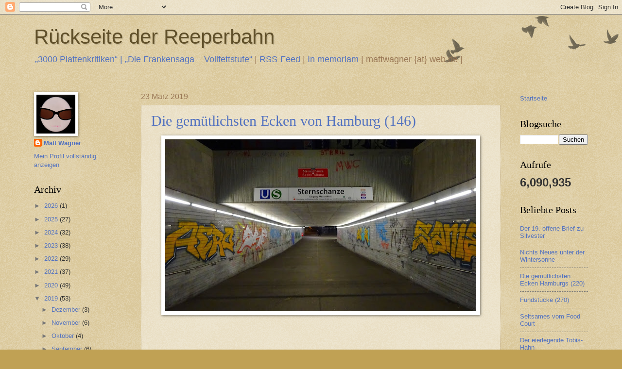

--- FILE ---
content_type: text/html; charset=UTF-8
request_url: https://rueckseitereeperbahn.blogspot.com/2019/03/
body_size: 27879
content:
<!DOCTYPE html>
<html class='v2' dir='ltr' lang='de'>
<head>
<link href='https://www.blogger.com/static/v1/widgets/335934321-css_bundle_v2.css' rel='stylesheet' type='text/css'/>
<meta content='width=1100' name='viewport'/>
<meta content='text/html; charset=UTF-8' http-equiv='Content-Type'/>
<meta content='blogger' name='generator'/>
<link href='https://rueckseitereeperbahn.blogspot.com/favicon.ico' rel='icon' type='image/x-icon'/>
<link href='https://rueckseitereeperbahn.blogspot.com/2019/03/' rel='canonical'/>
<link rel="alternate" type="application/atom+xml" title="Rückseite der Reeperbahn - Atom" href="https://rueckseitereeperbahn.blogspot.com/feeds/posts/default" />
<link rel="alternate" type="application/rss+xml" title="Rückseite der Reeperbahn - RSS" href="https://rueckseitereeperbahn.blogspot.com/feeds/posts/default?alt=rss" />
<link rel="service.post" type="application/atom+xml" title="Rückseite der Reeperbahn - Atom" href="https://www.blogger.com/feeds/16813811/posts/default" />
<!--Can't find substitution for tag [blog.ieCssRetrofitLinks]-->
<meta content='Vom Leben, Lachen und Leiden in St. Pauli, dem weltweit bekanntesten Rotlichtviertel von ganz Hamburg.' name='description'/>
<meta content='https://rueckseitereeperbahn.blogspot.com/2019/03/' property='og:url'/>
<meta content='Rückseite der Reeperbahn' property='og:title'/>
<meta content='Vom Leben, Lachen und Leiden in St. Pauli, dem weltweit bekanntesten Rotlichtviertel von ganz Hamburg.' property='og:description'/>
<title>Rückseite der Reeperbahn: März 2019</title>
<style id='page-skin-1' type='text/css'><!--
/*
-----------------------------------------------
Blogger Template Style
Name:     Watermark
Designer: Blogger
URL:      www.blogger.com
----------------------------------------------- */
/* Use this with templates/1ktemplate-*.html */
/* Content
----------------------------------------------- */
body {
font: normal normal 14px Arial, Tahoma, Helvetica, FreeSans, sans-serif;
color: #333333;
background: #c0a154 url(https://resources.blogblog.com/blogblog/data/1kt/watermark/body_background_birds.png) repeat scroll top left;
}
html body .content-outer {
min-width: 0;
max-width: 100%;
width: 100%;
}
.content-outer {
font-size: 92%;
}
a:link {
text-decoration:none;
color: #5473c0;
}
a:visited {
text-decoration:none;
color: #993322;
}
a:hover {
text-decoration:underline;
color: #ff3300;
}
.body-fauxcolumns .cap-top {
margin-top: 30px;
background: transparent url(https://resources.blogblog.com/blogblog/data/1kt/watermark/body_overlay_birds.png) no-repeat scroll top right;
height: 121px;
}
.content-inner {
padding: 0;
}
/* Header
----------------------------------------------- */
.header-inner .Header .titlewrapper,
.header-inner .Header .descriptionwrapper {
padding-left: 20px;
padding-right: 20px;
}
.Header h1 {
font: normal normal 42px 'Trebuchet MS', Trebuchet, sans-serif;
color: #60502a;
text-shadow: 2px 2px rgba(0, 0, 0, .1);
}
.Header h1 a {
color: #60502a;
}
.Header .description {
font-size: 140%;
color: #997755;
}
/* Tabs
----------------------------------------------- */
.tabs-inner .section {
margin: 0 20px;
}
.tabs-inner .PageList, .tabs-inner .LinkList, .tabs-inner .Labels {
margin-left: -11px;
margin-right: -11px;
background-color: transparent;
border-top: 0 solid #ffffff;
border-bottom: 0 solid #ffffff;
-moz-box-shadow: 0 0 0 rgba(0, 0, 0, .3);
-webkit-box-shadow: 0 0 0 rgba(0, 0, 0, .3);
-goog-ms-box-shadow: 0 0 0 rgba(0, 0, 0, .3);
box-shadow: 0 0 0 rgba(0, 0, 0, .3);
}
.tabs-inner .PageList .widget-content,
.tabs-inner .LinkList .widget-content,
.tabs-inner .Labels .widget-content {
margin: -3px -11px;
background: transparent none  no-repeat scroll right;
}
.tabs-inner .widget ul {
padding: 2px 25px;
max-height: 34px;
background: transparent none no-repeat scroll left;
}
.tabs-inner .widget li {
border: none;
}
.tabs-inner .widget li a {
display: inline-block;
padding: .25em 1em;
font: normal normal 20px Georgia, Utopia, 'Palatino Linotype', Palatino, serif;
color: #5473c0;
border-right: 1px solid #c0a154;
}
.tabs-inner .widget li:first-child a {
border-left: 1px solid #c0a154;
}
.tabs-inner .widget li.selected a, .tabs-inner .widget li a:hover {
color: #000000;
}
/* Headings
----------------------------------------------- */
h2 {
font: normal normal 20px Georgia, Utopia, 'Palatino Linotype', Palatino, serif;
color: #000000;
margin: 0 0 .5em;
}
h2.date-header {
font: normal normal 16px Arial, Tahoma, Helvetica, FreeSans, sans-serif;
color: #997755;
}
/* Main
----------------------------------------------- */
.main-inner .column-center-inner,
.main-inner .column-left-inner,
.main-inner .column-right-inner {
padding: 0 5px;
}
.main-outer {
margin-top: 0;
background: transparent none no-repeat scroll top left;
}
.main-inner {
padding-top: 30px;
}
.main-cap-top {
position: relative;
}
.main-cap-top .cap-right {
position: absolute;
height: 0;
width: 100%;
bottom: 0;
background: transparent none repeat-x scroll bottom center;
}
.main-cap-top .cap-left {
position: absolute;
height: 245px;
width: 280px;
right: 0;
bottom: 0;
background: transparent none no-repeat scroll bottom left;
}
/* Posts
----------------------------------------------- */
.post-outer {
padding: 15px 20px;
margin: 0 0 25px;
background: transparent url(https://resources.blogblog.com/blogblog/data/1kt/watermark/post_background_birds.png) repeat scroll top left;
_background-image: none;
border: dotted 1px #ccbb99;
-moz-box-shadow: 0 0 0 rgba(0, 0, 0, .1);
-webkit-box-shadow: 0 0 0 rgba(0, 0, 0, .1);
-goog-ms-box-shadow: 0 0 0 rgba(0, 0, 0, .1);
box-shadow: 0 0 0 rgba(0, 0, 0, .1);
}
h3.post-title {
font: normal normal 30px Georgia, Utopia, 'Palatino Linotype', Palatino, serif;
margin: 0;
}
.comments h4 {
font: normal normal 30px Georgia, Utopia, 'Palatino Linotype', Palatino, serif;
margin: 1em 0 0;
}
.post-body {
font-size: 105%;
line-height: 1.5;
position: relative;
}
.post-header {
margin: 0 0 1em;
color: #997755;
}
.post-footer {
margin: 10px 0 0;
padding: 10px 0 0;
color: #997755;
border-top: dashed 1px #777777;
}
#blog-pager {
font-size: 140%
}
#comments .comment-author {
padding-top: 1.5em;
border-top: dashed 1px #777777;
background-position: 0 1.5em;
}
#comments .comment-author:first-child {
padding-top: 0;
border-top: none;
}
.avatar-image-container {
margin: .2em 0 0;
}
/* Comments
----------------------------------------------- */
.comments .comments-content .icon.blog-author {
background-repeat: no-repeat;
background-image: url([data-uri]);
}
.comments .comments-content .loadmore a {
border-top: 1px solid #777777;
border-bottom: 1px solid #777777;
}
.comments .continue {
border-top: 2px solid #777777;
}
/* Widgets
----------------------------------------------- */
.widget ul, .widget #ArchiveList ul.flat {
padding: 0;
list-style: none;
}
.widget ul li, .widget #ArchiveList ul.flat li {
padding: .35em 0;
text-indent: 0;
border-top: dashed 1px #777777;
}
.widget ul li:first-child, .widget #ArchiveList ul.flat li:first-child {
border-top: none;
}
.widget .post-body ul {
list-style: disc;
}
.widget .post-body ul li {
border: none;
}
.widget .zippy {
color: #777777;
}
.post-body img, .post-body .tr-caption-container, .Profile img, .Image img,
.BlogList .item-thumbnail img {
padding: 5px;
background: #fff;
-moz-box-shadow: 1px 1px 5px rgba(0, 0, 0, .5);
-webkit-box-shadow: 1px 1px 5px rgba(0, 0, 0, .5);
-goog-ms-box-shadow: 1px 1px 5px rgba(0, 0, 0, .5);
box-shadow: 1px 1px 5px rgba(0, 0, 0, .5);
}
.post-body img, .post-body .tr-caption-container {
padding: 8px;
}
.post-body .tr-caption-container {
color: #333333;
}
.post-body .tr-caption-container img {
padding: 0;
background: transparent;
border: none;
-moz-box-shadow: 0 0 0 rgba(0, 0, 0, .1);
-webkit-box-shadow: 0 0 0 rgba(0, 0, 0, .1);
-goog-ms-box-shadow: 0 0 0 rgba(0, 0, 0, .1);
box-shadow: 0 0 0 rgba(0, 0, 0, .1);
}
/* Footer
----------------------------------------------- */
.footer-outer {
color:#ccbb99;
background: #330000 url(https://resources.blogblog.com/blogblog/data/1kt/watermark/body_background_navigator.png) repeat scroll top left;
}
.footer-outer a {
color: #ff7755;
}
.footer-outer a:visited {
color: #dd5533;
}
.footer-outer a:hover {
color: #ff9977;
}
.footer-outer .widget h2 {
color: #eeddbb;
}
/* Mobile
----------------------------------------------- */
body.mobile  {
background-size: 100% auto;
}
.mobile .body-fauxcolumn-outer {
background: transparent none repeat scroll top left;
}
html .mobile .mobile-date-outer {
border-bottom: none;
background: transparent url(https://resources.blogblog.com/blogblog/data/1kt/watermark/post_background_birds.png) repeat scroll top left;
_background-image: none;
margin-bottom: 10px;
}
.mobile .main-inner .date-outer {
padding: 0;
}
.mobile .main-inner .date-header {
margin: 10px;
}
.mobile .main-cap-top {
z-index: -1;
}
.mobile .content-outer {
font-size: 100%;
}
.mobile .post-outer {
padding: 10px;
}
.mobile .main-cap-top .cap-left {
background: transparent none no-repeat scroll bottom left;
}
.mobile .body-fauxcolumns .cap-top {
margin: 0;
}
.mobile-link-button {
background: transparent url(https://resources.blogblog.com/blogblog/data/1kt/watermark/post_background_birds.png) repeat scroll top left;
}
.mobile-link-button a:link, .mobile-link-button a:visited {
color: #5473c0;
}
.mobile-index-date .date-header {
color: #997755;
}
.mobile-index-contents {
color: #333333;
}
.mobile .tabs-inner .section {
margin: 0;
}
.mobile .tabs-inner .PageList {
margin-left: 0;
margin-right: 0;
}
.mobile .tabs-inner .PageList .widget-content {
margin: 0;
color: #000000;
background: transparent url(https://resources.blogblog.com/blogblog/data/1kt/watermark/post_background_birds.png) repeat scroll top left;
}
.mobile .tabs-inner .PageList .widget-content .pagelist-arrow {
border-left: 1px solid #c0a154;
}

--></style>
<style id='template-skin-1' type='text/css'><!--
body {
min-width: 1180px;
}
.content-outer, .content-fauxcolumn-outer, .region-inner {
min-width: 1180px;
max-width: 1180px;
_width: 1180px;
}
.main-inner .columns {
padding-left: 220px;
padding-right: 180px;
}
.main-inner .fauxcolumn-center-outer {
left: 220px;
right: 180px;
/* IE6 does not respect left and right together */
_width: expression(this.parentNode.offsetWidth -
parseInt("220px") -
parseInt("180px") + 'px');
}
.main-inner .fauxcolumn-left-outer {
width: 220px;
}
.main-inner .fauxcolumn-right-outer {
width: 180px;
}
.main-inner .column-left-outer {
width: 220px;
right: 100%;
margin-left: -220px;
}
.main-inner .column-right-outer {
width: 180px;
margin-right: -180px;
}
#layout {
min-width: 0;
}
#layout .content-outer {
min-width: 0;
width: 800px;
}
#layout .region-inner {
min-width: 0;
width: auto;
}
body#layout div.add_widget {
padding: 8px;
}
body#layout div.add_widget a {
margin-left: 32px;
}
--></style>
<link href='https://www.blogger.com/dyn-css/authorization.css?targetBlogID=16813811&amp;zx=4a9468e5-53ad-4726-af52-e1127a426031' media='none' onload='if(media!=&#39;all&#39;)media=&#39;all&#39;' rel='stylesheet'/><noscript><link href='https://www.blogger.com/dyn-css/authorization.css?targetBlogID=16813811&amp;zx=4a9468e5-53ad-4726-af52-e1127a426031' rel='stylesheet'/></noscript>
<meta name='google-adsense-platform-account' content='ca-host-pub-1556223355139109'/>
<meta name='google-adsense-platform-domain' content='blogspot.com'/>

<!-- data-ad-client=ca-pub-9137647030082403 -->

</head>
<body class='loading variant-birds'>
<div class='navbar section' id='navbar' name='Navbar'><div class='widget Navbar' data-version='1' id='Navbar1'><script type="text/javascript">
    function setAttributeOnload(object, attribute, val) {
      if(window.addEventListener) {
        window.addEventListener('load',
          function(){ object[attribute] = val; }, false);
      } else {
        window.attachEvent('onload', function(){ object[attribute] = val; });
      }
    }
  </script>
<div id="navbar-iframe-container"></div>
<script type="text/javascript" src="https://apis.google.com/js/platform.js"></script>
<script type="text/javascript">
      gapi.load("gapi.iframes:gapi.iframes.style.bubble", function() {
        if (gapi.iframes && gapi.iframes.getContext) {
          gapi.iframes.getContext().openChild({
              url: 'https://www.blogger.com/navbar/16813811?origin\x3dhttps://rueckseitereeperbahn.blogspot.com',
              where: document.getElementById("navbar-iframe-container"),
              id: "navbar-iframe"
          });
        }
      });
    </script><script type="text/javascript">
(function() {
var script = document.createElement('script');
script.type = 'text/javascript';
script.src = '//pagead2.googlesyndication.com/pagead/js/google_top_exp.js';
var head = document.getElementsByTagName('head')[0];
if (head) {
head.appendChild(script);
}})();
</script>
</div></div>
<div class='body-fauxcolumns'>
<div class='fauxcolumn-outer body-fauxcolumn-outer'>
<div class='cap-top'>
<div class='cap-left'></div>
<div class='cap-right'></div>
</div>
<div class='fauxborder-left'>
<div class='fauxborder-right'></div>
<div class='fauxcolumn-inner'>
</div>
</div>
<div class='cap-bottom'>
<div class='cap-left'></div>
<div class='cap-right'></div>
</div>
</div>
</div>
<div class='content'>
<div class='content-fauxcolumns'>
<div class='fauxcolumn-outer content-fauxcolumn-outer'>
<div class='cap-top'>
<div class='cap-left'></div>
<div class='cap-right'></div>
</div>
<div class='fauxborder-left'>
<div class='fauxborder-right'></div>
<div class='fauxcolumn-inner'>
</div>
</div>
<div class='cap-bottom'>
<div class='cap-left'></div>
<div class='cap-right'></div>
</div>
</div>
</div>
<div class='content-outer'>
<div class='content-cap-top cap-top'>
<div class='cap-left'></div>
<div class='cap-right'></div>
</div>
<div class='fauxborder-left content-fauxborder-left'>
<div class='fauxborder-right content-fauxborder-right'></div>
<div class='content-inner'>
<header>
<div class='header-outer'>
<div class='header-cap-top cap-top'>
<div class='cap-left'></div>
<div class='cap-right'></div>
</div>
<div class='fauxborder-left header-fauxborder-left'>
<div class='fauxborder-right header-fauxborder-right'></div>
<div class='region-inner header-inner'>
<div class='header section' id='header' name='Header'><div class='widget Header' data-version='1' id='Header1'>
<div id='header-inner'>
<div class='titlewrapper'>
<h1 class='title'>
<a href='https://rueckseitereeperbahn.blogspot.com/'>
Rückseite der Reeperbahn
</a>
</h1>
</div>
<div class='descriptionwrapper'>
<p class='description'><span><a href="http://www.epubli.de/shop/autor/Matthias-Wagner/17419">&#8222;3000 Plattenkritiken&#8220; | &#8222;Die Frankensaga &#8211; Vollfettstufe&#8220;</a>
| <a href="http://feeds.feedburner.com/mattwagner">RSS-Feed</a> | <a href="http://rueckseitereeperbahn.blogspot.com/search/label/in%20memoriam">In memoriam</a> | mattwagner {at} web.de | </span></p>
</div>
</div>
</div></div>
</div>
</div>
<div class='header-cap-bottom cap-bottom'>
<div class='cap-left'></div>
<div class='cap-right'></div>
</div>
</div>
</header>
<div class='tabs-outer'>
<div class='tabs-cap-top cap-top'>
<div class='cap-left'></div>
<div class='cap-right'></div>
</div>
<div class='fauxborder-left tabs-fauxborder-left'>
<div class='fauxborder-right tabs-fauxborder-right'></div>
<div class='region-inner tabs-inner'>
<div class='tabs no-items section' id='crosscol' name='Spaltenübergreifend'></div>
<div class='tabs no-items section' id='crosscol-overflow' name='Cross-Column 2'></div>
</div>
</div>
<div class='tabs-cap-bottom cap-bottom'>
<div class='cap-left'></div>
<div class='cap-right'></div>
</div>
</div>
<div class='main-outer'>
<div class='main-cap-top cap-top'>
<div class='cap-left'></div>
<div class='cap-right'></div>
</div>
<div class='fauxborder-left main-fauxborder-left'>
<div class='fauxborder-right main-fauxborder-right'></div>
<div class='region-inner main-inner'>
<div class='columns fauxcolumns'>
<div class='fauxcolumn-outer fauxcolumn-center-outer'>
<div class='cap-top'>
<div class='cap-left'></div>
<div class='cap-right'></div>
</div>
<div class='fauxborder-left'>
<div class='fauxborder-right'></div>
<div class='fauxcolumn-inner'>
</div>
</div>
<div class='cap-bottom'>
<div class='cap-left'></div>
<div class='cap-right'></div>
</div>
</div>
<div class='fauxcolumn-outer fauxcolumn-left-outer'>
<div class='cap-top'>
<div class='cap-left'></div>
<div class='cap-right'></div>
</div>
<div class='fauxborder-left'>
<div class='fauxborder-right'></div>
<div class='fauxcolumn-inner'>
</div>
</div>
<div class='cap-bottom'>
<div class='cap-left'></div>
<div class='cap-right'></div>
</div>
</div>
<div class='fauxcolumn-outer fauxcolumn-right-outer'>
<div class='cap-top'>
<div class='cap-left'></div>
<div class='cap-right'></div>
</div>
<div class='fauxborder-left'>
<div class='fauxborder-right'></div>
<div class='fauxcolumn-inner'>
</div>
</div>
<div class='cap-bottom'>
<div class='cap-left'></div>
<div class='cap-right'></div>
</div>
</div>
<!-- corrects IE6 width calculation -->
<div class='columns-inner'>
<div class='column-center-outer'>
<div class='column-center-inner'>
<div class='main section' id='main' name='Hauptbereich'><div class='widget Blog' data-version='1' id='Blog1'>
<div class='blog-posts hfeed'>

          <div class="date-outer">
        
<h2 class='date-header'><span>23 März 2019</span></h2>

          <div class="date-posts">
        
<div class='post-outer'>
<div class='post hentry uncustomized-post-template' itemprop='blogPost' itemscope='itemscope' itemtype='http://schema.org/BlogPosting'>
<meta content='https://blogger.googleusercontent.com/img/b/R29vZ2xl/AVvXsEi-iYBK2f1p1ABLPjm5Eb7qpOYjcsT817M0OsbJ9Jyi8YDn2HcJ0O2F3ME1V7VuYt13Vox5uiZ-WAOW6iIWWXj1PuKXGedzWm96kVUxqoHUWNvFkoDtv8sB6a-p6Tq0u8ieRAts/s640/Bildschirmfoto+2019-03-23+um+23.02.01.jpg' itemprop='image_url'/>
<meta content='16813811' itemprop='blogId'/>
<meta content='4491917724578349508' itemprop='postId'/>
<a name='4491917724578349508'></a>
<h3 class='post-title entry-title' itemprop='name'>
<a href='https://rueckseitereeperbahn.blogspot.com/2019/03/die-gemutlichsten-ecken-von-hamburg-146.html'>Die gemütlichsten Ecken von Hamburg (146)</a>
</h3>
<div class='post-header'>
<div class='post-header-line-1'></div>
</div>
<div class='post-body entry-content' id='post-body-4491917724578349508' itemprop='articleBody'>
<div class="separator" style="clear: both; text-align: center;">
<a href="https://blogger.googleusercontent.com/img/b/R29vZ2xl/AVvXsEi-iYBK2f1p1ABLPjm5Eb7qpOYjcsT817M0OsbJ9Jyi8YDn2HcJ0O2F3ME1V7VuYt13Vox5uiZ-WAOW6iIWWXj1PuKXGedzWm96kVUxqoHUWNvFkoDtv8sB6a-p6Tq0u8ieRAts/s1600/Bildschirmfoto+2019-03-23+um+23.02.01.jpg" style="margin-left: 1em; margin-right: 1em;"><img border="0" data-original-height="896" data-original-width="1600" height="354" src="https://blogger.googleusercontent.com/img/b/R29vZ2xl/AVvXsEi-iYBK2f1p1ABLPjm5Eb7qpOYjcsT817M0OsbJ9Jyi8YDn2HcJ0O2F3ME1V7VuYt13Vox5uiZ-WAOW6iIWWXj1PuKXGedzWm96kVUxqoHUWNvFkoDtv8sB6a-p6Tq0u8ieRAts/s640/Bildschirmfoto+2019-03-23+um+23.02.01.jpg" width="640" /></a></div>
<br />
<br />
<div class="separator" style="clear: both; text-align: center;">
<br /></div>
<div class="separator" style="clear: both; text-align: center;">
<br /></div>
<div class="separator" style="clear: both; text-align: center;">
<a href="https://goo.gl/CPWcjw" target="_blank"><img border="0" data-original-height="97" data-original-width="640" height="28" src="https://blogger.googleusercontent.com/img/b/R29vZ2xl/AVvXsEgc2mhzYMk5YRGHAw_dCO9o1g1F3u_zi4CVL6FuZVTw8vmrYRDbmaF5bX_4wtnjwU6zayQ0OCKce6KqoI4k5mj48lSeewJwnP4wVUQIiiCuaNMx6oHmi9zU38SGy3bWV-_nQZZX/w200-h28/Bu%25CC%2588cher_mw.jpg" width="200" /></a></div>
<div>
<br /></div>
<div style='clear: both;'></div>
</div>
<div class='post-footer'>
<div class='post-footer-line post-footer-line-1'>
<span class='post-author vcard'>
Eingestellt von
<span class='fn' itemprop='author' itemscope='itemscope' itemtype='http://schema.org/Person'>
<meta content='https://www.blogger.com/profile/15421022713969745383' itemprop='url'/>
<a class='g-profile' href='https://www.blogger.com/profile/15421022713969745383' rel='author' title='author profile'>
<span itemprop='name'>Matt Wagner</span>
</a>
</span>
</span>
<span class='post-timestamp'>
um
<meta content='https://rueckseitereeperbahn.blogspot.com/2019/03/die-gemutlichsten-ecken-von-hamburg-146.html' itemprop='url'/>
<a class='timestamp-link' href='https://rueckseitereeperbahn.blogspot.com/2019/03/die-gemutlichsten-ecken-von-hamburg-146.html' rel='bookmark' title='permanent link'><abbr class='published' itemprop='datePublished' title='2019-03-23T23:06:00+01:00'>23:06</abbr></a>
</span>
<span class='post-comment-link'>
<a class='comment-link' href='https://rueckseitereeperbahn.blogspot.com/2019/03/die-gemutlichsten-ecken-von-hamburg-146.html#comment-form' onclick=''>
Keine Kommentare:
  </a>
</span>
<span class='post-icons'>
<span class='item-action'>
<a href='https://www.blogger.com/email-post/16813811/4491917724578349508' title='Post per E-Mail senden'>
<img alt='' class='icon-action' height='13' src='https://resources.blogblog.com/img/icon18_email.gif' width='18'/>
</a>
</span>
<span class='item-control blog-admin pid-1523338526'>
<a href='https://www.blogger.com/post-edit.g?blogID=16813811&postID=4491917724578349508&from=pencil' title='Post bearbeiten'>
<img alt='' class='icon-action' height='18' src='https://resources.blogblog.com/img/icon18_edit_allbkg.gif' width='18'/>
</a>
</span>
</span>
<div class='post-share-buttons goog-inline-block'>
<a class='goog-inline-block share-button sb-email' href='https://www.blogger.com/share-post.g?blogID=16813811&postID=4491917724578349508&target=email' target='_blank' title='Diesen Post per E-Mail versenden'><span class='share-button-link-text'>Diesen Post per E-Mail versenden</span></a><a class='goog-inline-block share-button sb-blog' href='https://www.blogger.com/share-post.g?blogID=16813811&postID=4491917724578349508&target=blog' onclick='window.open(this.href, "_blank", "height=270,width=475"); return false;' target='_blank' title='BlogThis!'><span class='share-button-link-text'>BlogThis!</span></a><a class='goog-inline-block share-button sb-twitter' href='https://www.blogger.com/share-post.g?blogID=16813811&postID=4491917724578349508&target=twitter' target='_blank' title='Auf X teilen'><span class='share-button-link-text'>Auf X teilen</span></a><a class='goog-inline-block share-button sb-facebook' href='https://www.blogger.com/share-post.g?blogID=16813811&postID=4491917724578349508&target=facebook' onclick='window.open(this.href, "_blank", "height=430,width=640"); return false;' target='_blank' title='In Facebook freigeben'><span class='share-button-link-text'>In Facebook freigeben</span></a><a class='goog-inline-block share-button sb-pinterest' href='https://www.blogger.com/share-post.g?blogID=16813811&postID=4491917724578349508&target=pinterest' target='_blank' title='Auf Pinterest teilen'><span class='share-button-link-text'>Auf Pinterest teilen</span></a>
</div>
</div>
<div class='post-footer-line post-footer-line-2'>
<span class='post-labels'>
Labels:
<a href='https://rueckseitereeperbahn.blogspot.com/search/label/gem%C3%BCtliche%20ecken' rel='tag'>gemütliche ecken</a>,
<a href='https://rueckseitereeperbahn.blogspot.com/search/label/schanze' rel='tag'>schanze</a>,
<a href='https://rueckseitereeperbahn.blogspot.com/search/label/u-bahn' rel='tag'>u-bahn</a>
</span>
</div>
<div class='post-footer-line post-footer-line-3'>
<span class='post-location'>
</span>
</div>
</div>
</div>
</div>

          </div></div>
        

          <div class="date-outer">
        
<h2 class='date-header'><span>22 März 2019</span></h2>

          <div class="date-posts">
        
<div class='post-outer'>
<div class='post hentry uncustomized-post-template' itemprop='blogPost' itemscope='itemscope' itemtype='http://schema.org/BlogPosting'>
<meta content='https://blogger.googleusercontent.com/img/b/R29vZ2xl/AVvXsEiBlfelbI6i_tiXY1bEMV14T9MY6k-55f77JlD_2cnEsouWGhEG1R9OKcykysBLCT4etDglfOsRXIeo_2BkhzPaUutjrbep4N2v_OrINzdKDfOAvfVkR9ru0W01_zTuI21iCoO7/s400/Bildschirmfoto+2019-03-22+um+00.06.48.jpg' itemprop='image_url'/>
<meta content='16813811' itemprop='blogId'/>
<meta content='7689111550691959050' itemprop='postId'/>
<a name='7689111550691959050'></a>
<h3 class='post-title entry-title' itemprop='name'>
<a href='https://rueckseitereeperbahn.blogspot.com/2019/03/von-brabblern-und-schlenkerern.html'>Von Brabblern und Schlenkerern</a>
</h3>
<div class='post-header'>
<div class='post-header-line-1'></div>
</div>
<div class='post-body entry-content' id='post-body-7689111550691959050' itemprop='articleBody'>
<div class="separator" style="clear: both; text-align: center;">
<a href="https://blogger.googleusercontent.com/img/b/R29vZ2xl/AVvXsEiBlfelbI6i_tiXY1bEMV14T9MY6k-55f77JlD_2cnEsouWGhEG1R9OKcykysBLCT4etDglfOsRXIeo_2BkhzPaUutjrbep4N2v_OrINzdKDfOAvfVkR9ru0W01_zTuI21iCoO7/s1600/Bildschirmfoto+2019-03-22+um+00.06.48.jpg" imageanchor="1" style="clear: right; float: right; margin-bottom: 1em; margin-left: 1em;"><img border="0" data-original-height="963" data-original-width="1600" height="240" src="https://blogger.googleusercontent.com/img/b/R29vZ2xl/AVvXsEiBlfelbI6i_tiXY1bEMV14T9MY6k-55f77JlD_2cnEsouWGhEG1R9OKcykysBLCT4etDglfOsRXIeo_2BkhzPaUutjrbep4N2v_OrINzdKDfOAvfVkR9ru0W01_zTuI21iCoO7/s400/Bildschirmfoto+2019-03-22+um+00.06.48.jpg" width="400" /></a></div>
<div style="-en-clipboard: true; text-align: start;">
<span style="font-family: &quot;verdana&quot; , sans-serif;">Wer einst mit sich selbst brabbelnd durch die Stadt lief, hatte entweder einen an der Waffel und/oder Freigang.&nbsp;</span></div>
<div style="-en-clipboard: true; text-align: start;">
<span style="font-family: &quot;verdana&quot; , sans-serif;"><br /></span></div>
<div style="-en-clipboard: true; text-align: start;">
<span style="font-family: &quot;verdana&quot; , sans-serif;">Dann kamen die Headsetleute. Sie hatten möglicherweise auch einen an der Waffel, redeten aber nicht mit sich selbst, sondern wahrscheinlich mit einem anderen Headsetter, der irgendwo anders auf der Welt gerade öffentlich verhaltensauffällig wurde.&nbsp;</span></div>
<div style="text-align: start;">
<span style="font-family: &quot;verdana&quot; , sans-serif;"><br /></span></div>
<div style="text-align: start;">
<span style="font-family: &quot;verdana&quot; , sans-serif;">Mit der Zeit habe mich sich derart an dieses grassierende Phänomen der Scheinmonologisten gewöhnt, dass ich die Frau, die mir heute in der Seilerstraße (Symbolfoto) brabbelnd entgegenkam, automatisch dieser trendsetzenden Bevölkerungsgruppe zuschlug. Allerdings trug sie, wie ich beim Vorübergehen erstaunt erkannte, gar kein Headset. Sie brabbelte definitiv mit keinem anderen als sich selbst &#8211; und hatte ergo entweder einen an der Waffel und/oder Freigang. Kurz: Diese Frau war mir sofort sympathisch, durchaus auch aus nostalgischen Gründen.&nbsp;</span></div>
<div style="text-align: start;">
<span style="font-family: &quot;verdana&quot; , sans-serif;"><br /></span></div>
<div style="text-align: start;">
<span style="font-family: &quot;verdana&quot; , sans-serif;">Das galt nicht für die zwei Jungs, die ich später vom Balkon aus beim Durchschlendern unserer Straße zu Gesicht bekam. Der eine, ein hagerer Schlaks in übergroßen Joggingklamotten aus wahrscheinlich edelstem Polyester schlenkerte überlange Extremitäten durch die Gegend, als seien seine Gliedmaßen gar nicht durch Gelenke miteinander verbunden, sondern nur durch Haut und Sehnen.&nbsp;</span></div>
<div style="text-align: start;">
<span style="font-family: &quot;verdana&quot; , sans-serif;"><br /></span></div>
<div style="text-align: start;">
<span style="font-family: &quot;verdana&quot; , sans-serif;">So tänzelte er an den geparkten Autos in der Seilerstraße lang, und bei jedem Wagen, an dem er vorbeikam, testete er ohne stehenzubleiben &#8211; also buchstäblich en passant &#8211;, ob sich nicht vielleicht die Fahrertür öffnen ließe.</span></div>
<div style="text-align: start;">
<span style="font-family: &quot;verdana&quot; , sans-serif;"><br /></span></div>
<div style="text-align: start;">
<span style="font-family: &quot;verdana&quot; , sans-serif;">Er hatte durchweg keinen Erfolg, was ihn aber nicht sonderlich zu stören schien. Sein schlenkeriger Gesamtzustand, sein fließender, von schräggestellten Füßen geprägter Gang: All das signalisierte eine gewisse Gelassenheit, die ihn jede einzelne der kleinen Enttäuschungen, die ihm jedes verschlossene Auto nun mal zufügte, ohne Unmut wegstecken ließ. Nein, der Schlaks blieb cool, und weiter ging&#8217;s zum nächsten, während sein neben ihm hertrottender Kapuzenkumpel dem Treiben still und stumm und duldsam zuschaute.</span></div>
<div style="text-align: start;">
<span style="font-family: &quot;verdana&quot; , sans-serif;"><br /></span></div>
<div style="text-align: start;">
<span style="font-family: &quot;verdana&quot; , sans-serif;">Was hätten die beiden Jungs wohl genau getan, wenn unverhofft eine Autotür aufgegangen wäre &#8211; erfreut reinspringen, kurzschließen, abdüsen? Oder das Handschuhfach um ein wenig Ballast erleichtern?</span></div>
<div style="text-align: start;">
<span style="font-family: &quot;verdana&quot; , sans-serif;"><br /></span></div>
<div style="text-align: start;">
<span style="font-family: &quot;verdana&quot; , sans-serif;">Ich muss zugeben: Das hätte ich schon gern erfahren. Und Sie ebenfalls!</span></div>
<!--?xml version="1.0" encoding="UTF-8"?-->

<br />
<div>
<br /></div>
<div>
<br /></div>
<div>
<span style="background-color: white; font-family: docs-Calibri; font-size: 16px; white-space: pre-wrap;"><img alt="" height="1" src="https://ssl-vg03.met.vgwort.de/na/d2f99642e21d4aee859a47a48a586fd6" width="1" /></span></div>
<div>
<span style="background-color: white; font-family: docs-Calibri; font-size: 16px; white-space: pre-wrap;"><br /></span></div>
<div>
<div class="separator" style="clear: both; text-align: center;">
<a href="https://www.amazon.de/s?k=B01IBWR3T4&amp;rd=1&amp;ref=lp_rd_SEARCH" target="_blank"><img border="0" data-original-height="97" data-original-width="640" height="89" src="https://blogger.googleusercontent.com/img/b/R29vZ2xl/AVvXsEgYdg-ASb8oYT4elqRMPtfQQclwEWIA6nyfOEvj7MD4eH0iDR-OlE4zF_8vZ1mdr6RhdNBtjuDpiqBtc5in8fjlzAzhKVgTHIMlPoCLTdPjS83WHao-AgUzNwX5mCUytdoEz3D3/s640/Bu%25CC%2588cher_mw.jpg" width="640" /></a></div>
<br /></div>
<div style='clear: both;'></div>
</div>
<div class='post-footer'>
<div class='post-footer-line post-footer-line-1'>
<span class='post-author vcard'>
Eingestellt von
<span class='fn' itemprop='author' itemscope='itemscope' itemtype='http://schema.org/Person'>
<meta content='https://www.blogger.com/profile/15421022713969745383' itemprop='url'/>
<a class='g-profile' href='https://www.blogger.com/profile/15421022713969745383' rel='author' title='author profile'>
<span itemprop='name'>Matt Wagner</span>
</a>
</span>
</span>
<span class='post-timestamp'>
um
<meta content='https://rueckseitereeperbahn.blogspot.com/2019/03/von-brabblern-und-schlenkerern.html' itemprop='url'/>
<a class='timestamp-link' href='https://rueckseitereeperbahn.blogspot.com/2019/03/von-brabblern-und-schlenkerern.html' rel='bookmark' title='permanent link'><abbr class='published' itemprop='datePublished' title='2019-03-22T00:10:00+01:00'>00:10</abbr></a>
</span>
<span class='post-comment-link'>
<a class='comment-link' href='https://rueckseitereeperbahn.blogspot.com/2019/03/von-brabblern-und-schlenkerern.html#comment-form' onclick=''>
4 Kommentare:
  </a>
</span>
<span class='post-icons'>
<span class='item-action'>
<a href='https://www.blogger.com/email-post/16813811/7689111550691959050' title='Post per E-Mail senden'>
<img alt='' class='icon-action' height='13' src='https://resources.blogblog.com/img/icon18_email.gif' width='18'/>
</a>
</span>
<span class='item-control blog-admin pid-1523338526'>
<a href='https://www.blogger.com/post-edit.g?blogID=16813811&postID=7689111550691959050&from=pencil' title='Post bearbeiten'>
<img alt='' class='icon-action' height='18' src='https://resources.blogblog.com/img/icon18_edit_allbkg.gif' width='18'/>
</a>
</span>
</span>
<div class='post-share-buttons goog-inline-block'>
<a class='goog-inline-block share-button sb-email' href='https://www.blogger.com/share-post.g?blogID=16813811&postID=7689111550691959050&target=email' target='_blank' title='Diesen Post per E-Mail versenden'><span class='share-button-link-text'>Diesen Post per E-Mail versenden</span></a><a class='goog-inline-block share-button sb-blog' href='https://www.blogger.com/share-post.g?blogID=16813811&postID=7689111550691959050&target=blog' onclick='window.open(this.href, "_blank", "height=270,width=475"); return false;' target='_blank' title='BlogThis!'><span class='share-button-link-text'>BlogThis!</span></a><a class='goog-inline-block share-button sb-twitter' href='https://www.blogger.com/share-post.g?blogID=16813811&postID=7689111550691959050&target=twitter' target='_blank' title='Auf X teilen'><span class='share-button-link-text'>Auf X teilen</span></a><a class='goog-inline-block share-button sb-facebook' href='https://www.blogger.com/share-post.g?blogID=16813811&postID=7689111550691959050&target=facebook' onclick='window.open(this.href, "_blank", "height=430,width=640"); return false;' target='_blank' title='In Facebook freigeben'><span class='share-button-link-text'>In Facebook freigeben</span></a><a class='goog-inline-block share-button sb-pinterest' href='https://www.blogger.com/share-post.g?blogID=16813811&postID=7689111550691959050&target=pinterest' target='_blank' title='Auf Pinterest teilen'><span class='share-button-link-text'>Auf Pinterest teilen</span></a>
</div>
</div>
<div class='post-footer-line post-footer-line-2'>
<span class='post-labels'>
Labels:
<a href='https://rueckseitereeperbahn.blogspot.com/search/label/seilerstra%C3%9Fe' rel='tag'>seilerstraße</a>,
<a href='https://rueckseitereeperbahn.blogspot.com/search/label/st.%20pauli' rel='tag'>st. pauli</a>,
<a href='https://rueckseitereeperbahn.blogspot.com/search/label/typen' rel='tag'>typen</a>
</span>
</div>
<div class='post-footer-line post-footer-line-3'>
<span class='post-location'>
</span>
</div>
</div>
</div>
</div>

          </div></div>
        

          <div class="date-outer">
        
<h2 class='date-header'><span>04 März 2019</span></h2>

          <div class="date-posts">
        
<div class='post-outer'>
<div class='post hentry uncustomized-post-template' itemprop='blogPost' itemscope='itemscope' itemtype='http://schema.org/BlogPosting'>
<meta content='https://blogger.googleusercontent.com/img/b/R29vZ2xl/AVvXsEj0NwChqc3UoSDLk3c5VTzoxjHPbwSVV1PePoK7TMDMC4EkcdTS09dGw4kS4Y5NLNzUkX1_626M9j4489XHfBSfb4d_QL3GHtL1RaBnNodCJ6BEcWNkAYzVpAyRtfnD3y_f4WNr/s640/novolino.jpg' itemprop='image_url'/>
<meta content='16813811' itemprop='blogId'/>
<meta content='8415356389891636099' itemprop='postId'/>
<a name='8415356389891636099'></a>
<h3 class='post-title entry-title' itemprop='name'>
<a href='https://rueckseitereeperbahn.blogspot.com/2019/03/die-gemutlichsten-ecken-von-st-pauli-145.html'>Die gemütlichsten Ecken von St. Pauli (145)</a>
</h3>
<div class='post-header'>
<div class='post-header-line-1'></div>
</div>
<div class='post-body entry-content' id='post-body-8415356389891636099' itemprop='articleBody'>
<div class="separator" style="clear: both; text-align: center;">
<a href="https://blogger.googleusercontent.com/img/b/R29vZ2xl/AVvXsEj0NwChqc3UoSDLk3c5VTzoxjHPbwSVV1PePoK7TMDMC4EkcdTS09dGw4kS4Y5NLNzUkX1_626M9j4489XHfBSfb4d_QL3GHtL1RaBnNodCJ6BEcWNkAYzVpAyRtfnD3y_f4WNr/s1600/novolino.jpg" imageanchor="1" style="margin-left: 1em; margin-right: 1em;"><img border="0" data-original-height="943" data-original-width="1600" height="371" src="https://blogger.googleusercontent.com/img/b/R29vZ2xl/AVvXsEj0NwChqc3UoSDLk3c5VTzoxjHPbwSVV1PePoK7TMDMC4EkcdTS09dGw4kS4Y5NLNzUkX1_626M9j4489XHfBSfb4d_QL3GHtL1RaBnNodCJ6BEcWNkAYzVpAyRtfnD3y_f4WNr/s640/novolino.jpg" width="640" /></a></div>
<div>
<span style="font-family: &quot;verdana&quot; , sans-serif;"><br class="Apple-interchange-newline" /></span>
<br />
<div style="text-align: center;">
<span style="font-family: &quot;verdana&quot; , sans-serif; font-size: x-small;">Entdeckt in der Seilerstraße</span></div>
<span style="font-family: &quot;verdana&quot; , sans-serif;">
</span></div>
<div style="text-align: center;">
<br /></div>
<div class="separator" style="clear: both; text-align: center;">
<br /></div>
<div class="separator" style="clear: both; text-align: center;">
<a href="https://www.amazon.de/l/B01IBWR3T4?_encoding=UTF8&amp;qid=1481465694&amp;redirectedFromKindleDbs=true&amp;ref_=sr_ntt_srch_lnk_1&amp;rfkd=1&amp;shoppingPortalEnabled=true&amp;sr=1-1" style="margin-left: 1em; margin-right: 1em;" target="_blank"><img border="0" data-original-height="97" data-original-width="640" height="27" src="https://blogger.googleusercontent.com/img/b/R29vZ2xl/AVvXsEg9o8zZVnLS7x_PrYVcKNqY3J2hb1liEjBH8GOVn0biig3QgHZrDY0Jx-h3e5dOVDo0V2QXDzBPcIWOyZhrysSZEoBVlQ95jJReWJafNnYy5BUpA6LZUcDisV1bC8zbQomuFjMw/s200/Bu%25CC%2588cher_mw.jpg" width="200" /></a></div>
<div style="-en-clipboard: true; text-align: start;">
<br /></div>
<div style="text-align: start;">
<br /></div>
<div>
<br /></div>
<div style='clear: both;'></div>
</div>
<div class='post-footer'>
<div class='post-footer-line post-footer-line-1'>
<span class='post-author vcard'>
Eingestellt von
<span class='fn' itemprop='author' itemscope='itemscope' itemtype='http://schema.org/Person'>
<meta content='https://www.blogger.com/profile/15421022713969745383' itemprop='url'/>
<a class='g-profile' href='https://www.blogger.com/profile/15421022713969745383' rel='author' title='author profile'>
<span itemprop='name'>Matt Wagner</span>
</a>
</span>
</span>
<span class='post-timestamp'>
um
<meta content='https://rueckseitereeperbahn.blogspot.com/2019/03/die-gemutlichsten-ecken-von-st-pauli-145.html' itemprop='url'/>
<a class='timestamp-link' href='https://rueckseitereeperbahn.blogspot.com/2019/03/die-gemutlichsten-ecken-von-st-pauli-145.html' rel='bookmark' title='permanent link'><abbr class='published' itemprop='datePublished' title='2019-03-04T23:56:00+01:00'>23:56</abbr></a>
</span>
<span class='post-comment-link'>
<a class='comment-link' href='https://rueckseitereeperbahn.blogspot.com/2019/03/die-gemutlichsten-ecken-von-st-pauli-145.html#comment-form' onclick=''>
Keine Kommentare:
  </a>
</span>
<span class='post-icons'>
<span class='item-action'>
<a href='https://www.blogger.com/email-post/16813811/8415356389891636099' title='Post per E-Mail senden'>
<img alt='' class='icon-action' height='13' src='https://resources.blogblog.com/img/icon18_email.gif' width='18'/>
</a>
</span>
<span class='item-control blog-admin pid-1523338526'>
<a href='https://www.blogger.com/post-edit.g?blogID=16813811&postID=8415356389891636099&from=pencil' title='Post bearbeiten'>
<img alt='' class='icon-action' height='18' src='https://resources.blogblog.com/img/icon18_edit_allbkg.gif' width='18'/>
</a>
</span>
</span>
<div class='post-share-buttons goog-inline-block'>
<a class='goog-inline-block share-button sb-email' href='https://www.blogger.com/share-post.g?blogID=16813811&postID=8415356389891636099&target=email' target='_blank' title='Diesen Post per E-Mail versenden'><span class='share-button-link-text'>Diesen Post per E-Mail versenden</span></a><a class='goog-inline-block share-button sb-blog' href='https://www.blogger.com/share-post.g?blogID=16813811&postID=8415356389891636099&target=blog' onclick='window.open(this.href, "_blank", "height=270,width=475"); return false;' target='_blank' title='BlogThis!'><span class='share-button-link-text'>BlogThis!</span></a><a class='goog-inline-block share-button sb-twitter' href='https://www.blogger.com/share-post.g?blogID=16813811&postID=8415356389891636099&target=twitter' target='_blank' title='Auf X teilen'><span class='share-button-link-text'>Auf X teilen</span></a><a class='goog-inline-block share-button sb-facebook' href='https://www.blogger.com/share-post.g?blogID=16813811&postID=8415356389891636099&target=facebook' onclick='window.open(this.href, "_blank", "height=430,width=640"); return false;' target='_blank' title='In Facebook freigeben'><span class='share-button-link-text'>In Facebook freigeben</span></a><a class='goog-inline-block share-button sb-pinterest' href='https://www.blogger.com/share-post.g?blogID=16813811&postID=8415356389891636099&target=pinterest' target='_blank' title='Auf Pinterest teilen'><span class='share-button-link-text'>Auf Pinterest teilen</span></a>
</div>
</div>
<div class='post-footer-line post-footer-line-2'>
<span class='post-labels'>
Labels:
<a href='https://rueckseitereeperbahn.blogspot.com/search/label/gem%C3%BCtliche%20ecken' rel='tag'>gemütliche ecken</a>,
<a href='https://rueckseitereeperbahn.blogspot.com/search/label/seilerstra%C3%9Fe' rel='tag'>seilerstraße</a>,
<a href='https://rueckseitereeperbahn.blogspot.com/search/label/st.%20pauli' rel='tag'>st. pauli</a>
</span>
</div>
<div class='post-footer-line post-footer-line-3'>
<span class='post-location'>
</span>
</div>
</div>
</div>
</div>

        </div></div>
      
</div>
<div class='blog-pager' id='blog-pager'>
<span id='blog-pager-newer-link'>
<a class='blog-pager-newer-link' href='https://rueckseitereeperbahn.blogspot.com/search?updated-max=2021-05-12T23:05:00%2B02:00&amp;max-results=100&amp;reverse-paginate=true' id='Blog1_blog-pager-newer-link' title='Neuere Posts'>Neuere Posts</a>
</span>
<span id='blog-pager-older-link'>
<a class='blog-pager-older-link' href='https://rueckseitereeperbahn.blogspot.com/search?updated-max=2019-03-04T23:56:00%2B01:00' id='Blog1_blog-pager-older-link' title='Ältere Posts'>Ältere Posts</a>
</span>
<a class='home-link' href='https://rueckseitereeperbahn.blogspot.com/'>Startseite</a>
</div>
<div class='clear'></div>
<div class='blog-feeds'>
<div class='feed-links'>
Abonnieren
<a class='feed-link' href='https://rueckseitereeperbahn.blogspot.com/feeds/posts/default' target='_blank' type='application/atom+xml'>Kommentare (Atom)</a>
</div>
</div>
</div></div>
</div>
</div>
<div class='column-left-outer'>
<div class='column-left-inner'>
<aside>
<div class='sidebar section' id='sidebar-left-1'><div class='widget Profile' data-version='1' id='Profile1'>
<div class='widget-content'>
<a href='https://www.blogger.com/profile/15421022713969745383'><img alt='Mein Bild' class='profile-img' height='80' src='//blogger.googleusercontent.com/img/b/R29vZ2xl/AVvXsEinYS1zz0YPlfFgYeYpXnaELExP10ZX8tvFGH2kHKwEKdxgpo4ZdXRvfOaUkStmxS1qAXrxcDiCk9yLqlMvANjjw95AgrkDZXssSIO3s19LabU3-Pqr5CjZ8faaNxovKUE/s113/mw-Avatar_flurlampe.JPG' width='80'/></a>
<dl class='profile-datablock'>
<dt class='profile-data'>
<a class='profile-name-link g-profile' href='https://www.blogger.com/profile/15421022713969745383' rel='author' style='background-image: url(//www.blogger.com/img/logo-16.png);'>
Matt Wagner
</a>
</dt>
</dl>
<a class='profile-link' href='https://www.blogger.com/profile/15421022713969745383' rel='author'>Mein Profil vollständig anzeigen</a>
<div class='clear'></div>
</div>
</div><div class='widget BlogArchive' data-version='1' id='BlogArchive1'>
<h2>Archiv</h2>
<div class='widget-content'>
<div id='ArchiveList'>
<div id='BlogArchive1_ArchiveList'>
<ul class='hierarchy'>
<li class='archivedate collapsed'>
<a class='toggle' href='javascript:void(0)'>
<span class='zippy'>

        &#9658;&#160;
      
</span>
</a>
<a class='post-count-link' href='https://rueckseitereeperbahn.blogspot.com/2026/'>
2026
</a>
<span class='post-count' dir='ltr'>(1)</span>
<ul class='hierarchy'>
<li class='archivedate collapsed'>
<a class='toggle' href='javascript:void(0)'>
<span class='zippy'>

        &#9658;&#160;
      
</span>
</a>
<a class='post-count-link' href='https://rueckseitereeperbahn.blogspot.com/2026/01/'>
Januar
</a>
<span class='post-count' dir='ltr'>(1)</span>
</li>
</ul>
</li>
</ul>
<ul class='hierarchy'>
<li class='archivedate collapsed'>
<a class='toggle' href='javascript:void(0)'>
<span class='zippy'>

        &#9658;&#160;
      
</span>
</a>
<a class='post-count-link' href='https://rueckseitereeperbahn.blogspot.com/2025/'>
2025
</a>
<span class='post-count' dir='ltr'>(27)</span>
<ul class='hierarchy'>
<li class='archivedate collapsed'>
<a class='toggle' href='javascript:void(0)'>
<span class='zippy'>

        &#9658;&#160;
      
</span>
</a>
<a class='post-count-link' href='https://rueckseitereeperbahn.blogspot.com/2025/12/'>
Dezember
</a>
<span class='post-count' dir='ltr'>(3)</span>
</li>
</ul>
<ul class='hierarchy'>
<li class='archivedate collapsed'>
<a class='toggle' href='javascript:void(0)'>
<span class='zippy'>

        &#9658;&#160;
      
</span>
</a>
<a class='post-count-link' href='https://rueckseitereeperbahn.blogspot.com/2025/11/'>
November
</a>
<span class='post-count' dir='ltr'>(4)</span>
</li>
</ul>
<ul class='hierarchy'>
<li class='archivedate collapsed'>
<a class='toggle' href='javascript:void(0)'>
<span class='zippy'>

        &#9658;&#160;
      
</span>
</a>
<a class='post-count-link' href='https://rueckseitereeperbahn.blogspot.com/2025/10/'>
Oktober
</a>
<span class='post-count' dir='ltr'>(1)</span>
</li>
</ul>
<ul class='hierarchy'>
<li class='archivedate collapsed'>
<a class='toggle' href='javascript:void(0)'>
<span class='zippy'>

        &#9658;&#160;
      
</span>
</a>
<a class='post-count-link' href='https://rueckseitereeperbahn.blogspot.com/2025/09/'>
September
</a>
<span class='post-count' dir='ltr'>(3)</span>
</li>
</ul>
<ul class='hierarchy'>
<li class='archivedate collapsed'>
<a class='toggle' href='javascript:void(0)'>
<span class='zippy'>

        &#9658;&#160;
      
</span>
</a>
<a class='post-count-link' href='https://rueckseitereeperbahn.blogspot.com/2025/08/'>
August
</a>
<span class='post-count' dir='ltr'>(4)</span>
</li>
</ul>
<ul class='hierarchy'>
<li class='archivedate collapsed'>
<a class='toggle' href='javascript:void(0)'>
<span class='zippy'>

        &#9658;&#160;
      
</span>
</a>
<a class='post-count-link' href='https://rueckseitereeperbahn.blogspot.com/2025/07/'>
Juli
</a>
<span class='post-count' dir='ltr'>(2)</span>
</li>
</ul>
<ul class='hierarchy'>
<li class='archivedate collapsed'>
<a class='toggle' href='javascript:void(0)'>
<span class='zippy'>

        &#9658;&#160;
      
</span>
</a>
<a class='post-count-link' href='https://rueckseitereeperbahn.blogspot.com/2025/06/'>
Juni
</a>
<span class='post-count' dir='ltr'>(1)</span>
</li>
</ul>
<ul class='hierarchy'>
<li class='archivedate collapsed'>
<a class='toggle' href='javascript:void(0)'>
<span class='zippy'>

        &#9658;&#160;
      
</span>
</a>
<a class='post-count-link' href='https://rueckseitereeperbahn.blogspot.com/2025/05/'>
Mai
</a>
<span class='post-count' dir='ltr'>(2)</span>
</li>
</ul>
<ul class='hierarchy'>
<li class='archivedate collapsed'>
<a class='toggle' href='javascript:void(0)'>
<span class='zippy'>

        &#9658;&#160;
      
</span>
</a>
<a class='post-count-link' href='https://rueckseitereeperbahn.blogspot.com/2025/04/'>
April
</a>
<span class='post-count' dir='ltr'>(1)</span>
</li>
</ul>
<ul class='hierarchy'>
<li class='archivedate collapsed'>
<a class='toggle' href='javascript:void(0)'>
<span class='zippy'>

        &#9658;&#160;
      
</span>
</a>
<a class='post-count-link' href='https://rueckseitereeperbahn.blogspot.com/2025/03/'>
März
</a>
<span class='post-count' dir='ltr'>(3)</span>
</li>
</ul>
<ul class='hierarchy'>
<li class='archivedate collapsed'>
<a class='toggle' href='javascript:void(0)'>
<span class='zippy'>

        &#9658;&#160;
      
</span>
</a>
<a class='post-count-link' href='https://rueckseitereeperbahn.blogspot.com/2025/02/'>
Februar
</a>
<span class='post-count' dir='ltr'>(2)</span>
</li>
</ul>
<ul class='hierarchy'>
<li class='archivedate collapsed'>
<a class='toggle' href='javascript:void(0)'>
<span class='zippy'>

        &#9658;&#160;
      
</span>
</a>
<a class='post-count-link' href='https://rueckseitereeperbahn.blogspot.com/2025/01/'>
Januar
</a>
<span class='post-count' dir='ltr'>(1)</span>
</li>
</ul>
</li>
</ul>
<ul class='hierarchy'>
<li class='archivedate collapsed'>
<a class='toggle' href='javascript:void(0)'>
<span class='zippy'>

        &#9658;&#160;
      
</span>
</a>
<a class='post-count-link' href='https://rueckseitereeperbahn.blogspot.com/2024/'>
2024
</a>
<span class='post-count' dir='ltr'>(32)</span>
<ul class='hierarchy'>
<li class='archivedate collapsed'>
<a class='toggle' href='javascript:void(0)'>
<span class='zippy'>

        &#9658;&#160;
      
</span>
</a>
<a class='post-count-link' href='https://rueckseitereeperbahn.blogspot.com/2024/12/'>
Dezember
</a>
<span class='post-count' dir='ltr'>(3)</span>
</li>
</ul>
<ul class='hierarchy'>
<li class='archivedate collapsed'>
<a class='toggle' href='javascript:void(0)'>
<span class='zippy'>

        &#9658;&#160;
      
</span>
</a>
<a class='post-count-link' href='https://rueckseitereeperbahn.blogspot.com/2024/11/'>
November
</a>
<span class='post-count' dir='ltr'>(1)</span>
</li>
</ul>
<ul class='hierarchy'>
<li class='archivedate collapsed'>
<a class='toggle' href='javascript:void(0)'>
<span class='zippy'>

        &#9658;&#160;
      
</span>
</a>
<a class='post-count-link' href='https://rueckseitereeperbahn.blogspot.com/2024/10/'>
Oktober
</a>
<span class='post-count' dir='ltr'>(4)</span>
</li>
</ul>
<ul class='hierarchy'>
<li class='archivedate collapsed'>
<a class='toggle' href='javascript:void(0)'>
<span class='zippy'>

        &#9658;&#160;
      
</span>
</a>
<a class='post-count-link' href='https://rueckseitereeperbahn.blogspot.com/2024/09/'>
September
</a>
<span class='post-count' dir='ltr'>(6)</span>
</li>
</ul>
<ul class='hierarchy'>
<li class='archivedate collapsed'>
<a class='toggle' href='javascript:void(0)'>
<span class='zippy'>

        &#9658;&#160;
      
</span>
</a>
<a class='post-count-link' href='https://rueckseitereeperbahn.blogspot.com/2024/08/'>
August
</a>
<span class='post-count' dir='ltr'>(3)</span>
</li>
</ul>
<ul class='hierarchy'>
<li class='archivedate collapsed'>
<a class='toggle' href='javascript:void(0)'>
<span class='zippy'>

        &#9658;&#160;
      
</span>
</a>
<a class='post-count-link' href='https://rueckseitereeperbahn.blogspot.com/2024/07/'>
Juli
</a>
<span class='post-count' dir='ltr'>(1)</span>
</li>
</ul>
<ul class='hierarchy'>
<li class='archivedate collapsed'>
<a class='toggle' href='javascript:void(0)'>
<span class='zippy'>

        &#9658;&#160;
      
</span>
</a>
<a class='post-count-link' href='https://rueckseitereeperbahn.blogspot.com/2024/06/'>
Juni
</a>
<span class='post-count' dir='ltr'>(3)</span>
</li>
</ul>
<ul class='hierarchy'>
<li class='archivedate collapsed'>
<a class='toggle' href='javascript:void(0)'>
<span class='zippy'>

        &#9658;&#160;
      
</span>
</a>
<a class='post-count-link' href='https://rueckseitereeperbahn.blogspot.com/2024/05/'>
Mai
</a>
<span class='post-count' dir='ltr'>(3)</span>
</li>
</ul>
<ul class='hierarchy'>
<li class='archivedate collapsed'>
<a class='toggle' href='javascript:void(0)'>
<span class='zippy'>

        &#9658;&#160;
      
</span>
</a>
<a class='post-count-link' href='https://rueckseitereeperbahn.blogspot.com/2024/04/'>
April
</a>
<span class='post-count' dir='ltr'>(2)</span>
</li>
</ul>
<ul class='hierarchy'>
<li class='archivedate collapsed'>
<a class='toggle' href='javascript:void(0)'>
<span class='zippy'>

        &#9658;&#160;
      
</span>
</a>
<a class='post-count-link' href='https://rueckseitereeperbahn.blogspot.com/2024/03/'>
März
</a>
<span class='post-count' dir='ltr'>(1)</span>
</li>
</ul>
<ul class='hierarchy'>
<li class='archivedate collapsed'>
<a class='toggle' href='javascript:void(0)'>
<span class='zippy'>

        &#9658;&#160;
      
</span>
</a>
<a class='post-count-link' href='https://rueckseitereeperbahn.blogspot.com/2024/02/'>
Februar
</a>
<span class='post-count' dir='ltr'>(3)</span>
</li>
</ul>
<ul class='hierarchy'>
<li class='archivedate collapsed'>
<a class='toggle' href='javascript:void(0)'>
<span class='zippy'>

        &#9658;&#160;
      
</span>
</a>
<a class='post-count-link' href='https://rueckseitereeperbahn.blogspot.com/2024/01/'>
Januar
</a>
<span class='post-count' dir='ltr'>(2)</span>
</li>
</ul>
</li>
</ul>
<ul class='hierarchy'>
<li class='archivedate collapsed'>
<a class='toggle' href='javascript:void(0)'>
<span class='zippy'>

        &#9658;&#160;
      
</span>
</a>
<a class='post-count-link' href='https://rueckseitereeperbahn.blogspot.com/2023/'>
2023
</a>
<span class='post-count' dir='ltr'>(38)</span>
<ul class='hierarchy'>
<li class='archivedate collapsed'>
<a class='toggle' href='javascript:void(0)'>
<span class='zippy'>

        &#9658;&#160;
      
</span>
</a>
<a class='post-count-link' href='https://rueckseitereeperbahn.blogspot.com/2023/12/'>
Dezember
</a>
<span class='post-count' dir='ltr'>(4)</span>
</li>
</ul>
<ul class='hierarchy'>
<li class='archivedate collapsed'>
<a class='toggle' href='javascript:void(0)'>
<span class='zippy'>

        &#9658;&#160;
      
</span>
</a>
<a class='post-count-link' href='https://rueckseitereeperbahn.blogspot.com/2023/11/'>
November
</a>
<span class='post-count' dir='ltr'>(3)</span>
</li>
</ul>
<ul class='hierarchy'>
<li class='archivedate collapsed'>
<a class='toggle' href='javascript:void(0)'>
<span class='zippy'>

        &#9658;&#160;
      
</span>
</a>
<a class='post-count-link' href='https://rueckseitereeperbahn.blogspot.com/2023/10/'>
Oktober
</a>
<span class='post-count' dir='ltr'>(3)</span>
</li>
</ul>
<ul class='hierarchy'>
<li class='archivedate collapsed'>
<a class='toggle' href='javascript:void(0)'>
<span class='zippy'>

        &#9658;&#160;
      
</span>
</a>
<a class='post-count-link' href='https://rueckseitereeperbahn.blogspot.com/2023/09/'>
September
</a>
<span class='post-count' dir='ltr'>(3)</span>
</li>
</ul>
<ul class='hierarchy'>
<li class='archivedate collapsed'>
<a class='toggle' href='javascript:void(0)'>
<span class='zippy'>

        &#9658;&#160;
      
</span>
</a>
<a class='post-count-link' href='https://rueckseitereeperbahn.blogspot.com/2023/08/'>
August
</a>
<span class='post-count' dir='ltr'>(5)</span>
</li>
</ul>
<ul class='hierarchy'>
<li class='archivedate collapsed'>
<a class='toggle' href='javascript:void(0)'>
<span class='zippy'>

        &#9658;&#160;
      
</span>
</a>
<a class='post-count-link' href='https://rueckseitereeperbahn.blogspot.com/2023/07/'>
Juli
</a>
<span class='post-count' dir='ltr'>(4)</span>
</li>
</ul>
<ul class='hierarchy'>
<li class='archivedate collapsed'>
<a class='toggle' href='javascript:void(0)'>
<span class='zippy'>

        &#9658;&#160;
      
</span>
</a>
<a class='post-count-link' href='https://rueckseitereeperbahn.blogspot.com/2023/06/'>
Juni
</a>
<span class='post-count' dir='ltr'>(5)</span>
</li>
</ul>
<ul class='hierarchy'>
<li class='archivedate collapsed'>
<a class='toggle' href='javascript:void(0)'>
<span class='zippy'>

        &#9658;&#160;
      
</span>
</a>
<a class='post-count-link' href='https://rueckseitereeperbahn.blogspot.com/2023/05/'>
Mai
</a>
<span class='post-count' dir='ltr'>(3)</span>
</li>
</ul>
<ul class='hierarchy'>
<li class='archivedate collapsed'>
<a class='toggle' href='javascript:void(0)'>
<span class='zippy'>

        &#9658;&#160;
      
</span>
</a>
<a class='post-count-link' href='https://rueckseitereeperbahn.blogspot.com/2023/04/'>
April
</a>
<span class='post-count' dir='ltr'>(1)</span>
</li>
</ul>
<ul class='hierarchy'>
<li class='archivedate collapsed'>
<a class='toggle' href='javascript:void(0)'>
<span class='zippy'>

        &#9658;&#160;
      
</span>
</a>
<a class='post-count-link' href='https://rueckseitereeperbahn.blogspot.com/2023/03/'>
März
</a>
<span class='post-count' dir='ltr'>(4)</span>
</li>
</ul>
<ul class='hierarchy'>
<li class='archivedate collapsed'>
<a class='toggle' href='javascript:void(0)'>
<span class='zippy'>

        &#9658;&#160;
      
</span>
</a>
<a class='post-count-link' href='https://rueckseitereeperbahn.blogspot.com/2023/02/'>
Februar
</a>
<span class='post-count' dir='ltr'>(1)</span>
</li>
</ul>
<ul class='hierarchy'>
<li class='archivedate collapsed'>
<a class='toggle' href='javascript:void(0)'>
<span class='zippy'>

        &#9658;&#160;
      
</span>
</a>
<a class='post-count-link' href='https://rueckseitereeperbahn.blogspot.com/2023/01/'>
Januar
</a>
<span class='post-count' dir='ltr'>(2)</span>
</li>
</ul>
</li>
</ul>
<ul class='hierarchy'>
<li class='archivedate collapsed'>
<a class='toggle' href='javascript:void(0)'>
<span class='zippy'>

        &#9658;&#160;
      
</span>
</a>
<a class='post-count-link' href='https://rueckseitereeperbahn.blogspot.com/2022/'>
2022
</a>
<span class='post-count' dir='ltr'>(29)</span>
<ul class='hierarchy'>
<li class='archivedate collapsed'>
<a class='toggle' href='javascript:void(0)'>
<span class='zippy'>

        &#9658;&#160;
      
</span>
</a>
<a class='post-count-link' href='https://rueckseitereeperbahn.blogspot.com/2022/12/'>
Dezember
</a>
<span class='post-count' dir='ltr'>(5)</span>
</li>
</ul>
<ul class='hierarchy'>
<li class='archivedate collapsed'>
<a class='toggle' href='javascript:void(0)'>
<span class='zippy'>

        &#9658;&#160;
      
</span>
</a>
<a class='post-count-link' href='https://rueckseitereeperbahn.blogspot.com/2022/11/'>
November
</a>
<span class='post-count' dir='ltr'>(2)</span>
</li>
</ul>
<ul class='hierarchy'>
<li class='archivedate collapsed'>
<a class='toggle' href='javascript:void(0)'>
<span class='zippy'>

        &#9658;&#160;
      
</span>
</a>
<a class='post-count-link' href='https://rueckseitereeperbahn.blogspot.com/2022/10/'>
Oktober
</a>
<span class='post-count' dir='ltr'>(4)</span>
</li>
</ul>
<ul class='hierarchy'>
<li class='archivedate collapsed'>
<a class='toggle' href='javascript:void(0)'>
<span class='zippy'>

        &#9658;&#160;
      
</span>
</a>
<a class='post-count-link' href='https://rueckseitereeperbahn.blogspot.com/2022/09/'>
September
</a>
<span class='post-count' dir='ltr'>(1)</span>
</li>
</ul>
<ul class='hierarchy'>
<li class='archivedate collapsed'>
<a class='toggle' href='javascript:void(0)'>
<span class='zippy'>

        &#9658;&#160;
      
</span>
</a>
<a class='post-count-link' href='https://rueckseitereeperbahn.blogspot.com/2022/08/'>
August
</a>
<span class='post-count' dir='ltr'>(1)</span>
</li>
</ul>
<ul class='hierarchy'>
<li class='archivedate collapsed'>
<a class='toggle' href='javascript:void(0)'>
<span class='zippy'>

        &#9658;&#160;
      
</span>
</a>
<a class='post-count-link' href='https://rueckseitereeperbahn.blogspot.com/2022/07/'>
Juli
</a>
<span class='post-count' dir='ltr'>(3)</span>
</li>
</ul>
<ul class='hierarchy'>
<li class='archivedate collapsed'>
<a class='toggle' href='javascript:void(0)'>
<span class='zippy'>

        &#9658;&#160;
      
</span>
</a>
<a class='post-count-link' href='https://rueckseitereeperbahn.blogspot.com/2022/06/'>
Juni
</a>
<span class='post-count' dir='ltr'>(1)</span>
</li>
</ul>
<ul class='hierarchy'>
<li class='archivedate collapsed'>
<a class='toggle' href='javascript:void(0)'>
<span class='zippy'>

        &#9658;&#160;
      
</span>
</a>
<a class='post-count-link' href='https://rueckseitereeperbahn.blogspot.com/2022/05/'>
Mai
</a>
<span class='post-count' dir='ltr'>(2)</span>
</li>
</ul>
<ul class='hierarchy'>
<li class='archivedate collapsed'>
<a class='toggle' href='javascript:void(0)'>
<span class='zippy'>

        &#9658;&#160;
      
</span>
</a>
<a class='post-count-link' href='https://rueckseitereeperbahn.blogspot.com/2022/04/'>
April
</a>
<span class='post-count' dir='ltr'>(2)</span>
</li>
</ul>
<ul class='hierarchy'>
<li class='archivedate collapsed'>
<a class='toggle' href='javascript:void(0)'>
<span class='zippy'>

        &#9658;&#160;
      
</span>
</a>
<a class='post-count-link' href='https://rueckseitereeperbahn.blogspot.com/2022/03/'>
März
</a>
<span class='post-count' dir='ltr'>(3)</span>
</li>
</ul>
<ul class='hierarchy'>
<li class='archivedate collapsed'>
<a class='toggle' href='javascript:void(0)'>
<span class='zippy'>

        &#9658;&#160;
      
</span>
</a>
<a class='post-count-link' href='https://rueckseitereeperbahn.blogspot.com/2022/02/'>
Februar
</a>
<span class='post-count' dir='ltr'>(2)</span>
</li>
</ul>
<ul class='hierarchy'>
<li class='archivedate collapsed'>
<a class='toggle' href='javascript:void(0)'>
<span class='zippy'>

        &#9658;&#160;
      
</span>
</a>
<a class='post-count-link' href='https://rueckseitereeperbahn.blogspot.com/2022/01/'>
Januar
</a>
<span class='post-count' dir='ltr'>(3)</span>
</li>
</ul>
</li>
</ul>
<ul class='hierarchy'>
<li class='archivedate collapsed'>
<a class='toggle' href='javascript:void(0)'>
<span class='zippy'>

        &#9658;&#160;
      
</span>
</a>
<a class='post-count-link' href='https://rueckseitereeperbahn.blogspot.com/2021/'>
2021
</a>
<span class='post-count' dir='ltr'>(37)</span>
<ul class='hierarchy'>
<li class='archivedate collapsed'>
<a class='toggle' href='javascript:void(0)'>
<span class='zippy'>

        &#9658;&#160;
      
</span>
</a>
<a class='post-count-link' href='https://rueckseitereeperbahn.blogspot.com/2021/12/'>
Dezember
</a>
<span class='post-count' dir='ltr'>(3)</span>
</li>
</ul>
<ul class='hierarchy'>
<li class='archivedate collapsed'>
<a class='toggle' href='javascript:void(0)'>
<span class='zippy'>

        &#9658;&#160;
      
</span>
</a>
<a class='post-count-link' href='https://rueckseitereeperbahn.blogspot.com/2021/11/'>
November
</a>
<span class='post-count' dir='ltr'>(2)</span>
</li>
</ul>
<ul class='hierarchy'>
<li class='archivedate collapsed'>
<a class='toggle' href='javascript:void(0)'>
<span class='zippy'>

        &#9658;&#160;
      
</span>
</a>
<a class='post-count-link' href='https://rueckseitereeperbahn.blogspot.com/2021/10/'>
Oktober
</a>
<span class='post-count' dir='ltr'>(3)</span>
</li>
</ul>
<ul class='hierarchy'>
<li class='archivedate collapsed'>
<a class='toggle' href='javascript:void(0)'>
<span class='zippy'>

        &#9658;&#160;
      
</span>
</a>
<a class='post-count-link' href='https://rueckseitereeperbahn.blogspot.com/2021/09/'>
September
</a>
<span class='post-count' dir='ltr'>(6)</span>
</li>
</ul>
<ul class='hierarchy'>
<li class='archivedate collapsed'>
<a class='toggle' href='javascript:void(0)'>
<span class='zippy'>

        &#9658;&#160;
      
</span>
</a>
<a class='post-count-link' href='https://rueckseitereeperbahn.blogspot.com/2021/08/'>
August
</a>
<span class='post-count' dir='ltr'>(2)</span>
</li>
</ul>
<ul class='hierarchy'>
<li class='archivedate collapsed'>
<a class='toggle' href='javascript:void(0)'>
<span class='zippy'>

        &#9658;&#160;
      
</span>
</a>
<a class='post-count-link' href='https://rueckseitereeperbahn.blogspot.com/2021/07/'>
Juli
</a>
<span class='post-count' dir='ltr'>(1)</span>
</li>
</ul>
<ul class='hierarchy'>
<li class='archivedate collapsed'>
<a class='toggle' href='javascript:void(0)'>
<span class='zippy'>

        &#9658;&#160;
      
</span>
</a>
<a class='post-count-link' href='https://rueckseitereeperbahn.blogspot.com/2021/06/'>
Juni
</a>
<span class='post-count' dir='ltr'>(6)</span>
</li>
</ul>
<ul class='hierarchy'>
<li class='archivedate collapsed'>
<a class='toggle' href='javascript:void(0)'>
<span class='zippy'>

        &#9658;&#160;
      
</span>
</a>
<a class='post-count-link' href='https://rueckseitereeperbahn.blogspot.com/2021/05/'>
Mai
</a>
<span class='post-count' dir='ltr'>(1)</span>
</li>
</ul>
<ul class='hierarchy'>
<li class='archivedate collapsed'>
<a class='toggle' href='javascript:void(0)'>
<span class='zippy'>

        &#9658;&#160;
      
</span>
</a>
<a class='post-count-link' href='https://rueckseitereeperbahn.blogspot.com/2021/04/'>
April
</a>
<span class='post-count' dir='ltr'>(2)</span>
</li>
</ul>
<ul class='hierarchy'>
<li class='archivedate collapsed'>
<a class='toggle' href='javascript:void(0)'>
<span class='zippy'>

        &#9658;&#160;
      
</span>
</a>
<a class='post-count-link' href='https://rueckseitereeperbahn.blogspot.com/2021/03/'>
März
</a>
<span class='post-count' dir='ltr'>(3)</span>
</li>
</ul>
<ul class='hierarchy'>
<li class='archivedate collapsed'>
<a class='toggle' href='javascript:void(0)'>
<span class='zippy'>

        &#9658;&#160;
      
</span>
</a>
<a class='post-count-link' href='https://rueckseitereeperbahn.blogspot.com/2021/02/'>
Februar
</a>
<span class='post-count' dir='ltr'>(4)</span>
</li>
</ul>
<ul class='hierarchy'>
<li class='archivedate collapsed'>
<a class='toggle' href='javascript:void(0)'>
<span class='zippy'>

        &#9658;&#160;
      
</span>
</a>
<a class='post-count-link' href='https://rueckseitereeperbahn.blogspot.com/2021/01/'>
Januar
</a>
<span class='post-count' dir='ltr'>(4)</span>
</li>
</ul>
</li>
</ul>
<ul class='hierarchy'>
<li class='archivedate collapsed'>
<a class='toggle' href='javascript:void(0)'>
<span class='zippy'>

        &#9658;&#160;
      
</span>
</a>
<a class='post-count-link' href='https://rueckseitereeperbahn.blogspot.com/2020/'>
2020
</a>
<span class='post-count' dir='ltr'>(49)</span>
<ul class='hierarchy'>
<li class='archivedate collapsed'>
<a class='toggle' href='javascript:void(0)'>
<span class='zippy'>

        &#9658;&#160;
      
</span>
</a>
<a class='post-count-link' href='https://rueckseitereeperbahn.blogspot.com/2020/12/'>
Dezember
</a>
<span class='post-count' dir='ltr'>(6)</span>
</li>
</ul>
<ul class='hierarchy'>
<li class='archivedate collapsed'>
<a class='toggle' href='javascript:void(0)'>
<span class='zippy'>

        &#9658;&#160;
      
</span>
</a>
<a class='post-count-link' href='https://rueckseitereeperbahn.blogspot.com/2020/11/'>
November
</a>
<span class='post-count' dir='ltr'>(3)</span>
</li>
</ul>
<ul class='hierarchy'>
<li class='archivedate collapsed'>
<a class='toggle' href='javascript:void(0)'>
<span class='zippy'>

        &#9658;&#160;
      
</span>
</a>
<a class='post-count-link' href='https://rueckseitereeperbahn.blogspot.com/2020/10/'>
Oktober
</a>
<span class='post-count' dir='ltr'>(4)</span>
</li>
</ul>
<ul class='hierarchy'>
<li class='archivedate collapsed'>
<a class='toggle' href='javascript:void(0)'>
<span class='zippy'>

        &#9658;&#160;
      
</span>
</a>
<a class='post-count-link' href='https://rueckseitereeperbahn.blogspot.com/2020/09/'>
September
</a>
<span class='post-count' dir='ltr'>(4)</span>
</li>
</ul>
<ul class='hierarchy'>
<li class='archivedate collapsed'>
<a class='toggle' href='javascript:void(0)'>
<span class='zippy'>

        &#9658;&#160;
      
</span>
</a>
<a class='post-count-link' href='https://rueckseitereeperbahn.blogspot.com/2020/08/'>
August
</a>
<span class='post-count' dir='ltr'>(3)</span>
</li>
</ul>
<ul class='hierarchy'>
<li class='archivedate collapsed'>
<a class='toggle' href='javascript:void(0)'>
<span class='zippy'>

        &#9658;&#160;
      
</span>
</a>
<a class='post-count-link' href='https://rueckseitereeperbahn.blogspot.com/2020/07/'>
Juli
</a>
<span class='post-count' dir='ltr'>(3)</span>
</li>
</ul>
<ul class='hierarchy'>
<li class='archivedate collapsed'>
<a class='toggle' href='javascript:void(0)'>
<span class='zippy'>

        &#9658;&#160;
      
</span>
</a>
<a class='post-count-link' href='https://rueckseitereeperbahn.blogspot.com/2020/06/'>
Juni
</a>
<span class='post-count' dir='ltr'>(2)</span>
</li>
</ul>
<ul class='hierarchy'>
<li class='archivedate collapsed'>
<a class='toggle' href='javascript:void(0)'>
<span class='zippy'>

        &#9658;&#160;
      
</span>
</a>
<a class='post-count-link' href='https://rueckseitereeperbahn.blogspot.com/2020/05/'>
Mai
</a>
<span class='post-count' dir='ltr'>(3)</span>
</li>
</ul>
<ul class='hierarchy'>
<li class='archivedate collapsed'>
<a class='toggle' href='javascript:void(0)'>
<span class='zippy'>

        &#9658;&#160;
      
</span>
</a>
<a class='post-count-link' href='https://rueckseitereeperbahn.blogspot.com/2020/04/'>
April
</a>
<span class='post-count' dir='ltr'>(5)</span>
</li>
</ul>
<ul class='hierarchy'>
<li class='archivedate collapsed'>
<a class='toggle' href='javascript:void(0)'>
<span class='zippy'>

        &#9658;&#160;
      
</span>
</a>
<a class='post-count-link' href='https://rueckseitereeperbahn.blogspot.com/2020/03/'>
März
</a>
<span class='post-count' dir='ltr'>(6)</span>
</li>
</ul>
<ul class='hierarchy'>
<li class='archivedate collapsed'>
<a class='toggle' href='javascript:void(0)'>
<span class='zippy'>

        &#9658;&#160;
      
</span>
</a>
<a class='post-count-link' href='https://rueckseitereeperbahn.blogspot.com/2020/02/'>
Februar
</a>
<span class='post-count' dir='ltr'>(3)</span>
</li>
</ul>
<ul class='hierarchy'>
<li class='archivedate collapsed'>
<a class='toggle' href='javascript:void(0)'>
<span class='zippy'>

        &#9658;&#160;
      
</span>
</a>
<a class='post-count-link' href='https://rueckseitereeperbahn.blogspot.com/2020/01/'>
Januar
</a>
<span class='post-count' dir='ltr'>(7)</span>
</li>
</ul>
</li>
</ul>
<ul class='hierarchy'>
<li class='archivedate expanded'>
<a class='toggle' href='javascript:void(0)'>
<span class='zippy toggle-open'>

        &#9660;&#160;
      
</span>
</a>
<a class='post-count-link' href='https://rueckseitereeperbahn.blogspot.com/2019/'>
2019
</a>
<span class='post-count' dir='ltr'>(53)</span>
<ul class='hierarchy'>
<li class='archivedate collapsed'>
<a class='toggle' href='javascript:void(0)'>
<span class='zippy'>

        &#9658;&#160;
      
</span>
</a>
<a class='post-count-link' href='https://rueckseitereeperbahn.blogspot.com/2019/12/'>
Dezember
</a>
<span class='post-count' dir='ltr'>(3)</span>
</li>
</ul>
<ul class='hierarchy'>
<li class='archivedate collapsed'>
<a class='toggle' href='javascript:void(0)'>
<span class='zippy'>

        &#9658;&#160;
      
</span>
</a>
<a class='post-count-link' href='https://rueckseitereeperbahn.blogspot.com/2019/11/'>
November
</a>
<span class='post-count' dir='ltr'>(6)</span>
</li>
</ul>
<ul class='hierarchy'>
<li class='archivedate collapsed'>
<a class='toggle' href='javascript:void(0)'>
<span class='zippy'>

        &#9658;&#160;
      
</span>
</a>
<a class='post-count-link' href='https://rueckseitereeperbahn.blogspot.com/2019/10/'>
Oktober
</a>
<span class='post-count' dir='ltr'>(4)</span>
</li>
</ul>
<ul class='hierarchy'>
<li class='archivedate collapsed'>
<a class='toggle' href='javascript:void(0)'>
<span class='zippy'>

        &#9658;&#160;
      
</span>
</a>
<a class='post-count-link' href='https://rueckseitereeperbahn.blogspot.com/2019/09/'>
September
</a>
<span class='post-count' dir='ltr'>(6)</span>
</li>
</ul>
<ul class='hierarchy'>
<li class='archivedate collapsed'>
<a class='toggle' href='javascript:void(0)'>
<span class='zippy'>

        &#9658;&#160;
      
</span>
</a>
<a class='post-count-link' href='https://rueckseitereeperbahn.blogspot.com/2019/08/'>
August
</a>
<span class='post-count' dir='ltr'>(3)</span>
</li>
</ul>
<ul class='hierarchy'>
<li class='archivedate collapsed'>
<a class='toggle' href='javascript:void(0)'>
<span class='zippy'>

        &#9658;&#160;
      
</span>
</a>
<a class='post-count-link' href='https://rueckseitereeperbahn.blogspot.com/2019/07/'>
Juli
</a>
<span class='post-count' dir='ltr'>(6)</span>
</li>
</ul>
<ul class='hierarchy'>
<li class='archivedate collapsed'>
<a class='toggle' href='javascript:void(0)'>
<span class='zippy'>

        &#9658;&#160;
      
</span>
</a>
<a class='post-count-link' href='https://rueckseitereeperbahn.blogspot.com/2019/06/'>
Juni
</a>
<span class='post-count' dir='ltr'>(3)</span>
</li>
</ul>
<ul class='hierarchy'>
<li class='archivedate collapsed'>
<a class='toggle' href='javascript:void(0)'>
<span class='zippy'>

        &#9658;&#160;
      
</span>
</a>
<a class='post-count-link' href='https://rueckseitereeperbahn.blogspot.com/2019/05/'>
Mai
</a>
<span class='post-count' dir='ltr'>(2)</span>
</li>
</ul>
<ul class='hierarchy'>
<li class='archivedate collapsed'>
<a class='toggle' href='javascript:void(0)'>
<span class='zippy'>

        &#9658;&#160;
      
</span>
</a>
<a class='post-count-link' href='https://rueckseitereeperbahn.blogspot.com/2019/04/'>
April
</a>
<span class='post-count' dir='ltr'>(5)</span>
</li>
</ul>
<ul class='hierarchy'>
<li class='archivedate expanded'>
<a class='toggle' href='javascript:void(0)'>
<span class='zippy toggle-open'>

        &#9660;&#160;
      
</span>
</a>
<a class='post-count-link' href='https://rueckseitereeperbahn.blogspot.com/2019/03/'>
März
</a>
<span class='post-count' dir='ltr'>(3)</span>
<ul class='posts'>
<li><a href='https://rueckseitereeperbahn.blogspot.com/2019/03/die-gemutlichsten-ecken-von-hamburg-146.html'>Die gemütlichsten Ecken von Hamburg (146)</a></li>
<li><a href='https://rueckseitereeperbahn.blogspot.com/2019/03/von-brabblern-und-schlenkerern.html'>Von Brabblern und Schlenkerern</a></li>
<li><a href='https://rueckseitereeperbahn.blogspot.com/2019/03/die-gemutlichsten-ecken-von-st-pauli-145.html'>Die gemütlichsten Ecken von St. Pauli (145)</a></li>
</ul>
</li>
</ul>
<ul class='hierarchy'>
<li class='archivedate collapsed'>
<a class='toggle' href='javascript:void(0)'>
<span class='zippy'>

        &#9658;&#160;
      
</span>
</a>
<a class='post-count-link' href='https://rueckseitereeperbahn.blogspot.com/2019/02/'>
Februar
</a>
<span class='post-count' dir='ltr'>(6)</span>
</li>
</ul>
<ul class='hierarchy'>
<li class='archivedate collapsed'>
<a class='toggle' href='javascript:void(0)'>
<span class='zippy'>

        &#9658;&#160;
      
</span>
</a>
<a class='post-count-link' href='https://rueckseitereeperbahn.blogspot.com/2019/01/'>
Januar
</a>
<span class='post-count' dir='ltr'>(6)</span>
</li>
</ul>
</li>
</ul>
<ul class='hierarchy'>
<li class='archivedate collapsed'>
<a class='toggle' href='javascript:void(0)'>
<span class='zippy'>

        &#9658;&#160;
      
</span>
</a>
<a class='post-count-link' href='https://rueckseitereeperbahn.blogspot.com/2018/'>
2018
</a>
<span class='post-count' dir='ltr'>(46)</span>
<ul class='hierarchy'>
<li class='archivedate collapsed'>
<a class='toggle' href='javascript:void(0)'>
<span class='zippy'>

        &#9658;&#160;
      
</span>
</a>
<a class='post-count-link' href='https://rueckseitereeperbahn.blogspot.com/2018/12/'>
Dezember
</a>
<span class='post-count' dir='ltr'>(3)</span>
</li>
</ul>
<ul class='hierarchy'>
<li class='archivedate collapsed'>
<a class='toggle' href='javascript:void(0)'>
<span class='zippy'>

        &#9658;&#160;
      
</span>
</a>
<a class='post-count-link' href='https://rueckseitereeperbahn.blogspot.com/2018/11/'>
November
</a>
<span class='post-count' dir='ltr'>(4)</span>
</li>
</ul>
<ul class='hierarchy'>
<li class='archivedate collapsed'>
<a class='toggle' href='javascript:void(0)'>
<span class='zippy'>

        &#9658;&#160;
      
</span>
</a>
<a class='post-count-link' href='https://rueckseitereeperbahn.blogspot.com/2018/10/'>
Oktober
</a>
<span class='post-count' dir='ltr'>(1)</span>
</li>
</ul>
<ul class='hierarchy'>
<li class='archivedate collapsed'>
<a class='toggle' href='javascript:void(0)'>
<span class='zippy'>

        &#9658;&#160;
      
</span>
</a>
<a class='post-count-link' href='https://rueckseitereeperbahn.blogspot.com/2018/09/'>
September
</a>
<span class='post-count' dir='ltr'>(4)</span>
</li>
</ul>
<ul class='hierarchy'>
<li class='archivedate collapsed'>
<a class='toggle' href='javascript:void(0)'>
<span class='zippy'>

        &#9658;&#160;
      
</span>
</a>
<a class='post-count-link' href='https://rueckseitereeperbahn.blogspot.com/2018/08/'>
August
</a>
<span class='post-count' dir='ltr'>(2)</span>
</li>
</ul>
<ul class='hierarchy'>
<li class='archivedate collapsed'>
<a class='toggle' href='javascript:void(0)'>
<span class='zippy'>

        &#9658;&#160;
      
</span>
</a>
<a class='post-count-link' href='https://rueckseitereeperbahn.blogspot.com/2018/07/'>
Juli
</a>
<span class='post-count' dir='ltr'>(5)</span>
</li>
</ul>
<ul class='hierarchy'>
<li class='archivedate collapsed'>
<a class='toggle' href='javascript:void(0)'>
<span class='zippy'>

        &#9658;&#160;
      
</span>
</a>
<a class='post-count-link' href='https://rueckseitereeperbahn.blogspot.com/2018/06/'>
Juni
</a>
<span class='post-count' dir='ltr'>(2)</span>
</li>
</ul>
<ul class='hierarchy'>
<li class='archivedate collapsed'>
<a class='toggle' href='javascript:void(0)'>
<span class='zippy'>

        &#9658;&#160;
      
</span>
</a>
<a class='post-count-link' href='https://rueckseitereeperbahn.blogspot.com/2018/05/'>
Mai
</a>
<span class='post-count' dir='ltr'>(4)</span>
</li>
</ul>
<ul class='hierarchy'>
<li class='archivedate collapsed'>
<a class='toggle' href='javascript:void(0)'>
<span class='zippy'>

        &#9658;&#160;
      
</span>
</a>
<a class='post-count-link' href='https://rueckseitereeperbahn.blogspot.com/2018/04/'>
April
</a>
<span class='post-count' dir='ltr'>(6)</span>
</li>
</ul>
<ul class='hierarchy'>
<li class='archivedate collapsed'>
<a class='toggle' href='javascript:void(0)'>
<span class='zippy'>

        &#9658;&#160;
      
</span>
</a>
<a class='post-count-link' href='https://rueckseitereeperbahn.blogspot.com/2018/03/'>
März
</a>
<span class='post-count' dir='ltr'>(4)</span>
</li>
</ul>
<ul class='hierarchy'>
<li class='archivedate collapsed'>
<a class='toggle' href='javascript:void(0)'>
<span class='zippy'>

        &#9658;&#160;
      
</span>
</a>
<a class='post-count-link' href='https://rueckseitereeperbahn.blogspot.com/2018/02/'>
Februar
</a>
<span class='post-count' dir='ltr'>(6)</span>
</li>
</ul>
<ul class='hierarchy'>
<li class='archivedate collapsed'>
<a class='toggle' href='javascript:void(0)'>
<span class='zippy'>

        &#9658;&#160;
      
</span>
</a>
<a class='post-count-link' href='https://rueckseitereeperbahn.blogspot.com/2018/01/'>
Januar
</a>
<span class='post-count' dir='ltr'>(5)</span>
</li>
</ul>
</li>
</ul>
<ul class='hierarchy'>
<li class='archivedate collapsed'>
<a class='toggle' href='javascript:void(0)'>
<span class='zippy'>

        &#9658;&#160;
      
</span>
</a>
<a class='post-count-link' href='https://rueckseitereeperbahn.blogspot.com/2017/'>
2017
</a>
<span class='post-count' dir='ltr'>(83)</span>
<ul class='hierarchy'>
<li class='archivedate collapsed'>
<a class='toggle' href='javascript:void(0)'>
<span class='zippy'>

        &#9658;&#160;
      
</span>
</a>
<a class='post-count-link' href='https://rueckseitereeperbahn.blogspot.com/2017/12/'>
Dezember
</a>
<span class='post-count' dir='ltr'>(6)</span>
</li>
</ul>
<ul class='hierarchy'>
<li class='archivedate collapsed'>
<a class='toggle' href='javascript:void(0)'>
<span class='zippy'>

        &#9658;&#160;
      
</span>
</a>
<a class='post-count-link' href='https://rueckseitereeperbahn.blogspot.com/2017/11/'>
November
</a>
<span class='post-count' dir='ltr'>(8)</span>
</li>
</ul>
<ul class='hierarchy'>
<li class='archivedate collapsed'>
<a class='toggle' href='javascript:void(0)'>
<span class='zippy'>

        &#9658;&#160;
      
</span>
</a>
<a class='post-count-link' href='https://rueckseitereeperbahn.blogspot.com/2017/10/'>
Oktober
</a>
<span class='post-count' dir='ltr'>(8)</span>
</li>
</ul>
<ul class='hierarchy'>
<li class='archivedate collapsed'>
<a class='toggle' href='javascript:void(0)'>
<span class='zippy'>

        &#9658;&#160;
      
</span>
</a>
<a class='post-count-link' href='https://rueckseitereeperbahn.blogspot.com/2017/09/'>
September
</a>
<span class='post-count' dir='ltr'>(6)</span>
</li>
</ul>
<ul class='hierarchy'>
<li class='archivedate collapsed'>
<a class='toggle' href='javascript:void(0)'>
<span class='zippy'>

        &#9658;&#160;
      
</span>
</a>
<a class='post-count-link' href='https://rueckseitereeperbahn.blogspot.com/2017/08/'>
August
</a>
<span class='post-count' dir='ltr'>(8)</span>
</li>
</ul>
<ul class='hierarchy'>
<li class='archivedate collapsed'>
<a class='toggle' href='javascript:void(0)'>
<span class='zippy'>

        &#9658;&#160;
      
</span>
</a>
<a class='post-count-link' href='https://rueckseitereeperbahn.blogspot.com/2017/07/'>
Juli
</a>
<span class='post-count' dir='ltr'>(8)</span>
</li>
</ul>
<ul class='hierarchy'>
<li class='archivedate collapsed'>
<a class='toggle' href='javascript:void(0)'>
<span class='zippy'>

        &#9658;&#160;
      
</span>
</a>
<a class='post-count-link' href='https://rueckseitereeperbahn.blogspot.com/2017/06/'>
Juni
</a>
<span class='post-count' dir='ltr'>(6)</span>
</li>
</ul>
<ul class='hierarchy'>
<li class='archivedate collapsed'>
<a class='toggle' href='javascript:void(0)'>
<span class='zippy'>

        &#9658;&#160;
      
</span>
</a>
<a class='post-count-link' href='https://rueckseitereeperbahn.blogspot.com/2017/05/'>
Mai
</a>
<span class='post-count' dir='ltr'>(9)</span>
</li>
</ul>
<ul class='hierarchy'>
<li class='archivedate collapsed'>
<a class='toggle' href='javascript:void(0)'>
<span class='zippy'>

        &#9658;&#160;
      
</span>
</a>
<a class='post-count-link' href='https://rueckseitereeperbahn.blogspot.com/2017/04/'>
April
</a>
<span class='post-count' dir='ltr'>(7)</span>
</li>
</ul>
<ul class='hierarchy'>
<li class='archivedate collapsed'>
<a class='toggle' href='javascript:void(0)'>
<span class='zippy'>

        &#9658;&#160;
      
</span>
</a>
<a class='post-count-link' href='https://rueckseitereeperbahn.blogspot.com/2017/03/'>
März
</a>
<span class='post-count' dir='ltr'>(6)</span>
</li>
</ul>
<ul class='hierarchy'>
<li class='archivedate collapsed'>
<a class='toggle' href='javascript:void(0)'>
<span class='zippy'>

        &#9658;&#160;
      
</span>
</a>
<a class='post-count-link' href='https://rueckseitereeperbahn.blogspot.com/2017/02/'>
Februar
</a>
<span class='post-count' dir='ltr'>(5)</span>
</li>
</ul>
<ul class='hierarchy'>
<li class='archivedate collapsed'>
<a class='toggle' href='javascript:void(0)'>
<span class='zippy'>

        &#9658;&#160;
      
</span>
</a>
<a class='post-count-link' href='https://rueckseitereeperbahn.blogspot.com/2017/01/'>
Januar
</a>
<span class='post-count' dir='ltr'>(6)</span>
</li>
</ul>
</li>
</ul>
<ul class='hierarchy'>
<li class='archivedate collapsed'>
<a class='toggle' href='javascript:void(0)'>
<span class='zippy'>

        &#9658;&#160;
      
</span>
</a>
<a class='post-count-link' href='https://rueckseitereeperbahn.blogspot.com/2016/'>
2016
</a>
<span class='post-count' dir='ltr'>(53)</span>
<ul class='hierarchy'>
<li class='archivedate collapsed'>
<a class='toggle' href='javascript:void(0)'>
<span class='zippy'>

        &#9658;&#160;
      
</span>
</a>
<a class='post-count-link' href='https://rueckseitereeperbahn.blogspot.com/2016/12/'>
Dezember
</a>
<span class='post-count' dir='ltr'>(7)</span>
</li>
</ul>
<ul class='hierarchy'>
<li class='archivedate collapsed'>
<a class='toggle' href='javascript:void(0)'>
<span class='zippy'>

        &#9658;&#160;
      
</span>
</a>
<a class='post-count-link' href='https://rueckseitereeperbahn.blogspot.com/2016/11/'>
November
</a>
<span class='post-count' dir='ltr'>(5)</span>
</li>
</ul>
<ul class='hierarchy'>
<li class='archivedate collapsed'>
<a class='toggle' href='javascript:void(0)'>
<span class='zippy'>

        &#9658;&#160;
      
</span>
</a>
<a class='post-count-link' href='https://rueckseitereeperbahn.blogspot.com/2016/10/'>
Oktober
</a>
<span class='post-count' dir='ltr'>(3)</span>
</li>
</ul>
<ul class='hierarchy'>
<li class='archivedate collapsed'>
<a class='toggle' href='javascript:void(0)'>
<span class='zippy'>

        &#9658;&#160;
      
</span>
</a>
<a class='post-count-link' href='https://rueckseitereeperbahn.blogspot.com/2016/09/'>
September
</a>
<span class='post-count' dir='ltr'>(7)</span>
</li>
</ul>
<ul class='hierarchy'>
<li class='archivedate collapsed'>
<a class='toggle' href='javascript:void(0)'>
<span class='zippy'>

        &#9658;&#160;
      
</span>
</a>
<a class='post-count-link' href='https://rueckseitereeperbahn.blogspot.com/2016/08/'>
August
</a>
<span class='post-count' dir='ltr'>(7)</span>
</li>
</ul>
<ul class='hierarchy'>
<li class='archivedate collapsed'>
<a class='toggle' href='javascript:void(0)'>
<span class='zippy'>

        &#9658;&#160;
      
</span>
</a>
<a class='post-count-link' href='https://rueckseitereeperbahn.blogspot.com/2016/07/'>
Juli
</a>
<span class='post-count' dir='ltr'>(8)</span>
</li>
</ul>
<ul class='hierarchy'>
<li class='archivedate collapsed'>
<a class='toggle' href='javascript:void(0)'>
<span class='zippy'>

        &#9658;&#160;
      
</span>
</a>
<a class='post-count-link' href='https://rueckseitereeperbahn.blogspot.com/2016/06/'>
Juni
</a>
<span class='post-count' dir='ltr'>(3)</span>
</li>
</ul>
<ul class='hierarchy'>
<li class='archivedate collapsed'>
<a class='toggle' href='javascript:void(0)'>
<span class='zippy'>

        &#9658;&#160;
      
</span>
</a>
<a class='post-count-link' href='https://rueckseitereeperbahn.blogspot.com/2016/05/'>
Mai
</a>
<span class='post-count' dir='ltr'>(2)</span>
</li>
</ul>
<ul class='hierarchy'>
<li class='archivedate collapsed'>
<a class='toggle' href='javascript:void(0)'>
<span class='zippy'>

        &#9658;&#160;
      
</span>
</a>
<a class='post-count-link' href='https://rueckseitereeperbahn.blogspot.com/2016/04/'>
April
</a>
<span class='post-count' dir='ltr'>(1)</span>
</li>
</ul>
<ul class='hierarchy'>
<li class='archivedate collapsed'>
<a class='toggle' href='javascript:void(0)'>
<span class='zippy'>

        &#9658;&#160;
      
</span>
</a>
<a class='post-count-link' href='https://rueckseitereeperbahn.blogspot.com/2016/03/'>
März
</a>
<span class='post-count' dir='ltr'>(4)</span>
</li>
</ul>
<ul class='hierarchy'>
<li class='archivedate collapsed'>
<a class='toggle' href='javascript:void(0)'>
<span class='zippy'>

        &#9658;&#160;
      
</span>
</a>
<a class='post-count-link' href='https://rueckseitereeperbahn.blogspot.com/2016/02/'>
Februar
</a>
<span class='post-count' dir='ltr'>(3)</span>
</li>
</ul>
<ul class='hierarchy'>
<li class='archivedate collapsed'>
<a class='toggle' href='javascript:void(0)'>
<span class='zippy'>

        &#9658;&#160;
      
</span>
</a>
<a class='post-count-link' href='https://rueckseitereeperbahn.blogspot.com/2016/01/'>
Januar
</a>
<span class='post-count' dir='ltr'>(3)</span>
</li>
</ul>
</li>
</ul>
<ul class='hierarchy'>
<li class='archivedate collapsed'>
<a class='toggle' href='javascript:void(0)'>
<span class='zippy'>

        &#9658;&#160;
      
</span>
</a>
<a class='post-count-link' href='https://rueckseitereeperbahn.blogspot.com/2015/'>
2015
</a>
<span class='post-count' dir='ltr'>(50)</span>
<ul class='hierarchy'>
<li class='archivedate collapsed'>
<a class='toggle' href='javascript:void(0)'>
<span class='zippy'>

        &#9658;&#160;
      
</span>
</a>
<a class='post-count-link' href='https://rueckseitereeperbahn.blogspot.com/2015/12/'>
Dezember
</a>
<span class='post-count' dir='ltr'>(3)</span>
</li>
</ul>
<ul class='hierarchy'>
<li class='archivedate collapsed'>
<a class='toggle' href='javascript:void(0)'>
<span class='zippy'>

        &#9658;&#160;
      
</span>
</a>
<a class='post-count-link' href='https://rueckseitereeperbahn.blogspot.com/2015/11/'>
November
</a>
<span class='post-count' dir='ltr'>(3)</span>
</li>
</ul>
<ul class='hierarchy'>
<li class='archivedate collapsed'>
<a class='toggle' href='javascript:void(0)'>
<span class='zippy'>

        &#9658;&#160;
      
</span>
</a>
<a class='post-count-link' href='https://rueckseitereeperbahn.blogspot.com/2015/10/'>
Oktober
</a>
<span class='post-count' dir='ltr'>(3)</span>
</li>
</ul>
<ul class='hierarchy'>
<li class='archivedate collapsed'>
<a class='toggle' href='javascript:void(0)'>
<span class='zippy'>

        &#9658;&#160;
      
</span>
</a>
<a class='post-count-link' href='https://rueckseitereeperbahn.blogspot.com/2015/09/'>
September
</a>
<span class='post-count' dir='ltr'>(5)</span>
</li>
</ul>
<ul class='hierarchy'>
<li class='archivedate collapsed'>
<a class='toggle' href='javascript:void(0)'>
<span class='zippy'>

        &#9658;&#160;
      
</span>
</a>
<a class='post-count-link' href='https://rueckseitereeperbahn.blogspot.com/2015/08/'>
August
</a>
<span class='post-count' dir='ltr'>(2)</span>
</li>
</ul>
<ul class='hierarchy'>
<li class='archivedate collapsed'>
<a class='toggle' href='javascript:void(0)'>
<span class='zippy'>

        &#9658;&#160;
      
</span>
</a>
<a class='post-count-link' href='https://rueckseitereeperbahn.blogspot.com/2015/07/'>
Juli
</a>
<span class='post-count' dir='ltr'>(3)</span>
</li>
</ul>
<ul class='hierarchy'>
<li class='archivedate collapsed'>
<a class='toggle' href='javascript:void(0)'>
<span class='zippy'>

        &#9658;&#160;
      
</span>
</a>
<a class='post-count-link' href='https://rueckseitereeperbahn.blogspot.com/2015/06/'>
Juni
</a>
<span class='post-count' dir='ltr'>(4)</span>
</li>
</ul>
<ul class='hierarchy'>
<li class='archivedate collapsed'>
<a class='toggle' href='javascript:void(0)'>
<span class='zippy'>

        &#9658;&#160;
      
</span>
</a>
<a class='post-count-link' href='https://rueckseitereeperbahn.blogspot.com/2015/05/'>
Mai
</a>
<span class='post-count' dir='ltr'>(5)</span>
</li>
</ul>
<ul class='hierarchy'>
<li class='archivedate collapsed'>
<a class='toggle' href='javascript:void(0)'>
<span class='zippy'>

        &#9658;&#160;
      
</span>
</a>
<a class='post-count-link' href='https://rueckseitereeperbahn.blogspot.com/2015/04/'>
April
</a>
<span class='post-count' dir='ltr'>(5)</span>
</li>
</ul>
<ul class='hierarchy'>
<li class='archivedate collapsed'>
<a class='toggle' href='javascript:void(0)'>
<span class='zippy'>

        &#9658;&#160;
      
</span>
</a>
<a class='post-count-link' href='https://rueckseitereeperbahn.blogspot.com/2015/03/'>
März
</a>
<span class='post-count' dir='ltr'>(9)</span>
</li>
</ul>
<ul class='hierarchy'>
<li class='archivedate collapsed'>
<a class='toggle' href='javascript:void(0)'>
<span class='zippy'>

        &#9658;&#160;
      
</span>
</a>
<a class='post-count-link' href='https://rueckseitereeperbahn.blogspot.com/2015/02/'>
Februar
</a>
<span class='post-count' dir='ltr'>(4)</span>
</li>
</ul>
<ul class='hierarchy'>
<li class='archivedate collapsed'>
<a class='toggle' href='javascript:void(0)'>
<span class='zippy'>

        &#9658;&#160;
      
</span>
</a>
<a class='post-count-link' href='https://rueckseitereeperbahn.blogspot.com/2015/01/'>
Januar
</a>
<span class='post-count' dir='ltr'>(4)</span>
</li>
</ul>
</li>
</ul>
<ul class='hierarchy'>
<li class='archivedate collapsed'>
<a class='toggle' href='javascript:void(0)'>
<span class='zippy'>

        &#9658;&#160;
      
</span>
</a>
<a class='post-count-link' href='https://rueckseitereeperbahn.blogspot.com/2014/'>
2014
</a>
<span class='post-count' dir='ltr'>(75)</span>
<ul class='hierarchy'>
<li class='archivedate collapsed'>
<a class='toggle' href='javascript:void(0)'>
<span class='zippy'>

        &#9658;&#160;
      
</span>
</a>
<a class='post-count-link' href='https://rueckseitereeperbahn.blogspot.com/2014/12/'>
Dezember
</a>
<span class='post-count' dir='ltr'>(4)</span>
</li>
</ul>
<ul class='hierarchy'>
<li class='archivedate collapsed'>
<a class='toggle' href='javascript:void(0)'>
<span class='zippy'>

        &#9658;&#160;
      
</span>
</a>
<a class='post-count-link' href='https://rueckseitereeperbahn.blogspot.com/2014/11/'>
November
</a>
<span class='post-count' dir='ltr'>(5)</span>
</li>
</ul>
<ul class='hierarchy'>
<li class='archivedate collapsed'>
<a class='toggle' href='javascript:void(0)'>
<span class='zippy'>

        &#9658;&#160;
      
</span>
</a>
<a class='post-count-link' href='https://rueckseitereeperbahn.blogspot.com/2014/10/'>
Oktober
</a>
<span class='post-count' dir='ltr'>(5)</span>
</li>
</ul>
<ul class='hierarchy'>
<li class='archivedate collapsed'>
<a class='toggle' href='javascript:void(0)'>
<span class='zippy'>

        &#9658;&#160;
      
</span>
</a>
<a class='post-count-link' href='https://rueckseitereeperbahn.blogspot.com/2014/09/'>
September
</a>
<span class='post-count' dir='ltr'>(4)</span>
</li>
</ul>
<ul class='hierarchy'>
<li class='archivedate collapsed'>
<a class='toggle' href='javascript:void(0)'>
<span class='zippy'>

        &#9658;&#160;
      
</span>
</a>
<a class='post-count-link' href='https://rueckseitereeperbahn.blogspot.com/2014/08/'>
August
</a>
<span class='post-count' dir='ltr'>(5)</span>
</li>
</ul>
<ul class='hierarchy'>
<li class='archivedate collapsed'>
<a class='toggle' href='javascript:void(0)'>
<span class='zippy'>

        &#9658;&#160;
      
</span>
</a>
<a class='post-count-link' href='https://rueckseitereeperbahn.blogspot.com/2014/07/'>
Juli
</a>
<span class='post-count' dir='ltr'>(7)</span>
</li>
</ul>
<ul class='hierarchy'>
<li class='archivedate collapsed'>
<a class='toggle' href='javascript:void(0)'>
<span class='zippy'>

        &#9658;&#160;
      
</span>
</a>
<a class='post-count-link' href='https://rueckseitereeperbahn.blogspot.com/2014/06/'>
Juni
</a>
<span class='post-count' dir='ltr'>(5)</span>
</li>
</ul>
<ul class='hierarchy'>
<li class='archivedate collapsed'>
<a class='toggle' href='javascript:void(0)'>
<span class='zippy'>

        &#9658;&#160;
      
</span>
</a>
<a class='post-count-link' href='https://rueckseitereeperbahn.blogspot.com/2014/05/'>
Mai
</a>
<span class='post-count' dir='ltr'>(9)</span>
</li>
</ul>
<ul class='hierarchy'>
<li class='archivedate collapsed'>
<a class='toggle' href='javascript:void(0)'>
<span class='zippy'>

        &#9658;&#160;
      
</span>
</a>
<a class='post-count-link' href='https://rueckseitereeperbahn.blogspot.com/2014/04/'>
April
</a>
<span class='post-count' dir='ltr'>(10)</span>
</li>
</ul>
<ul class='hierarchy'>
<li class='archivedate collapsed'>
<a class='toggle' href='javascript:void(0)'>
<span class='zippy'>

        &#9658;&#160;
      
</span>
</a>
<a class='post-count-link' href='https://rueckseitereeperbahn.blogspot.com/2014/03/'>
März
</a>
<span class='post-count' dir='ltr'>(7)</span>
</li>
</ul>
<ul class='hierarchy'>
<li class='archivedate collapsed'>
<a class='toggle' href='javascript:void(0)'>
<span class='zippy'>

        &#9658;&#160;
      
</span>
</a>
<a class='post-count-link' href='https://rueckseitereeperbahn.blogspot.com/2014/02/'>
Februar
</a>
<span class='post-count' dir='ltr'>(5)</span>
</li>
</ul>
<ul class='hierarchy'>
<li class='archivedate collapsed'>
<a class='toggle' href='javascript:void(0)'>
<span class='zippy'>

        &#9658;&#160;
      
</span>
</a>
<a class='post-count-link' href='https://rueckseitereeperbahn.blogspot.com/2014/01/'>
Januar
</a>
<span class='post-count' dir='ltr'>(9)</span>
</li>
</ul>
</li>
</ul>
<ul class='hierarchy'>
<li class='archivedate collapsed'>
<a class='toggle' href='javascript:void(0)'>
<span class='zippy'>

        &#9658;&#160;
      
</span>
</a>
<a class='post-count-link' href='https://rueckseitereeperbahn.blogspot.com/2013/'>
2013
</a>
<span class='post-count' dir='ltr'>(149)</span>
<ul class='hierarchy'>
<li class='archivedate collapsed'>
<a class='toggle' href='javascript:void(0)'>
<span class='zippy'>

        &#9658;&#160;
      
</span>
</a>
<a class='post-count-link' href='https://rueckseitereeperbahn.blogspot.com/2013/12/'>
Dezember
</a>
<span class='post-count' dir='ltr'>(10)</span>
</li>
</ul>
<ul class='hierarchy'>
<li class='archivedate collapsed'>
<a class='toggle' href='javascript:void(0)'>
<span class='zippy'>

        &#9658;&#160;
      
</span>
</a>
<a class='post-count-link' href='https://rueckseitereeperbahn.blogspot.com/2013/11/'>
November
</a>
<span class='post-count' dir='ltr'>(14)</span>
</li>
</ul>
<ul class='hierarchy'>
<li class='archivedate collapsed'>
<a class='toggle' href='javascript:void(0)'>
<span class='zippy'>

        &#9658;&#160;
      
</span>
</a>
<a class='post-count-link' href='https://rueckseitereeperbahn.blogspot.com/2013/10/'>
Oktober
</a>
<span class='post-count' dir='ltr'>(11)</span>
</li>
</ul>
<ul class='hierarchy'>
<li class='archivedate collapsed'>
<a class='toggle' href='javascript:void(0)'>
<span class='zippy'>

        &#9658;&#160;
      
</span>
</a>
<a class='post-count-link' href='https://rueckseitereeperbahn.blogspot.com/2013/09/'>
September
</a>
<span class='post-count' dir='ltr'>(12)</span>
</li>
</ul>
<ul class='hierarchy'>
<li class='archivedate collapsed'>
<a class='toggle' href='javascript:void(0)'>
<span class='zippy'>

        &#9658;&#160;
      
</span>
</a>
<a class='post-count-link' href='https://rueckseitereeperbahn.blogspot.com/2013/08/'>
August
</a>
<span class='post-count' dir='ltr'>(8)</span>
</li>
</ul>
<ul class='hierarchy'>
<li class='archivedate collapsed'>
<a class='toggle' href='javascript:void(0)'>
<span class='zippy'>

        &#9658;&#160;
      
</span>
</a>
<a class='post-count-link' href='https://rueckseitereeperbahn.blogspot.com/2013/07/'>
Juli
</a>
<span class='post-count' dir='ltr'>(14)</span>
</li>
</ul>
<ul class='hierarchy'>
<li class='archivedate collapsed'>
<a class='toggle' href='javascript:void(0)'>
<span class='zippy'>

        &#9658;&#160;
      
</span>
</a>
<a class='post-count-link' href='https://rueckseitereeperbahn.blogspot.com/2013/06/'>
Juni
</a>
<span class='post-count' dir='ltr'>(14)</span>
</li>
</ul>
<ul class='hierarchy'>
<li class='archivedate collapsed'>
<a class='toggle' href='javascript:void(0)'>
<span class='zippy'>

        &#9658;&#160;
      
</span>
</a>
<a class='post-count-link' href='https://rueckseitereeperbahn.blogspot.com/2013/05/'>
Mai
</a>
<span class='post-count' dir='ltr'>(18)</span>
</li>
</ul>
<ul class='hierarchy'>
<li class='archivedate collapsed'>
<a class='toggle' href='javascript:void(0)'>
<span class='zippy'>

        &#9658;&#160;
      
</span>
</a>
<a class='post-count-link' href='https://rueckseitereeperbahn.blogspot.com/2013/04/'>
April
</a>
<span class='post-count' dir='ltr'>(13)</span>
</li>
</ul>
<ul class='hierarchy'>
<li class='archivedate collapsed'>
<a class='toggle' href='javascript:void(0)'>
<span class='zippy'>

        &#9658;&#160;
      
</span>
</a>
<a class='post-count-link' href='https://rueckseitereeperbahn.blogspot.com/2013/03/'>
März
</a>
<span class='post-count' dir='ltr'>(11)</span>
</li>
</ul>
<ul class='hierarchy'>
<li class='archivedate collapsed'>
<a class='toggle' href='javascript:void(0)'>
<span class='zippy'>

        &#9658;&#160;
      
</span>
</a>
<a class='post-count-link' href='https://rueckseitereeperbahn.blogspot.com/2013/02/'>
Februar
</a>
<span class='post-count' dir='ltr'>(12)</span>
</li>
</ul>
<ul class='hierarchy'>
<li class='archivedate collapsed'>
<a class='toggle' href='javascript:void(0)'>
<span class='zippy'>

        &#9658;&#160;
      
</span>
</a>
<a class='post-count-link' href='https://rueckseitereeperbahn.blogspot.com/2013/01/'>
Januar
</a>
<span class='post-count' dir='ltr'>(12)</span>
</li>
</ul>
</li>
</ul>
<ul class='hierarchy'>
<li class='archivedate collapsed'>
<a class='toggle' href='javascript:void(0)'>
<span class='zippy'>

        &#9658;&#160;
      
</span>
</a>
<a class='post-count-link' href='https://rueckseitereeperbahn.blogspot.com/2012/'>
2012
</a>
<span class='post-count' dir='ltr'>(201)</span>
<ul class='hierarchy'>
<li class='archivedate collapsed'>
<a class='toggle' href='javascript:void(0)'>
<span class='zippy'>

        &#9658;&#160;
      
</span>
</a>
<a class='post-count-link' href='https://rueckseitereeperbahn.blogspot.com/2012/12/'>
Dezember
</a>
<span class='post-count' dir='ltr'>(15)</span>
</li>
</ul>
<ul class='hierarchy'>
<li class='archivedate collapsed'>
<a class='toggle' href='javascript:void(0)'>
<span class='zippy'>

        &#9658;&#160;
      
</span>
</a>
<a class='post-count-link' href='https://rueckseitereeperbahn.blogspot.com/2012/11/'>
November
</a>
<span class='post-count' dir='ltr'>(14)</span>
</li>
</ul>
<ul class='hierarchy'>
<li class='archivedate collapsed'>
<a class='toggle' href='javascript:void(0)'>
<span class='zippy'>

        &#9658;&#160;
      
</span>
</a>
<a class='post-count-link' href='https://rueckseitereeperbahn.blogspot.com/2012/10/'>
Oktober
</a>
<span class='post-count' dir='ltr'>(15)</span>
</li>
</ul>
<ul class='hierarchy'>
<li class='archivedate collapsed'>
<a class='toggle' href='javascript:void(0)'>
<span class='zippy'>

        &#9658;&#160;
      
</span>
</a>
<a class='post-count-link' href='https://rueckseitereeperbahn.blogspot.com/2012/09/'>
September
</a>
<span class='post-count' dir='ltr'>(16)</span>
</li>
</ul>
<ul class='hierarchy'>
<li class='archivedate collapsed'>
<a class='toggle' href='javascript:void(0)'>
<span class='zippy'>

        &#9658;&#160;
      
</span>
</a>
<a class='post-count-link' href='https://rueckseitereeperbahn.blogspot.com/2012/08/'>
August
</a>
<span class='post-count' dir='ltr'>(16)</span>
</li>
</ul>
<ul class='hierarchy'>
<li class='archivedate collapsed'>
<a class='toggle' href='javascript:void(0)'>
<span class='zippy'>

        &#9658;&#160;
      
</span>
</a>
<a class='post-count-link' href='https://rueckseitereeperbahn.blogspot.com/2012/07/'>
Juli
</a>
<span class='post-count' dir='ltr'>(14)</span>
</li>
</ul>
<ul class='hierarchy'>
<li class='archivedate collapsed'>
<a class='toggle' href='javascript:void(0)'>
<span class='zippy'>

        &#9658;&#160;
      
</span>
</a>
<a class='post-count-link' href='https://rueckseitereeperbahn.blogspot.com/2012/06/'>
Juni
</a>
<span class='post-count' dir='ltr'>(16)</span>
</li>
</ul>
<ul class='hierarchy'>
<li class='archivedate collapsed'>
<a class='toggle' href='javascript:void(0)'>
<span class='zippy'>

        &#9658;&#160;
      
</span>
</a>
<a class='post-count-link' href='https://rueckseitereeperbahn.blogspot.com/2012/05/'>
Mai
</a>
<span class='post-count' dir='ltr'>(20)</span>
</li>
</ul>
<ul class='hierarchy'>
<li class='archivedate collapsed'>
<a class='toggle' href='javascript:void(0)'>
<span class='zippy'>

        &#9658;&#160;
      
</span>
</a>
<a class='post-count-link' href='https://rueckseitereeperbahn.blogspot.com/2012/04/'>
April
</a>
<span class='post-count' dir='ltr'>(17)</span>
</li>
</ul>
<ul class='hierarchy'>
<li class='archivedate collapsed'>
<a class='toggle' href='javascript:void(0)'>
<span class='zippy'>

        &#9658;&#160;
      
</span>
</a>
<a class='post-count-link' href='https://rueckseitereeperbahn.blogspot.com/2012/03/'>
März
</a>
<span class='post-count' dir='ltr'>(20)</span>
</li>
</ul>
<ul class='hierarchy'>
<li class='archivedate collapsed'>
<a class='toggle' href='javascript:void(0)'>
<span class='zippy'>

        &#9658;&#160;
      
</span>
</a>
<a class='post-count-link' href='https://rueckseitereeperbahn.blogspot.com/2012/02/'>
Februar
</a>
<span class='post-count' dir='ltr'>(16)</span>
</li>
</ul>
<ul class='hierarchy'>
<li class='archivedate collapsed'>
<a class='toggle' href='javascript:void(0)'>
<span class='zippy'>

        &#9658;&#160;
      
</span>
</a>
<a class='post-count-link' href='https://rueckseitereeperbahn.blogspot.com/2012/01/'>
Januar
</a>
<span class='post-count' dir='ltr'>(22)</span>
</li>
</ul>
</li>
</ul>
<ul class='hierarchy'>
<li class='archivedate collapsed'>
<a class='toggle' href='javascript:void(0)'>
<span class='zippy'>

        &#9658;&#160;
      
</span>
</a>
<a class='post-count-link' href='https://rueckseitereeperbahn.blogspot.com/2011/'>
2011
</a>
<span class='post-count' dir='ltr'>(333)</span>
<ul class='hierarchy'>
<li class='archivedate collapsed'>
<a class='toggle' href='javascript:void(0)'>
<span class='zippy'>

        &#9658;&#160;
      
</span>
</a>
<a class='post-count-link' href='https://rueckseitereeperbahn.blogspot.com/2011/12/'>
Dezember
</a>
<span class='post-count' dir='ltr'>(22)</span>
</li>
</ul>
<ul class='hierarchy'>
<li class='archivedate collapsed'>
<a class='toggle' href='javascript:void(0)'>
<span class='zippy'>

        &#9658;&#160;
      
</span>
</a>
<a class='post-count-link' href='https://rueckseitereeperbahn.blogspot.com/2011/11/'>
November
</a>
<span class='post-count' dir='ltr'>(27)</span>
</li>
</ul>
<ul class='hierarchy'>
<li class='archivedate collapsed'>
<a class='toggle' href='javascript:void(0)'>
<span class='zippy'>

        &#9658;&#160;
      
</span>
</a>
<a class='post-count-link' href='https://rueckseitereeperbahn.blogspot.com/2011/10/'>
Oktober
</a>
<span class='post-count' dir='ltr'>(28)</span>
</li>
</ul>
<ul class='hierarchy'>
<li class='archivedate collapsed'>
<a class='toggle' href='javascript:void(0)'>
<span class='zippy'>

        &#9658;&#160;
      
</span>
</a>
<a class='post-count-link' href='https://rueckseitereeperbahn.blogspot.com/2011/09/'>
September
</a>
<span class='post-count' dir='ltr'>(26)</span>
</li>
</ul>
<ul class='hierarchy'>
<li class='archivedate collapsed'>
<a class='toggle' href='javascript:void(0)'>
<span class='zippy'>

        &#9658;&#160;
      
</span>
</a>
<a class='post-count-link' href='https://rueckseitereeperbahn.blogspot.com/2011/08/'>
August
</a>
<span class='post-count' dir='ltr'>(28)</span>
</li>
</ul>
<ul class='hierarchy'>
<li class='archivedate collapsed'>
<a class='toggle' href='javascript:void(0)'>
<span class='zippy'>

        &#9658;&#160;
      
</span>
</a>
<a class='post-count-link' href='https://rueckseitereeperbahn.blogspot.com/2011/07/'>
Juli
</a>
<span class='post-count' dir='ltr'>(30)</span>
</li>
</ul>
<ul class='hierarchy'>
<li class='archivedate collapsed'>
<a class='toggle' href='javascript:void(0)'>
<span class='zippy'>

        &#9658;&#160;
      
</span>
</a>
<a class='post-count-link' href='https://rueckseitereeperbahn.blogspot.com/2011/06/'>
Juni
</a>
<span class='post-count' dir='ltr'>(28)</span>
</li>
</ul>
<ul class='hierarchy'>
<li class='archivedate collapsed'>
<a class='toggle' href='javascript:void(0)'>
<span class='zippy'>

        &#9658;&#160;
      
</span>
</a>
<a class='post-count-link' href='https://rueckseitereeperbahn.blogspot.com/2011/05/'>
Mai
</a>
<span class='post-count' dir='ltr'>(29)</span>
</li>
</ul>
<ul class='hierarchy'>
<li class='archivedate collapsed'>
<a class='toggle' href='javascript:void(0)'>
<span class='zippy'>

        &#9658;&#160;
      
</span>
</a>
<a class='post-count-link' href='https://rueckseitereeperbahn.blogspot.com/2011/04/'>
April
</a>
<span class='post-count' dir='ltr'>(29)</span>
</li>
</ul>
<ul class='hierarchy'>
<li class='archivedate collapsed'>
<a class='toggle' href='javascript:void(0)'>
<span class='zippy'>

        &#9658;&#160;
      
</span>
</a>
<a class='post-count-link' href='https://rueckseitereeperbahn.blogspot.com/2011/03/'>
März
</a>
<span class='post-count' dir='ltr'>(28)</span>
</li>
</ul>
<ul class='hierarchy'>
<li class='archivedate collapsed'>
<a class='toggle' href='javascript:void(0)'>
<span class='zippy'>

        &#9658;&#160;
      
</span>
</a>
<a class='post-count-link' href='https://rueckseitereeperbahn.blogspot.com/2011/02/'>
Februar
</a>
<span class='post-count' dir='ltr'>(28)</span>
</li>
</ul>
<ul class='hierarchy'>
<li class='archivedate collapsed'>
<a class='toggle' href='javascript:void(0)'>
<span class='zippy'>

        &#9658;&#160;
      
</span>
</a>
<a class='post-count-link' href='https://rueckseitereeperbahn.blogspot.com/2011/01/'>
Januar
</a>
<span class='post-count' dir='ltr'>(30)</span>
</li>
</ul>
</li>
</ul>
<ul class='hierarchy'>
<li class='archivedate collapsed'>
<a class='toggle' href='javascript:void(0)'>
<span class='zippy'>

        &#9658;&#160;
      
</span>
</a>
<a class='post-count-link' href='https://rueckseitereeperbahn.blogspot.com/2010/'>
2010
</a>
<span class='post-count' dir='ltr'>(338)</span>
<ul class='hierarchy'>
<li class='archivedate collapsed'>
<a class='toggle' href='javascript:void(0)'>
<span class='zippy'>

        &#9658;&#160;
      
</span>
</a>
<a class='post-count-link' href='https://rueckseitereeperbahn.blogspot.com/2010/12/'>
Dezember
</a>
<span class='post-count' dir='ltr'>(28)</span>
</li>
</ul>
<ul class='hierarchy'>
<li class='archivedate collapsed'>
<a class='toggle' href='javascript:void(0)'>
<span class='zippy'>

        &#9658;&#160;
      
</span>
</a>
<a class='post-count-link' href='https://rueckseitereeperbahn.blogspot.com/2010/11/'>
November
</a>
<span class='post-count' dir='ltr'>(27)</span>
</li>
</ul>
<ul class='hierarchy'>
<li class='archivedate collapsed'>
<a class='toggle' href='javascript:void(0)'>
<span class='zippy'>

        &#9658;&#160;
      
</span>
</a>
<a class='post-count-link' href='https://rueckseitereeperbahn.blogspot.com/2010/10/'>
Oktober
</a>
<span class='post-count' dir='ltr'>(30)</span>
</li>
</ul>
<ul class='hierarchy'>
<li class='archivedate collapsed'>
<a class='toggle' href='javascript:void(0)'>
<span class='zippy'>

        &#9658;&#160;
      
</span>
</a>
<a class='post-count-link' href='https://rueckseitereeperbahn.blogspot.com/2010/09/'>
September
</a>
<span class='post-count' dir='ltr'>(28)</span>
</li>
</ul>
<ul class='hierarchy'>
<li class='archivedate collapsed'>
<a class='toggle' href='javascript:void(0)'>
<span class='zippy'>

        &#9658;&#160;
      
</span>
</a>
<a class='post-count-link' href='https://rueckseitereeperbahn.blogspot.com/2010/08/'>
August
</a>
<span class='post-count' dir='ltr'>(30)</span>
</li>
</ul>
<ul class='hierarchy'>
<li class='archivedate collapsed'>
<a class='toggle' href='javascript:void(0)'>
<span class='zippy'>

        &#9658;&#160;
      
</span>
</a>
<a class='post-count-link' href='https://rueckseitereeperbahn.blogspot.com/2010/07/'>
Juli
</a>
<span class='post-count' dir='ltr'>(25)</span>
</li>
</ul>
<ul class='hierarchy'>
<li class='archivedate collapsed'>
<a class='toggle' href='javascript:void(0)'>
<span class='zippy'>

        &#9658;&#160;
      
</span>
</a>
<a class='post-count-link' href='https://rueckseitereeperbahn.blogspot.com/2010/06/'>
Juni
</a>
<span class='post-count' dir='ltr'>(28)</span>
</li>
</ul>
<ul class='hierarchy'>
<li class='archivedate collapsed'>
<a class='toggle' href='javascript:void(0)'>
<span class='zippy'>

        &#9658;&#160;
      
</span>
</a>
<a class='post-count-link' href='https://rueckseitereeperbahn.blogspot.com/2010/05/'>
Mai
</a>
<span class='post-count' dir='ltr'>(27)</span>
</li>
</ul>
<ul class='hierarchy'>
<li class='archivedate collapsed'>
<a class='toggle' href='javascript:void(0)'>
<span class='zippy'>

        &#9658;&#160;
      
</span>
</a>
<a class='post-count-link' href='https://rueckseitereeperbahn.blogspot.com/2010/04/'>
April
</a>
<span class='post-count' dir='ltr'>(29)</span>
</li>
</ul>
<ul class='hierarchy'>
<li class='archivedate collapsed'>
<a class='toggle' href='javascript:void(0)'>
<span class='zippy'>

        &#9658;&#160;
      
</span>
</a>
<a class='post-count-link' href='https://rueckseitereeperbahn.blogspot.com/2010/03/'>
März
</a>
<span class='post-count' dir='ltr'>(32)</span>
</li>
</ul>
<ul class='hierarchy'>
<li class='archivedate collapsed'>
<a class='toggle' href='javascript:void(0)'>
<span class='zippy'>

        &#9658;&#160;
      
</span>
</a>
<a class='post-count-link' href='https://rueckseitereeperbahn.blogspot.com/2010/02/'>
Februar
</a>
<span class='post-count' dir='ltr'>(26)</span>
</li>
</ul>
<ul class='hierarchy'>
<li class='archivedate collapsed'>
<a class='toggle' href='javascript:void(0)'>
<span class='zippy'>

        &#9658;&#160;
      
</span>
</a>
<a class='post-count-link' href='https://rueckseitereeperbahn.blogspot.com/2010/01/'>
Januar
</a>
<span class='post-count' dir='ltr'>(28)</span>
</li>
</ul>
</li>
</ul>
<ul class='hierarchy'>
<li class='archivedate collapsed'>
<a class='toggle' href='javascript:void(0)'>
<span class='zippy'>

        &#9658;&#160;
      
</span>
</a>
<a class='post-count-link' href='https://rueckseitereeperbahn.blogspot.com/2009/'>
2009
</a>
<span class='post-count' dir='ltr'>(342)</span>
<ul class='hierarchy'>
<li class='archivedate collapsed'>
<a class='toggle' href='javascript:void(0)'>
<span class='zippy'>

        &#9658;&#160;
      
</span>
</a>
<a class='post-count-link' href='https://rueckseitereeperbahn.blogspot.com/2009/12/'>
Dezember
</a>
<span class='post-count' dir='ltr'>(22)</span>
</li>
</ul>
<ul class='hierarchy'>
<li class='archivedate collapsed'>
<a class='toggle' href='javascript:void(0)'>
<span class='zippy'>

        &#9658;&#160;
      
</span>
</a>
<a class='post-count-link' href='https://rueckseitereeperbahn.blogspot.com/2009/11/'>
November
</a>
<span class='post-count' dir='ltr'>(29)</span>
</li>
</ul>
<ul class='hierarchy'>
<li class='archivedate collapsed'>
<a class='toggle' href='javascript:void(0)'>
<span class='zippy'>

        &#9658;&#160;
      
</span>
</a>
<a class='post-count-link' href='https://rueckseitereeperbahn.blogspot.com/2009/10/'>
Oktober
</a>
<span class='post-count' dir='ltr'>(28)</span>
</li>
</ul>
<ul class='hierarchy'>
<li class='archivedate collapsed'>
<a class='toggle' href='javascript:void(0)'>
<span class='zippy'>

        &#9658;&#160;
      
</span>
</a>
<a class='post-count-link' href='https://rueckseitereeperbahn.blogspot.com/2009/09/'>
September
</a>
<span class='post-count' dir='ltr'>(28)</span>
</li>
</ul>
<ul class='hierarchy'>
<li class='archivedate collapsed'>
<a class='toggle' href='javascript:void(0)'>
<span class='zippy'>

        &#9658;&#160;
      
</span>
</a>
<a class='post-count-link' href='https://rueckseitereeperbahn.blogspot.com/2009/08/'>
August
</a>
<span class='post-count' dir='ltr'>(30)</span>
</li>
</ul>
<ul class='hierarchy'>
<li class='archivedate collapsed'>
<a class='toggle' href='javascript:void(0)'>
<span class='zippy'>

        &#9658;&#160;
      
</span>
</a>
<a class='post-count-link' href='https://rueckseitereeperbahn.blogspot.com/2009/07/'>
Juli
</a>
<span class='post-count' dir='ltr'>(30)</span>
</li>
</ul>
<ul class='hierarchy'>
<li class='archivedate collapsed'>
<a class='toggle' href='javascript:void(0)'>
<span class='zippy'>

        &#9658;&#160;
      
</span>
</a>
<a class='post-count-link' href='https://rueckseitereeperbahn.blogspot.com/2009/06/'>
Juni
</a>
<span class='post-count' dir='ltr'>(31)</span>
</li>
</ul>
<ul class='hierarchy'>
<li class='archivedate collapsed'>
<a class='toggle' href='javascript:void(0)'>
<span class='zippy'>

        &#9658;&#160;
      
</span>
</a>
<a class='post-count-link' href='https://rueckseitereeperbahn.blogspot.com/2009/05/'>
Mai
</a>
<span class='post-count' dir='ltr'>(31)</span>
</li>
</ul>
<ul class='hierarchy'>
<li class='archivedate collapsed'>
<a class='toggle' href='javascript:void(0)'>
<span class='zippy'>

        &#9658;&#160;
      
</span>
</a>
<a class='post-count-link' href='https://rueckseitereeperbahn.blogspot.com/2009/04/'>
April
</a>
<span class='post-count' dir='ltr'>(27)</span>
</li>
</ul>
<ul class='hierarchy'>
<li class='archivedate collapsed'>
<a class='toggle' href='javascript:void(0)'>
<span class='zippy'>

        &#9658;&#160;
      
</span>
</a>
<a class='post-count-link' href='https://rueckseitereeperbahn.blogspot.com/2009/03/'>
März
</a>
<span class='post-count' dir='ltr'>(27)</span>
</li>
</ul>
<ul class='hierarchy'>
<li class='archivedate collapsed'>
<a class='toggle' href='javascript:void(0)'>
<span class='zippy'>

        &#9658;&#160;
      
</span>
</a>
<a class='post-count-link' href='https://rueckseitereeperbahn.blogspot.com/2009/02/'>
Februar
</a>
<span class='post-count' dir='ltr'>(27)</span>
</li>
</ul>
<ul class='hierarchy'>
<li class='archivedate collapsed'>
<a class='toggle' href='javascript:void(0)'>
<span class='zippy'>

        &#9658;&#160;
      
</span>
</a>
<a class='post-count-link' href='https://rueckseitereeperbahn.blogspot.com/2009/01/'>
Januar
</a>
<span class='post-count' dir='ltr'>(32)</span>
</li>
</ul>
</li>
</ul>
<ul class='hierarchy'>
<li class='archivedate collapsed'>
<a class='toggle' href='javascript:void(0)'>
<span class='zippy'>

        &#9658;&#160;
      
</span>
</a>
<a class='post-count-link' href='https://rueckseitereeperbahn.blogspot.com/2008/'>
2008
</a>
<span class='post-count' dir='ltr'>(342)</span>
<ul class='hierarchy'>
<li class='archivedate collapsed'>
<a class='toggle' href='javascript:void(0)'>
<span class='zippy'>

        &#9658;&#160;
      
</span>
</a>
<a class='post-count-link' href='https://rueckseitereeperbahn.blogspot.com/2008/12/'>
Dezember
</a>
<span class='post-count' dir='ltr'>(30)</span>
</li>
</ul>
<ul class='hierarchy'>
<li class='archivedate collapsed'>
<a class='toggle' href='javascript:void(0)'>
<span class='zippy'>

        &#9658;&#160;
      
</span>
</a>
<a class='post-count-link' href='https://rueckseitereeperbahn.blogspot.com/2008/11/'>
November
</a>
<span class='post-count' dir='ltr'>(26)</span>
</li>
</ul>
<ul class='hierarchy'>
<li class='archivedate collapsed'>
<a class='toggle' href='javascript:void(0)'>
<span class='zippy'>

        &#9658;&#160;
      
</span>
</a>
<a class='post-count-link' href='https://rueckseitereeperbahn.blogspot.com/2008/10/'>
Oktober
</a>
<span class='post-count' dir='ltr'>(27)</span>
</li>
</ul>
<ul class='hierarchy'>
<li class='archivedate collapsed'>
<a class='toggle' href='javascript:void(0)'>
<span class='zippy'>

        &#9658;&#160;
      
</span>
</a>
<a class='post-count-link' href='https://rueckseitereeperbahn.blogspot.com/2008/09/'>
September
</a>
<span class='post-count' dir='ltr'>(25)</span>
</li>
</ul>
<ul class='hierarchy'>
<li class='archivedate collapsed'>
<a class='toggle' href='javascript:void(0)'>
<span class='zippy'>

        &#9658;&#160;
      
</span>
</a>
<a class='post-count-link' href='https://rueckseitereeperbahn.blogspot.com/2008/08/'>
August
</a>
<span class='post-count' dir='ltr'>(32)</span>
</li>
</ul>
<ul class='hierarchy'>
<li class='archivedate collapsed'>
<a class='toggle' href='javascript:void(0)'>
<span class='zippy'>

        &#9658;&#160;
      
</span>
</a>
<a class='post-count-link' href='https://rueckseitereeperbahn.blogspot.com/2008/07/'>
Juli
</a>
<span class='post-count' dir='ltr'>(30)</span>
</li>
</ul>
<ul class='hierarchy'>
<li class='archivedate collapsed'>
<a class='toggle' href='javascript:void(0)'>
<span class='zippy'>

        &#9658;&#160;
      
</span>
</a>
<a class='post-count-link' href='https://rueckseitereeperbahn.blogspot.com/2008/06/'>
Juni
</a>
<span class='post-count' dir='ltr'>(30)</span>
</li>
</ul>
<ul class='hierarchy'>
<li class='archivedate collapsed'>
<a class='toggle' href='javascript:void(0)'>
<span class='zippy'>

        &#9658;&#160;
      
</span>
</a>
<a class='post-count-link' href='https://rueckseitereeperbahn.blogspot.com/2008/05/'>
Mai
</a>
<span class='post-count' dir='ltr'>(27)</span>
</li>
</ul>
<ul class='hierarchy'>
<li class='archivedate collapsed'>
<a class='toggle' href='javascript:void(0)'>
<span class='zippy'>

        &#9658;&#160;
      
</span>
</a>
<a class='post-count-link' href='https://rueckseitereeperbahn.blogspot.com/2008/04/'>
April
</a>
<span class='post-count' dir='ltr'>(27)</span>
</li>
</ul>
<ul class='hierarchy'>
<li class='archivedate collapsed'>
<a class='toggle' href='javascript:void(0)'>
<span class='zippy'>

        &#9658;&#160;
      
</span>
</a>
<a class='post-count-link' href='https://rueckseitereeperbahn.blogspot.com/2008/03/'>
März
</a>
<span class='post-count' dir='ltr'>(28)</span>
</li>
</ul>
<ul class='hierarchy'>
<li class='archivedate collapsed'>
<a class='toggle' href='javascript:void(0)'>
<span class='zippy'>

        &#9658;&#160;
      
</span>
</a>
<a class='post-count-link' href='https://rueckseitereeperbahn.blogspot.com/2008/02/'>
Februar
</a>
<span class='post-count' dir='ltr'>(28)</span>
</li>
</ul>
<ul class='hierarchy'>
<li class='archivedate collapsed'>
<a class='toggle' href='javascript:void(0)'>
<span class='zippy'>

        &#9658;&#160;
      
</span>
</a>
<a class='post-count-link' href='https://rueckseitereeperbahn.blogspot.com/2008/01/'>
Januar
</a>
<span class='post-count' dir='ltr'>(32)</span>
</li>
</ul>
</li>
</ul>
<ul class='hierarchy'>
<li class='archivedate collapsed'>
<a class='toggle' href='javascript:void(0)'>
<span class='zippy'>

        &#9658;&#160;
      
</span>
</a>
<a class='post-count-link' href='https://rueckseitereeperbahn.blogspot.com/2007/'>
2007
</a>
<span class='post-count' dir='ltr'>(353)</span>
<ul class='hierarchy'>
<li class='archivedate collapsed'>
<a class='toggle' href='javascript:void(0)'>
<span class='zippy'>

        &#9658;&#160;
      
</span>
</a>
<a class='post-count-link' href='https://rueckseitereeperbahn.blogspot.com/2007/12/'>
Dezember
</a>
<span class='post-count' dir='ltr'>(27)</span>
</li>
</ul>
<ul class='hierarchy'>
<li class='archivedate collapsed'>
<a class='toggle' href='javascript:void(0)'>
<span class='zippy'>

        &#9658;&#160;
      
</span>
</a>
<a class='post-count-link' href='https://rueckseitereeperbahn.blogspot.com/2007/11/'>
November
</a>
<span class='post-count' dir='ltr'>(29)</span>
</li>
</ul>
<ul class='hierarchy'>
<li class='archivedate collapsed'>
<a class='toggle' href='javascript:void(0)'>
<span class='zippy'>

        &#9658;&#160;
      
</span>
</a>
<a class='post-count-link' href='https://rueckseitereeperbahn.blogspot.com/2007/10/'>
Oktober
</a>
<span class='post-count' dir='ltr'>(28)</span>
</li>
</ul>
<ul class='hierarchy'>
<li class='archivedate collapsed'>
<a class='toggle' href='javascript:void(0)'>
<span class='zippy'>

        &#9658;&#160;
      
</span>
</a>
<a class='post-count-link' href='https://rueckseitereeperbahn.blogspot.com/2007/09/'>
September
</a>
<span class='post-count' dir='ltr'>(25)</span>
</li>
</ul>
<ul class='hierarchy'>
<li class='archivedate collapsed'>
<a class='toggle' href='javascript:void(0)'>
<span class='zippy'>

        &#9658;&#160;
      
</span>
</a>
<a class='post-count-link' href='https://rueckseitereeperbahn.blogspot.com/2007/08/'>
August
</a>
<span class='post-count' dir='ltr'>(31)</span>
</li>
</ul>
<ul class='hierarchy'>
<li class='archivedate collapsed'>
<a class='toggle' href='javascript:void(0)'>
<span class='zippy'>

        &#9658;&#160;
      
</span>
</a>
<a class='post-count-link' href='https://rueckseitereeperbahn.blogspot.com/2007/07/'>
Juli
</a>
<span class='post-count' dir='ltr'>(31)</span>
</li>
</ul>
<ul class='hierarchy'>
<li class='archivedate collapsed'>
<a class='toggle' href='javascript:void(0)'>
<span class='zippy'>

        &#9658;&#160;
      
</span>
</a>
<a class='post-count-link' href='https://rueckseitereeperbahn.blogspot.com/2007/06/'>
Juni
</a>
<span class='post-count' dir='ltr'>(30)</span>
</li>
</ul>
<ul class='hierarchy'>
<li class='archivedate collapsed'>
<a class='toggle' href='javascript:void(0)'>
<span class='zippy'>

        &#9658;&#160;
      
</span>
</a>
<a class='post-count-link' href='https://rueckseitereeperbahn.blogspot.com/2007/05/'>
Mai
</a>
<span class='post-count' dir='ltr'>(32)</span>
</li>
</ul>
<ul class='hierarchy'>
<li class='archivedate collapsed'>
<a class='toggle' href='javascript:void(0)'>
<span class='zippy'>

        &#9658;&#160;
      
</span>
</a>
<a class='post-count-link' href='https://rueckseitereeperbahn.blogspot.com/2007/04/'>
April
</a>
<span class='post-count' dir='ltr'>(31)</span>
</li>
</ul>
<ul class='hierarchy'>
<li class='archivedate collapsed'>
<a class='toggle' href='javascript:void(0)'>
<span class='zippy'>

        &#9658;&#160;
      
</span>
</a>
<a class='post-count-link' href='https://rueckseitereeperbahn.blogspot.com/2007/03/'>
März
</a>
<span class='post-count' dir='ltr'>(28)</span>
</li>
</ul>
<ul class='hierarchy'>
<li class='archivedate collapsed'>
<a class='toggle' href='javascript:void(0)'>
<span class='zippy'>

        &#9658;&#160;
      
</span>
</a>
<a class='post-count-link' href='https://rueckseitereeperbahn.blogspot.com/2007/02/'>
Februar
</a>
<span class='post-count' dir='ltr'>(28)</span>
</li>
</ul>
<ul class='hierarchy'>
<li class='archivedate collapsed'>
<a class='toggle' href='javascript:void(0)'>
<span class='zippy'>

        &#9658;&#160;
      
</span>
</a>
<a class='post-count-link' href='https://rueckseitereeperbahn.blogspot.com/2007/01/'>
Januar
</a>
<span class='post-count' dir='ltr'>(33)</span>
</li>
</ul>
</li>
</ul>
<ul class='hierarchy'>
<li class='archivedate collapsed'>
<a class='toggle' href='javascript:void(0)'>
<span class='zippy'>

        &#9658;&#160;
      
</span>
</a>
<a class='post-count-link' href='https://rueckseitereeperbahn.blogspot.com/2006/'>
2006
</a>
<span class='post-count' dir='ltr'>(347)</span>
<ul class='hierarchy'>
<li class='archivedate collapsed'>
<a class='toggle' href='javascript:void(0)'>
<span class='zippy'>

        &#9658;&#160;
      
</span>
</a>
<a class='post-count-link' href='https://rueckseitereeperbahn.blogspot.com/2006/12/'>
Dezember
</a>
<span class='post-count' dir='ltr'>(30)</span>
</li>
</ul>
<ul class='hierarchy'>
<li class='archivedate collapsed'>
<a class='toggle' href='javascript:void(0)'>
<span class='zippy'>

        &#9658;&#160;
      
</span>
</a>
<a class='post-count-link' href='https://rueckseitereeperbahn.blogspot.com/2006/11/'>
November
</a>
<span class='post-count' dir='ltr'>(28)</span>
</li>
</ul>
<ul class='hierarchy'>
<li class='archivedate collapsed'>
<a class='toggle' href='javascript:void(0)'>
<span class='zippy'>

        &#9658;&#160;
      
</span>
</a>
<a class='post-count-link' href='https://rueckseitereeperbahn.blogspot.com/2006/10/'>
Oktober
</a>
<span class='post-count' dir='ltr'>(28)</span>
</li>
</ul>
<ul class='hierarchy'>
<li class='archivedate collapsed'>
<a class='toggle' href='javascript:void(0)'>
<span class='zippy'>

        &#9658;&#160;
      
</span>
</a>
<a class='post-count-link' href='https://rueckseitereeperbahn.blogspot.com/2006/09/'>
September
</a>
<span class='post-count' dir='ltr'>(28)</span>
</li>
</ul>
<ul class='hierarchy'>
<li class='archivedate collapsed'>
<a class='toggle' href='javascript:void(0)'>
<span class='zippy'>

        &#9658;&#160;
      
</span>
</a>
<a class='post-count-link' href='https://rueckseitereeperbahn.blogspot.com/2006/08/'>
August
</a>
<span class='post-count' dir='ltr'>(31)</span>
</li>
</ul>
<ul class='hierarchy'>
<li class='archivedate collapsed'>
<a class='toggle' href='javascript:void(0)'>
<span class='zippy'>

        &#9658;&#160;
      
</span>
</a>
<a class='post-count-link' href='https://rueckseitereeperbahn.blogspot.com/2006/07/'>
Juli
</a>
<span class='post-count' dir='ltr'>(30)</span>
</li>
</ul>
<ul class='hierarchy'>
<li class='archivedate collapsed'>
<a class='toggle' href='javascript:void(0)'>
<span class='zippy'>

        &#9658;&#160;
      
</span>
</a>
<a class='post-count-link' href='https://rueckseitereeperbahn.blogspot.com/2006/06/'>
Juni
</a>
<span class='post-count' dir='ltr'>(28)</span>
</li>
</ul>
<ul class='hierarchy'>
<li class='archivedate collapsed'>
<a class='toggle' href='javascript:void(0)'>
<span class='zippy'>

        &#9658;&#160;
      
</span>
</a>
<a class='post-count-link' href='https://rueckseitereeperbahn.blogspot.com/2006/05/'>
Mai
</a>
<span class='post-count' dir='ltr'>(30)</span>
</li>
</ul>
<ul class='hierarchy'>
<li class='archivedate collapsed'>
<a class='toggle' href='javascript:void(0)'>
<span class='zippy'>

        &#9658;&#160;
      
</span>
</a>
<a class='post-count-link' href='https://rueckseitereeperbahn.blogspot.com/2006/04/'>
April
</a>
<span class='post-count' dir='ltr'>(25)</span>
</li>
</ul>
<ul class='hierarchy'>
<li class='archivedate collapsed'>
<a class='toggle' href='javascript:void(0)'>
<span class='zippy'>

        &#9658;&#160;
      
</span>
</a>
<a class='post-count-link' href='https://rueckseitereeperbahn.blogspot.com/2006/03/'>
März
</a>
<span class='post-count' dir='ltr'>(30)</span>
</li>
</ul>
<ul class='hierarchy'>
<li class='archivedate collapsed'>
<a class='toggle' href='javascript:void(0)'>
<span class='zippy'>

        &#9658;&#160;
      
</span>
</a>
<a class='post-count-link' href='https://rueckseitereeperbahn.blogspot.com/2006/02/'>
Februar
</a>
<span class='post-count' dir='ltr'>(28)</span>
</li>
</ul>
<ul class='hierarchy'>
<li class='archivedate collapsed'>
<a class='toggle' href='javascript:void(0)'>
<span class='zippy'>

        &#9658;&#160;
      
</span>
</a>
<a class='post-count-link' href='https://rueckseitereeperbahn.blogspot.com/2006/01/'>
Januar
</a>
<span class='post-count' dir='ltr'>(31)</span>
</li>
</ul>
</li>
</ul>
<ul class='hierarchy'>
<li class='archivedate collapsed'>
<a class='toggle' href='javascript:void(0)'>
<span class='zippy'>

        &#9658;&#160;
      
</span>
</a>
<a class='post-count-link' href='https://rueckseitereeperbahn.blogspot.com/2005/'>
2005
</a>
<span class='post-count' dir='ltr'>(113)</span>
<ul class='hierarchy'>
<li class='archivedate collapsed'>
<a class='toggle' href='javascript:void(0)'>
<span class='zippy'>

        &#9658;&#160;
      
</span>
</a>
<a class='post-count-link' href='https://rueckseitereeperbahn.blogspot.com/2005/12/'>
Dezember
</a>
<span class='post-count' dir='ltr'>(31)</span>
</li>
</ul>
<ul class='hierarchy'>
<li class='archivedate collapsed'>
<a class='toggle' href='javascript:void(0)'>
<span class='zippy'>

        &#9658;&#160;
      
</span>
</a>
<a class='post-count-link' href='https://rueckseitereeperbahn.blogspot.com/2005/11/'>
November
</a>
<span class='post-count' dir='ltr'>(30)</span>
</li>
</ul>
<ul class='hierarchy'>
<li class='archivedate collapsed'>
<a class='toggle' href='javascript:void(0)'>
<span class='zippy'>

        &#9658;&#160;
      
</span>
</a>
<a class='post-count-link' href='https://rueckseitereeperbahn.blogspot.com/2005/10/'>
Oktober
</a>
<span class='post-count' dir='ltr'>(33)</span>
</li>
</ul>
<ul class='hierarchy'>
<li class='archivedate collapsed'>
<a class='toggle' href='javascript:void(0)'>
<span class='zippy'>

        &#9658;&#160;
      
</span>
</a>
<a class='post-count-link' href='https://rueckseitereeperbahn.blogspot.com/2005/09/'>
September
</a>
<span class='post-count' dir='ltr'>(19)</span>
</li>
</ul>
</li>
</ul>
</div>
</div>
<div class='clear'></div>
</div>
</div><div class='widget Text' data-version='1' id='Text1'>
<div class='widget-content'>
<h3><span =""    style="font-family:&quot;;font-size:18.72px;color:#999999;"><p><a href="http://feeds.feedburner.com/mattwagner" rel="alternate" type="application/rss+xml"><img alt="" src="https://feedburner.google.com/fb/images/pub/feed-icon16x16.png" style="border: 0; vertical-align: middle;" / /></a> <a href="http://feeds.feedburner.com/mattwagner" rel="alternate" type="application/rss+xml">RSS</a></p></span></h3><h3   style="font-style: normal; font-variant-caps: normal; font-variant-ligatures: normal; font-weight: normal;font-family:&quot;;font-size:100%;"><span =""  style="color:#999999;"><br /></span></h3><h3   style="font-style: normal; font-variant-caps: normal; font-variant-ligatures: normal; font-weight: normal;font-family:&quot;;font-size:100%;"><span =""  style="color:#999999;">Datenschutzerklärung</span></h3><h3 id="dsg-general-intro" style="font-family: Georgia, serif; font-size: 100%; font-style: normal; font-variant-caps: normal; font-variant-ligatures: normal; font-weight: normal;"></h3><p   style="font-style: normal; font-variant-caps: normal; font-variant-ligatures: normal; font-weight: normal;font-family:&quot;;font-size:100%;"><span =""  style="color:#999999;">Diese Datenschutzerklärung klärt Sie über die Art, den Umfang und Zweck der Verarbeitung von personenbezogenen Daten (nachfolgend kurz &#8222;Daten&#8220;) innerhalb unseres Onlineangebotes und der mit ihm verbundenen Webseiten, Funktionen und Inhalte sowie externen Onlinepräsenzen, wie z. B. unser Social-Media-Profil auf (nachfolgend gemeinsam bezeichnet als &#8222;Onlineangebot&#8220;). Im Hinblick auf die verwendeten Begrifflichkeiten, wie z. B. &#8222;Verarbeitung&#8220; oder &#8222;Verantwortlicher&#8220; verweisen wir auf die Definitionen im Art. 4 der Datenschutzgrundverordnung (DSGVO).<br /><br /><br /></span></p><h3  id="dsg-general-controller"  style="font-style: normal; font-variant-caps: normal; font-variant-ligatures: normal; font-weight: normal;font-family:&quot;;font-size:100%;"><span =""  style="color:#999999;">Verantwortlich:</span></h3><p   style="font-style: normal; font-variant-caps: normal; font-variant-ligatures: normal; font-weight: normal;font-family:&quot;;font-size:100%;"><span ="" class="tsmcontroller"  style="color:#999999;">Matthias Wagner<br />20359 Hamburg<br />mattwagner@web.de<br /><br /></span></p><h3  id="dsg-general-datatype"  style="font-style: normal; font-variant-caps: normal; font-variant-ligatures: normal; font-weight: normal;font-family:&quot;;font-size:100%;"><span =""  style="color:#999999;">Arten der verarbeiteten Daten</span></h3><p   style="font-style: normal; font-variant-caps: normal; font-variant-ligatures: normal; font-weight: normal;font-family:&quot;;font-size:100%;"><span =""  style="color:#999999;">- Bestandsdaten (z. B. Namen, Adressen)<br /><br />- Kontaktdaten (z. B. E-Mail, Telefonnummern)<br /><br />- Inhaltsdaten (z. B. Texteingaben, Fotografien, Videos)<br /><br />- Nutzungsdaten (z. B. besuchte Webseiten, Interesse an Inhalten, Zugriffszeiten)<br /><br />- Meta-/Kommunikationsdaten (z. B. Geräteinformationen, IP-Adressen)<br /><br /></span></p><h3 id="dsg-allgemein-general-datasubjects" style="font-family: Georgia, serif; font-size: 100%; font-style: normal; font-variant-caps: normal; font-variant-ligatures: normal; font-weight: normal;"></h3><p   style="font-style: normal; font-variant-caps: normal; font-variant-ligatures: normal; font-weight: normal;font-family:&quot;;font-size:100%;"></p><h3  id="dsg-general-purpose"  style="font-style: normal; font-variant-caps: normal; font-variant-ligatures: normal; font-weight: normal;font-family:&quot;;font-size:100%;"><span =""  style="color:#999999;">Zweck der Verarbeitung</span></h3><p   style="font-style: normal; font-variant-caps: normal; font-variant-ligatures: normal; font-weight: normal;font-family:&quot;;font-size:100%;"><span =""  style="color:#999999;">- Zurverfügungstellung des Onlineangebotes, seiner Funktionen und  Inhalte<br /><br />- Beantwortung von Kontaktanfragen und Kommunikation mit Nutzern<br /><br />- Sicherheitsmaßnahmen<br /><br />- Reichweitenmessung/ Marketing<br /><br /><span class="tsmcom"></span></span></p><h3  id="dsg-general-terms"  style="font-style: normal; font-variant-caps: normal; font-variant-ligatures: normal; font-weight: normal;font-family:&quot;;font-size:100%;"><span =""  style="color:#999999;">Verwendete Begrifflichkeiten</span></h3><p   style="font-style: normal; font-variant-caps: normal; font-variant-ligatures: normal; font-weight: normal;font-family:&quot;;font-size:100%;"><span =""  style="color:#999999;">&#8222;Personenbezogene Daten&#8220; sind alle Informationen, die sich auf eine identifizierte oder identifizierbare natürliche Person (im Folgenden &#8222;betroffene Person&#8220;) beziehen; als identifizierbar wird eine natürliche Person angesehen, die direkt oder indirekt, insbesondere mittels Zuordnung zu einer Kennung wie einem Namen, zu einer Kennnummer, zu Standortdaten, zu einer Online-Kennung (z. B. Cookie) oder zu einem oder mehreren besonderen Merkmalen identifiziert werden kann, die Ausdruck der physischen, physiologischen, genetischen, psychischen, wirtschaftlichen, kulturellen oder sozialen Identität dieser natürlichen Person sind.<br /><br />&#8222;Verarbeitung&#8220; ist jeder mit oder ohne Hilfe automatisierter Verfahren ausgeführter Vorgang oder jede solche Vorgangsreihe im Zusammenhang mit personenbezogenen Daten. Der Begriff reicht weit und umfasst praktisch jeden Umgang mit Daten.<br /><br />Als &#8222;Verantwortlicher&#8220; wird die natürliche oder juristische Person, Behörde, Einrichtung oder andere Stelle, die allein oder gemeinsam mit anderen über die Zwecke und Mittel der Verarbeitung von personenbezogenen Daten entscheidet, bezeichnet.</span></p><h3  id="dsg-general-legalbasis"  style="font-style: normal; font-variant-caps: normal; font-variant-ligatures: normal; font-weight: normal;font-family:&quot;;font-size:100%;"><span =""  style="color:#999999;">Maßgebliche Rechtsgrundlagen</span></h3><p   style="font-style: normal; font-variant-caps: normal; font-variant-ligatures: normal; font-weight: normal;font-family:&quot;;font-size:100%;"><span =""  style="color:#999999;">Nach Maßgabe des Art. 13 DSGVO teilen wir Ihnen die Rechtsgrundlagen unserer Datenverarbeitungen mit. Sofern die Rechtsgrundlage in der Datenschutzerklärung nicht genannt wird, gilt Folgendes: Die Rechtsgrundlage für die Einholung von Einwilligungen ist Art. 6 Abs. 1 lit. a und Art. 7 DSGVO, die Rechtsgrundlage für die Verarbeitung zur Erfüllung unserer Leistungen und Durchführung vertraglicher Maßnahmen sowie Beantwortung von Anfragen ist Art. 6 Abs. 1 lit. b DSGVO, die Rechtsgrundlage für die Verarbeitung zur Erfüllung unserer rechtlichen Verpflichtungen ist Art. 6 Abs. 1 lit. c DSGVO, und die Rechtsgrundlage für die Verarbeitung zur Wahrung unserer berechtigten Interessen ist Art. 6 Abs. 1 lit. f DSGVO. Für den Fall, dass lebenswichtige Interessen der betroffenen Person oder einer anderen natürlichen Person eine Verarbeitung personenbezogener Daten erforderlich machen, dient Art. 6 Abs. 1 lit. d DSGVO als Rechtsgrundlage.</span></p><h3  id="dsg-general-securitymeasures"  style="font-style: normal; font-variant-caps: normal; font-variant-ligatures: normal; font-weight: normal;font-family:&quot;;font-size:100%;"><span =""  style="color:#999999;">Sicherheitsmaßnahmen</span></h3><p   style="font-style: normal; font-variant-caps: normal; font-variant-ligatures: normal; font-weight: normal;font-family:&quot;;font-size:100%;"><span =""  style="color:#999999;">Wir bitten Sie sich regelmäßig über den Inhalt unserer Datenschutzerklärung zu informieren. Wir passen die Datenschutzerklärung an, sobald die Änderungen der von uns durchgeführten Datenverarbeitungen dies erforderlich machen. Wir informieren Sie, sobald durch die Änderungen eine Mitwirkungshandlung Ihrerseits (z.B. Einwilligung) oder eine sonstige individuelle Benachrichtigung erforderlich wird.</span></p><h3  id="dsg-general-coprocessing"  style="font-style: normal; font-variant-caps: normal; font-variant-ligatures: normal; font-weight: normal;font-family:&quot;;font-size:100%;"><span =""  style="color:#999999;">Zusammenarbeit mit Auftragsverarbeitern und Dritten</span></h3><p   style="font-style: normal; font-variant-caps: normal; font-variant-ligatures: normal; font-weight: normal;font-family:&quot;;font-size:100%;"><span =""  style="color:#999999;">Sofern wir im Rahmen unserer Verarbeitung Daten gegenüber anderen Personen und Unternehmen (Auftragsverarbeitern oder Dritten) offenbaren, sie an diese übermitteln oder ihnen sonst Zugriff auf die Daten gewähren, erfolgt dies nur auf Grundlage einer gesetzlichen Erlaubnis (z. B. wenn eine Übermittlung der Daten an Dritte, wie an Zahlungsdienstleister, gem. Art. 6 Abs. 1 lit. b DSGVO zur Vertragserfüllung erforderlich ist), Sie eingewilligt haben, eine rechtliche Verpflichtung dies vorsieht oder auf Grundlage unserer berechtigten Interessen (z.B. beim Einsatz von Beauftragten, Webhostern, etc.). <br /><br />Sofern wir Dritte mit der Verarbeitung von Daten auf Grundlage eines sog. &#8222;Auftragsverarbeitungsvertrages&#8220; beauftragen, geschieht dies auf Grundlage des Art. 28 DSGVO.</span></p><h3  id="dsg-general-thirdparty"  style="font-style: normal; font-variant-caps: normal; font-variant-ligatures: normal; font-weight: normal;font-family:&quot;;font-size:100%;"><span =""  style="color:#999999;">Übermittlungen in Drittländer</span></h3><p   style="font-style: normal; font-variant-caps: normal; font-variant-ligatures: normal; font-weight: normal;font-family:&quot;;font-size:100%;"><span =""  style="color:#999999;">Sofern wir Daten in einem Drittland (d. h. außerhalb der Europäischen Union (EU) oder des Europäischen Wirtschaftsraums (EWR)) verarbeiten oder dies im Rahmen der Inanspruchnahme von Diensten Dritter oder Offenlegung, bzw. Übermittlung von Daten an Dritte geschieht, erfolgt dies nur, wenn es zur Erfüllung unserer (vor)vertraglichen Pflichten, auf Grundlage Ihrer Einwilligung, aufgrund einer rechtlichen Verpflichtung oder auf Grundlage unserer berechtigten Interessen geschieht. Vorbehaltlich gesetzlicher oder vertraglicher Erlaubnisse verarbeiten oder lassen wir die Daten in einem Drittland nur beim Vorliegen der besonderen Voraussetzungen der Art. 44 ff. DSGVO verarbeiten. D. h. die Verarbeitung erfolgt z. B. auf Grundlage besonderer Garantien wie der offiziell anerkannten Feststellung eines der EU entsprechenden Datenschutzniveaus (z. B. für die USA durch das &#8222;Privacy Shield&#8220;) oder Beachtung offiziell anerkannter spezieller vertraglicher Verpflichtungen (so genannte &#8222;Standardvertragsklauseln&#8220;).</span></p><h3  id="dsg-general-rightssubject"  style="font-style: normal; font-variant-caps: normal; font-variant-ligatures: normal; font-weight: normal;font-family:&quot;;font-size:100%;"><span =""  style="color:#999999;">Rechte der betroffenen Personen</span></h3><p   style="font-style: normal; font-variant-caps: normal; font-variant-ligatures: normal; font-weight: normal;font-family:&quot;;font-size:100%;"><span =""  style="color:#999999;">Sie haben das Recht, eine Bestätigung darüber zu verlangen, ob betreffende Daten verarbeitet werden und auf Auskunft über diese Daten sowie auf weitere Informationen und Kopie der Daten entsprechend Art. 15 DSGVO.<br /><br />Sie haben entsprechend Art. 16 DSGVO das Recht, die Vervollständigung der Sie betreffenden Daten oder die Berichtigung der Sie betreffenden unrichtigen Daten zu verlangen.<br /><br />Sie haben nach Maßgabe des Art. 17 DSGVO das Recht zu verlangen, dass betreffende Daten unverzüglich gelöscht werden, bzw. alternativ nach Maßgabe des Art. 18 DSGVO eine Einschränkung der Verarbeitung der Daten zu verlangen.<br /><br />Sie haben das Recht zu verlangen, dass die Sie betreffenden Daten, die Sie uns bereitgestellt haben, nach Maßgabe des Art. 20 DSGVO erhalten und deren Übermittlung an andere Verantwortliche zu fordern. <br /><br />Sie haben ferner gem. Art. 77 DSGVO das Recht, eine Beschwerde bei der zuständigen Aufsichtsbehörde einzureichen.</span></p><span style="font-style: normal; font-variant-caps: normal; font-variant-ligatures: normal; font-weight: normal;font-family:&quot;;font-size:100%;color:#999999;"><br /></span><h3  id="dsg-general-revokeconsent"  style="font-style: normal; font-variant-caps: normal; font-variant-ligatures: normal; font-weight: normal;font-family:&quot;;font-size:100%;"><span =""  style="color:#999999;">Widerrufsrecht</span></h3><p   style="font-style: normal; font-variant-caps: normal; font-variant-ligatures: normal; font-weight: normal;font-family:&quot;;font-size:100%;"><span =""  style="color:#999999;">Sie haben das Recht, erteilte Einwilligungen gem. Art. 7 Abs. 3 DSGVO mit Wirkung für die Zukunft zu widerrufen</span></p><h3  id="dsg-general-object"  style="font-style: normal; font-variant-caps: normal; font-variant-ligatures: normal; font-weight: normal;font-family:&quot;;font-size:100%;"><span =""  style="color:#999999;">Widerspruchsrecht</span></h3><p   style="font-style: normal; font-variant-caps: normal; font-variant-ligatures: normal; font-weight: normal;font-family:&quot;;font-size:100%;"><span =""  style="color:#999999;">Sie können der künftigen Verarbeitung der Sie betreffenden Daten nach Maßgabe des Art. 21 DSGVO jederzeit widersprechen. Der Widerspruch kann insbesondere gegen die Verarbeitung für Zwecke der Direktwerbung erfolgen.</span></p><h3  id="dsg-general-cookies"  style="font-style: normal; font-variant-caps: normal; font-variant-ligatures: normal; font-weight: normal;font-family:&quot;;font-size:100%;"><span =""  style="color:#999999;">Cookies und Widerspruchsrecht bei Direktwerbung</span></h3><p   style="font-style: normal; font-variant-caps: normal; font-variant-ligatures: normal; font-weight: normal;font-family:&quot;;font-size:100%;"><span =""  style="color:#999999;">Als &#8222;Cookies&#8220; werden kleine Dateien bezeichnet, die auf Rechnern der Nutzer gespeichert werden. Innerhalb der Cookies können unterschiedliche Angaben gespeichert werden. Ein Cookie dient primär dazu, die Angaben zu einem Nutzer (bzw. dem Gerät, auf dem das Cookie gespeichert ist) während oder auch nach seinem Besuch innerhalb eines Onlineangebotes zu speichern. Als temporäre Cookies bzw. &#8222;Session-Cookies&#8220; oder &#8222;transiente Cookies&#8220;, werden Cookies bezeichnet, die gelöscht werden, nachdem ein Nutzer ein Onlineangebot verlässt und seinen Browser schließt. In einem solchen Cookie kann z. B. der Inhalt eines Warenkorbs in einem Onlineshop oder ein Login-Status gespeichert werden. Als &#8222;permanent&#8220; oder &#8222;persistent&#8220; werden Cookies bezeichnet, die auch nach dem Schließen des Browsers gespeichert bleiben. So kann z. B. der Login-Status gespeichert werden, wenn die Nutzer diese nach mehreren Tagen aufsuchen. Ebenso können in einem solchen Cookie die Interessen der Nutzer gespeichert werden, die für Reichweitenmessung oder Marketingzwecke verwendet werden. Als &#8222;Third-Party-Cookie&#8220; werden Cookies bezeichnet, die von anderen Anbietern als dem Verantwortlichen, der das Onlineangebot betreibt, angeboten werden (andernfalls, wenn es nur dessen Cookies sind, spricht man von &#8222;First-Party Cookies&#8220;).<br /><br />Wir können temporäre und permanente Cookies einsetzen und klären hierüber im Rahmen unserer Datenschutzerklärung auf.<br /><br />Falls die Nutzer nicht möchten, dass Cookies auf ihrem Rechner gespeichert werden, werden sie gebeten, die entsprechende Option in den Systemeinstellungen ihres Browsers zu deaktivieren. Gespeicherte Cookies können in den Systemeinstellungen des Browsers gelöscht werden. Der Ausschluss von Cookies kann zu Funktionseinschränkungen dieses Onlineangebotes führen.<br /><br />Ein genereller Widerspruch gegen den Einsatz der zu Zwecken des Onlinemarketing eingesetzten Cookies kann bei einer Vielzahl der Dienste, vor allem im Fall des Trackings, über die US-amerikanische Seite <a href="http://www.aboutads.info/choices/">http://www.aboutads.info/choices/</a> oder die EU-Seite <a href="http://www.youronlinechoices.com/">http://www.youronlinechoices.com/</a> erklärt werden. Des Weiteren kann die Speicherung von Cookies mittels deren Abschaltung in den Einstellungen des Browsers erreicht werden. Bitte beachten Sie, dass dann gegebenenfalls nicht alle Funktionen dieses Onlineangebotes genutzt werden können.</span></p><span style="font-style: normal; font-variant-caps: normal; font-variant-ligatures: normal; font-weight: normal;font-family:&quot;;font-size:100%;color:#999999;"><br /></span><h3  id="dsg-general-erasure"  style="font-style: normal; font-variant-caps: normal; font-variant-ligatures: normal; font-weight: normal;font-family:&quot;;font-size:100%;"><span =""  style="color:#999999;">Löschung von Daten</span></h3><p style="font-size: 100%; font-style: normal; font-weight: normal;"><span =""  style="color:#999999;">Die von uns verarbeiteten Daten werden nach Maßgabe der Art. 17 und 18 DSGVO gelöscht oder in ihrer Verarbeitung eingeschränkt. Sofern nicht im Rahmen dieser Datenschutzerklärung ausdrücklich angegeben, werden die bei uns gespeicherten Daten gelöscht, sobald sie für ihre Zweckbestimmung nicht mehr erforderlich sind und der Löschung keine gesetzlichen Aufbewahrungspflichten entgegenstehen. Sofern die Daten nicht gelöscht werden, weil sie für andere und gesetzlich zulässige Zwecke erforderlich sind, wird deren Verarbeitung eingeschränkt. D. h. die Daten werden gesperrt und nicht für andere Zwecke verarbeitet. Das gilt z. B. für Daten, die aus handels- oder steuerrechtlichen Gründen aufbewahrt werden müssen.<br /><br />Nach gesetzlichen Vorgaben in Deutschland erfolgt die Aufbewahrung insbesondere für sechs Jahre gemäß &#167; 257 Abs. 1 HGB (Handelsbücher, Inventare, Eröffnungsbilanzen, Jahresabschlüsse, Handelsbriefe, Buchungsbelege, etc.) sowie für zehn Jahre gemäß &#167; 147 Abs. 1 AO (Bücher, Aufzeichnungen, Lageberichte, Buchungsbelege, Handels- und Geschäftsbriefe, für Besteuerung relevante Unterlagen, etc.). <br /><br />Nach gesetzlichen Vorgaben in Österreich erfolgt die Aufbewahrung insbesondere für sieben Jahre gemäß &#167; 132 Abs. 1 BAO (Buchhaltungsunterlagen, Belege/Rechnungen, Konten, Belege, Geschäftspapiere, Aufstellung der Einnahmen und Ausgaben, etc.), für 22 Jahre im Zusammenhang mit Grundstücken und für zehn Jahre bei Unterlagen im Zusammenhang mit elektronisch erbrachten Leistungen, Telekommunikations-, Rundfunk- und Fernsehleistungen, die an Nichtunternehmer in EU-Mitgliedstaaten erbracht werden und für die der Mini-One-Stop-Shop (MOSS) in Anspruch genommen wird.</span></p><p style="font-size: 100%; font-style: normal; font-weight: normal;"></p><h3  id="dsg-hostingprovider"  style="font-style: normal; font-variant-caps: normal; font-variant-ligatures: normal; font-weight: normal;font-family:&quot;;font-size:100%;"><span =""  style="color:#999999;">Hosting</span></h3><p   style="font-style: normal; font-variant-caps: normal; font-variant-ligatures: normal; font-weight: normal;font-family:&quot;;font-size:100%;"></p><p   style="font-style: normal; font-variant-caps: normal; font-variant-ligatures: normal; font-weight: normal;font-family:&quot;;font-size:100%;"><span ="" class="ts-muster-content"  style="color:#999999;">Die von uns in Anspruch genommenen Hosting-Leistungen dienen der Zurverfügungstellung der folgenden Leistungen: Infrastruktur- und Plattformdienstleistungen, Rechenkapazität, Speicherplatz und Datenbankdienste, Sicherheitsleistungen sowie technische Wartungsleistungen, die wir zum Zwecke des Betriebs dieses Onlineangebotes einsetzen. <br /><br />Hierbei verarbeiten wir bzw. unser Hostinganbieter Bestandsdaten, Kontaktdaten, Inhaltsdaten, Vertragsdaten, Nutzungsdaten, Meta- und Kommunikationsdaten von Kunden, Interessenten und Besuchern dieses Onlineangebotes auf Grundlage unserer berechtigten Interessen an einer effizienten und sicheren Zurverfügungstellung dieses Onlineangebotes gem. Art. 6 Abs. 1 lit. f DSGVO i.V.m. Art. 28 DSGVO (Abschluss Auftragsverarbeitungsvertrag).</span></p><p   style="font-style: normal; font-variant-caps: normal; font-variant-ligatures: normal; font-weight: normal;font-family:&quot;;font-size:100%;"></p><h3  id="dsg-logfiles"  style="font-style: normal; font-variant-caps: normal; font-variant-ligatures: normal; font-weight: normal;font-family:&quot;;font-size:100%;"><span =""  style="color:#999999;">Erhebung von Zugriffsdaten und Logfiles</span></h3><p face="&quot;" size="3" style="font-style: normal; font-variant-caps: normal; font-variant-ligatures: normal; font-weight: normal;"></p><p face="&quot;" size="3" style="font-style: normal; font-variant-caps: normal; font-variant-ligatures: normal; font-weight: normal;"><span ="" class="ts-muster-content"  style="color:#999999;">Wir bzw. unser Hostinganbieter erheben auf Grundlage unserer berechtigten Interessen im Sinne des Art. 6 Abs. 1 lit. f. DSGVO Daten über jeden Zugriff auf den Server, auf dem sich dieser Dienst befindet (sogenannte Serverlogfiles). Zu den Zugriffsdaten gehören Name der abgerufenen Webseite, Datei, Datum und Uhrzeit des Abrufs, übertragene Datenmenge, Meldung über erfolgreichen Abruf, Browsertyp nebst Version, das Betriebssystem des Nutzers, Referrer-URL (die zuvor besuchte Seite), IP-Adresse und der anfragende Provider.<br /><br />Logfile-Informationen werden aus Sicherheitsgründen (z. B. zur Aufklärung von Missbrauchs- oder Betrugshandlungen) für die Dauer von maximal sieben Tagen gespeichert und danach gelöscht. Daten, deren weitere Aufbewahrung zu Beweiszwecken erforderlich ist, sind bis zur endgültigen Klärung des jeweiligen Vorfalls von der Löschung ausgenommen.</span></p><p face="&quot;" size="3" style="font-style: normal; font-variant-caps: normal; font-variant-ligatures: normal; font-weight: normal;"></p><h3  id="dsg-contact"  style="font-style: normal; font-variant-caps: normal; font-variant-ligatures: normal; font-weight: normal;font-family:&quot;;font-size:100%;"><span =""  style="color:#999999;">Kontaktaufnahme</span></h3><p face="&quot;" size="3" style="font-style: normal; font-variant-caps: normal; font-variant-ligatures: normal; font-weight: normal;"></p><p face="&quot;" size="3" style="font-style: normal; font-variant-caps: normal; font-variant-ligatures: normal; font-weight: normal;"><span ="" class="ts-muster-content"  style="color:#999999;">Bei der Kontaktaufnahme mit uns (z. B. per Kontaktformular, E-Mail, Telefon oder via sozialer Medien) werden die Angaben des Nutzers zur Bearbeitung der Kontaktanfrage und deren Abwicklung gem. Art. 6 Abs. 1 lit. b) DSGVO verarbeitet. Die Angaben der Nutzer können in einem Customer-Relationship-Managementsystem (&#8222;CRM-System&#8220;) oder vergleichbarer Anfragenorganisation gespeichert werden.<br /><br />Wir löschen die Anfragen, sofern diese nicht mehr erforderlich sind. Wir überprüfen die Erforderlichkeit alle zwei Jahre; ferner gelten die gesetzlichen Archivierungspflichten.</span></p><p face="&quot;" size="3" style="font-style: normal; font-variant-caps: normal; font-variant-ligatures: normal; font-weight: normal;"></p><h3  id="dsg-comments"  style="font-style: normal; font-variant-caps: normal; font-variant-ligatures: normal; font-weight: normal;font-family:&quot;;font-size:100%;"><span =""  style="color:#999999;">Kommentare und Beiträge</span></h3><p face="&quot;" size="3" style="font-style: normal; font-variant-caps: normal; font-variant-ligatures: normal; font-weight: normal;"></p><p face="&quot;" size="3" style="font-style: normal; font-variant-caps: normal; font-variant-ligatures: normal; font-weight: normal;"><span ="" class="ts-muster-content"  style="color:#999999;">Wenn Nutzer Kommentare oder sonstige Beiträge hinterlassen, können ihre IP-Adressen auf Grundlage unserer berechtigten Interessen im Sinne des Art. 6 Abs. 1 lit. f. DSGVO für sieben Tage gespeichert werden. Das erfolgt zu unserer Sicherheit, falls jemand in Kommentaren und Beiträgen widerrechtliche Inhalte hinterlässt (Beleidigungen, verbotene politische Propaganda, etc.). In diesem Fall können wir selbst für den Kommentar oder Beitrag belangt werden und sind deshalb an der Identität des Verfassers interessiert.<br /><br />Des Weiteren behalten wir uns vor, auf Grundlage unserer berechtigten Interessen gem. Art. 6 Abs. 1 lit. f. DSGVO die Angaben der Nutzer zwecks Spamerkennung zu verarbeiten.</span></p><p face="&quot;" size="3" style="font-style: normal; font-variant-caps: normal; font-variant-ligatures: normal; font-weight: normal;"></p><h3  id="dsg-subscribetocomments"  style="font-style: normal; font-variant-caps: normal; font-variant-ligatures: normal; font-weight: normal;font-family:&quot;;font-size:100%;"><span =""  style="color:#999999;">Kommentarabonnements</span></h3><p style="font-family: Georgia, serif; font-size: 100%; font-style: normal; font-variant-caps: normal; font-variant-ligatures: normal; font-weight: normal;"></p><p style="font-family: Georgia, serif; font-size: 100%; font-style: normal; font-variant-caps: normal; font-variant-ligatures: normal; font-weight: normal;"><span ="" class="ts-muster-content"  style="color:#999999;">Die Nachfolgekommentare können durch Nutzer mit deren Einwilligung gem. Art. 6 Abs. 1 lit. a DSGVO abonniert werden. Die Nutzer erhalten eine Bestätigungsmail, um zu überprüfen, ob sie der Inhaber der eingegebenen Mailadresse sind. Nutzer können laufende Kommentarabonnements jederzeit abbestellen. Die Bestätigungsmail wird Hinweise zu den Widerrufsmöglichkeiten enthalten. Für die Zwecke des Nachweises der Einwilligung der Nutzer speichern wir den Anmeldezeitpunkt nebst der IP-Adresse der Nutzer und löschen diese Informationen, wenn Nutzer sich von dem Abonnement abmelden.<br /><br />Sie können den Empfang unseres Abonnemenets jederzeit kündigen, d. h. Ihre Einwilligungen widerrufen.  Wir können die ausgetragenen Mailadressen bis zu drei Jahren auf Grundlage unserer berechtigten Interessen speichern, bevor wir sie löschen, um eine ehemals gegebene Einwilligung nachweisen zu können. Die Verarbeitung dieser Daten wird auf den Zweck einer möglichen Abwehr von Ansprüchen beschränkt. Ein individueller Löschungsantrag ist jederzeit möglich, sofern zugleich das ehemalige Bestehen einer Einwilligung bestätigt wird.</span></p><p style="font-family: Georgia, serif; font-size: 100%; font-style: normal; font-variant-caps: normal; font-variant-ligatures: normal; font-weight: normal;"></p><h3  id="dsg-vgwort"  style="font-style: normal; font-variant-caps: normal; font-variant-ligatures: normal; font-weight: normal;font-family:&quot;;font-size:100%;"><span =""  style="color:#999999;">VG Wort / Skalierbares zentrales Messverfahren</span></h3><p style="font-family: Georgia, serif; font-size: 100%; font-style: normal; font-variant-caps: normal; font-variant-ligatures: normal; font-weight: normal;"></p><p style="font-family: Georgia, serif; font-size: 100%; font-style: normal; font-variant-caps: normal; font-variant-ligatures: normal; font-weight: normal;"><span ="" class="ts-muster-content"  style="color:#999999;">Wir nutzen das &#8222;Skalierbare zentrale Messverfahren&#8220; (SZM) der INFOnline GmbH (INFOnline GmbH, Brühler Str. 9, D-53119 Bonn) für die Ermittlung statistischer Kennwerte zur Ermittlung der Kopierwahrscheinlichkeit von Texten. Dabei werden anonyme Messwerte erhoben. Die Zugriffszahlenmessung verwendet zur Wiedererkennung von Computersystemen alternativ ein Session-Cookie oder eine Signatur, die aus verschiedenen automatisch übertragenen Informationen Ihres Browsers erstellt wird. IP-Adressen werden nur in anonymisierter Form verarbeitet. Das Verfahren wurde unter der Beachtung des Datenschutzes entwickelt. Einziges Ziel des Verfahrens ist es, die Kopierwahrscheinlichkeit einzelner Texte zu ermitteln. Zu keinem Zeitpunkt werden einzelne Nutzer identifiziert. Ihre Identität bleibt immer geschützt. Sie erhalten über das System keine Werbung.<br /><br />Viele unserer Seiten sind mit JavaScript-Aufrufen versehen, über die wir die Zugriffe an die Verwertungsgesellschaft Wort (VG Wort) melden. Wir ermöglichen damit, dass unsere Autoren an den Ausschüttungen der VG Wort partizipieren, die die gesetzliche Vergütung für die Nutzungen urheberrechtlich geschützter Werke gem. &#167; 53 UrhG sicherstellen.<br /><br />Es werden hierbei Nutzungsdaten und Metadaten der Nutzer verarbeitet, wobei die IP-Adressen gekürzt werden und die Messverfahren pseudonym sind. Die gekürzte IP-Adresse wird maximal 60 Tage gespeichert. Die Nutzungsdaten in Verbindung mit einem pseudonymen Zuordnungswert (&#8222;Identifier&#8220;) werden maximal sechs Monate gespeichert.<br /><br />Den Nutzern steht ferner ein Opt-Out zur Vefügung, um der Erfassung zu vorgenannten Zwecken zu widersprechen: <a href="https://optout.ioam.de/" target="_blank">https://optout.ioam.de</a>. Weitere Informationen können Sie der Datenschutzerklärung von INFOnline entnehmen <a href="https://www.infonline.de/datenschutz/benutzer" target="_blank">https://www.infonline.de/datenschutz/benutzer</a>.</span></p><p style="font-family: Georgia, serif; font-size: 100%; font-style: normal; font-variant-caps: normal; font-variant-ligatures: normal; font-weight: normal;"></p><h3  id="dsg-socialmedia"  style="font-style: normal; font-variant-caps: normal; font-variant-ligatures: normal; font-weight: normal;font-family:&quot;;font-size:100%;"><span =""  style="color:#999999;">Onlinepräsenzen in sozialen Medien</span></h3><p style="font-family: Georgia, serif; font-size: 100%; font-style: normal; font-variant-caps: normal; font-variant-ligatures: normal; font-weight: normal;"></p><p style="font-family: Georgia, serif; font-size: 100%; font-style: normal; font-variant-caps: normal; font-variant-ligatures: normal; font-weight: normal;"><span ="" class="ts-muster-content"  style="color:#999999;">Wir unterhalten Onlinepräsenzen innerhalb sozialer Netzwerke und Plattformen, um mit den dort aktiven Kunden, Interessenten und Nutzern kommunizieren und sie dort über unsere Leistungen informieren zu können. Beim Aufruf der jeweiligen Netzwerke und Plattformen gelten die Geschäftsbedingungen und die Datenverarbeitungsrichtlinien deren jeweiliger Betreiber. <br /><br />Soweit nicht anders im Rahmen unserer Datenschutzerklärung angegeben, verarbeiten wir die Daten der Nutzer, sofern diese mit uns innerhalb der sozialen Netzwerke und Plattformen kommunizieren, z. B. Beiträge auf unseren Onlinepräsenzen verfassen oder uns Nachrichten zusenden.</span></p><p style="font-family: Georgia, serif; font-size: 100%; font-style: normal; font-variant-caps: normal; font-variant-ligatures: normal; font-weight: normal;"></p><h3  id="dsg-thirdparty-youtube"  style="font-style: normal; font-variant-caps: normal; font-variant-ligatures: normal; font-weight: normal;font-family:&quot;;font-size:100%;"><span =""  style="color:#999999;">YouTube</span></h3><p style="font-family: Georgia, serif; font-size: 100%; font-style: normal; font-variant-caps: normal; font-variant-ligatures: normal; font-weight: normal;"></p><p style="font-family: Georgia, serif; font-size: 100%; font-style: normal; font-variant-caps: normal; font-variant-ligatures: normal; font-weight: normal;"><span ="" class="ts-muster-content"  style="color:#999999;">Wir binden die Videos der Plattform &#8222;YouTube&#8221; des Anbieters Google LLC, 1600 Amphitheatre Parkway, Mountain View, CA 94043, USA, ein. Datenschutzerklärung: <a href="https://www.google.com/policies/privacy/" target="_blank">https://www.google.com/policies/privacy/</a>, Opt-Out: <a href="https://adssettings.google.com/authenticated" target="_blank">https://adssettings.google.com/authenticated</a>.</span></p><span style="font-style: normal; font-variant-caps: normal; font-variant-ligatures: normal; font-weight: normal;font-family:&quot;;font-size:100%;color:#999999;"><a class="dsg1-5" href="https://datenschutz-generator.de/" rel="nofollow" target="_blank">Erstellt mit Datenschutz-Generator.de von RA Dr. Thomas Schwenke</a><br /></span><br />
</div>
<div class='clear'></div>
</div></div>
</aside>
</div>
</div>
<div class='column-right-outer'>
<div class='column-right-inner'>
<aside>
<div class='sidebar section' id='sidebar-right-1'><div class='widget PageList' data-version='1' id='PageList1'>
<div class='widget-content'>
<ul>
<li>
<a href='https://rueckseitereeperbahn.blogspot.com/'>Startseite</a>
</li>
</ul>
<div class='clear'></div>
</div>
</div><div class='widget BlogSearch' data-version='1' id='BlogSearch1'>
<h2 class='title'>Blogsuche</h2>
<div class='widget-content'>
<div id='BlogSearch1_form'>
<form action='https://rueckseitereeperbahn.blogspot.com/search' class='gsc-search-box' target='_top'>
<table cellpadding='0' cellspacing='0' class='gsc-search-box'>
<tbody>
<tr>
<td class='gsc-input'>
<input autocomplete='off' class='gsc-input' name='q' size='10' title='search' type='text' value=''/>
</td>
<td class='gsc-search-button'>
<input class='gsc-search-button' title='search' type='submit' value='Suchen'/>
</td>
</tr>
</tbody>
</table>
</form>
</div>
</div>
<div class='clear'></div>
</div><div class='widget Stats' data-version='1' id='Stats1'>
<h2>Aufrufe</h2>
<div class='widget-content'>
<div id='Stats1_content' style='display: none;'>
<span class='counter-wrapper text-counter-wrapper' id='Stats1_totalCount'>
</span>
<div class='clear'></div>
</div>
</div>
</div><div class='widget PopularPosts' data-version='1' id='PopularPosts1'>
<h2>Beliebte Posts</h2>
<div class='widget-content popular-posts'>
<ul>
<li>
<a href='https://rueckseitereeperbahn.blogspot.com/2025/12/der-19-offene-brief-zu-silvester.html'>Der 19. offene Brief zu Silvester</a>
</li>
<li>
<a href='https://rueckseitereeperbahn.blogspot.com/2026/01/nichts-neues-unter-der-wintersonne.html'>Nichts Neues unter der Wintersonne</a>
</li>
<li>
<a href='https://rueckseitereeperbahn.blogspot.com/2025/12/die-gemutlichsten-ecken-hamburgs-220.html'>Die gemütlichsten Ecken Hamburgs (220)</a>
</li>
<li>
<a href='https://rueckseitereeperbahn.blogspot.com/2025/12/fundstucke-270.html'>Fundstücke (270)</a>
</li>
<li>
<a href='https://rueckseitereeperbahn.blogspot.com/2025/11/seltsames-vom-food-court.html'>Seltsames vom Food Court</a>
</li>
<li>
<a href='https://rueckseitereeperbahn.blogspot.com/2007/01/der-eierlegende-tobis-hahn_08.htm'>Der eierlegende Tobis-Hahn</a>
</li>
<li>
<a href='https://rueckseitereeperbahn.blogspot.com/2025/11/die-gemutlichsten-ecken-hamburgs-219.html'>Die gemütlichsten Ecken Hamburgs (219)</a>
</li>
<li>
<a href='https://rueckseitereeperbahn.blogspot.com/2025/11/fundstucke-269.html'>Fundstücke (269)</a>
</li>
<li>
<a href='https://rueckseitereeperbahn.blogspot.com/2025/11/die-gemutlichsten-ecken-deutschlands-218.html'>Die gemütlichsten Ecken Deutschlands (218)</a>
</li>
<li>
<a href='https://rueckseitereeperbahn.blogspot.com/2025/09/bloggeburtstag-nummer-20.html'>Bloggeburtstag Nr. 20</a>
</li>
</ul>
<div class='clear'></div>
</div>
</div><div class='widget Label' data-version='1' id='Label1'>
<h2>Labels</h2>
<div class='widget-content cloud-label-widget-content'>
<span class='label-size label-size-2'>
<a dir='ltr' href='https://rueckseitereeperbahn.blogspot.com/search/label/4000'>4000</a>
<span class='label-count' dir='ltr'>(3)</span>
</span>
<span class='label-size label-size-2'>
<a dir='ltr' href='https://rueckseitereeperbahn.blogspot.com/search/label/aida'>aida</a>
<span class='label-count' dir='ltr'>(5)</span>
</span>
<span class='label-size label-size-2'>
<a dir='ltr' href='https://rueckseitereeperbahn.blogspot.com/search/label/aldi'>aldi</a>
<span class='label-count' dir='ltr'>(6)</span>
</span>
<span class='label-size label-size-3'>
<a dir='ltr' href='https://rueckseitereeperbahn.blogspot.com/search/label/alster'>alster</a>
<span class='label-count' dir='ltr'>(27)</span>
</span>
<span class='label-size label-size-1'>
<a dir='ltr' href='https://rueckseitereeperbahn.blogspot.com/search/label/altes%20land'>altes land</a>
<span class='label-count' dir='ltr'>(1)</span>
</span>
<span class='label-size label-size-3'>
<a dir='ltr' href='https://rueckseitereeperbahn.blogspot.com/search/label/altona'>altona</a>
<span class='label-count' dir='ltr'>(59)</span>
</span>
<span class='label-size label-size-1'>
<a dir='ltr' href='https://rueckseitereeperbahn.blogspot.com/search/label/amsterdam'>amsterdam</a>
<span class='label-count' dir='ltr'>(2)</span>
</span>
<span class='label-size label-size-1'>
<a dir='ltr' href='https://rueckseitereeperbahn.blogspot.com/search/label/apple'>apple</a>
<span class='label-count' dir='ltr'>(1)</span>
</span>
<span class='label-size label-size-1'>
<a dir='ltr' href='https://rueckseitereeperbahn.blogspot.com/search/label/arena'>arena</a>
<span class='label-count' dir='ltr'>(1)</span>
</span>
<span class='label-size label-size-2'>
<a dir='ltr' href='https://rueckseitereeperbahn.blogspot.com/search/label/arzt'>arzt</a>
<span class='label-count' dir='ltr'>(8)</span>
</span>
<span class='label-size label-size-1'>
<a dir='ltr' href='https://rueckseitereeperbahn.blogspot.com/search/label/ashra'>ashra</a>
<span class='label-count' dir='ltr'>(1)</span>
</span>
<span class='label-size label-size-2'>
<a dir='ltr' href='https://rueckseitereeperbahn.blogspot.com/search/label/auktion'>auktion</a>
<span class='label-count' dir='ltr'>(7)</span>
</span>
<span class='label-size label-size-2'>
<a dir='ltr' href='https://rueckseitereeperbahn.blogspot.com/search/label/aurel'>aurel</a>
<span class='label-count' dir='ltr'>(10)</span>
</span>
<span class='label-size label-size-4'>
<a dir='ltr' href='https://rueckseitereeperbahn.blogspot.com/search/label/ausflug'>ausflug</a>
<span class='label-count' dir='ltr'>(139)</span>
</span>
<span class='label-size label-size-2'>
<a dir='ltr' href='https://rueckseitereeperbahn.blogspot.com/search/label/aushang'>aushang</a>
<span class='label-count' dir='ltr'>(9)</span>
</span>
<span class='label-size label-size-2'>
<a dir='ltr' href='https://rueckseitereeperbahn.blogspot.com/search/label/au%C3%9Fenalster'>außenalster</a>
<span class='label-count' dir='ltr'>(3)</span>
</span>
<span class='label-size label-size-1'>
<a dir='ltr' href='https://rueckseitereeperbahn.blogspot.com/search/label/ausstellung'>ausstellung</a>
<span class='label-count' dir='ltr'>(2)</span>
</span>
<span class='label-size label-size-1'>
<a dir='ltr' href='https://rueckseitereeperbahn.blogspot.com/search/label/baden-baden'>baden-baden</a>
<span class='label-count' dir='ltr'>(2)</span>
</span>
<span class='label-size label-size-3'>
<a dir='ltr' href='https://rueckseitereeperbahn.blogspot.com/search/label/bahn'>bahn</a>
<span class='label-count' dir='ltr'>(75)</span>
</span>
<span class='label-size label-size-1'>
<a dir='ltr' href='https://rueckseitereeperbahn.blogspot.com/search/label/ballett'>ballett</a>
<span class='label-count' dir='ltr'>(1)</span>
</span>
<span class='label-size label-size-1'>
<a dir='ltr' href='https://rueckseitereeperbahn.blogspot.com/search/label/barcelona'>barcelona</a>
<span class='label-count' dir='ltr'>(1)</span>
</span>
<span class='label-size label-size-2'>
<a dir='ltr' href='https://rueckseitereeperbahn.blogspot.com/search/label/beatles'>beatles</a>
<span class='label-count' dir='ltr'>(3)</span>
</span>
<span class='label-size label-size-3'>
<a dir='ltr' href='https://rueckseitereeperbahn.blogspot.com/search/label/bechertheorie'>bechertheorie</a>
<span class='label-count' dir='ltr'>(16)</span>
</span>
<span class='label-size label-size-1'>
<a dir='ltr' href='https://rueckseitereeperbahn.blogspot.com/search/label/belgien'>belgien</a>
<span class='label-count' dir='ltr'>(1)</span>
</span>
<span class='label-size label-size-3'>
<a dir='ltr' href='https://rueckseitereeperbahn.blogspot.com/search/label/berlin'>berlin</a>
<span class='label-count' dir='ltr'>(25)</span>
</span>
<span class='label-size label-size-1'>
<a dir='ltr' href='https://rueckseitereeperbahn.blogspot.com/search/label/bethlehem'>bethlehem</a>
<span class='label-count' dir='ltr'>(1)</span>
</span>
<span class='label-size label-size-1'>
<a dir='ltr' href='https://rueckseitereeperbahn.blogspot.com/search/label/billy%20idol'>billy idol</a>
<span class='label-count' dir='ltr'>(1)</span>
</span>
<span class='label-size label-size-2'>
<a dir='ltr' href='https://rueckseitereeperbahn.blogspot.com/search/label/blankenese'>blankenese</a>
<span class='label-count' dir='ltr'>(3)</span>
</span>
<span class='label-size label-size-2'>
<a dir='ltr' href='https://rueckseitereeperbahn.blogspot.com/search/label/blog'>blog</a>
<span class='label-count' dir='ltr'>(13)</span>
</span>
<span class='label-size label-size-4'>
<a dir='ltr' href='https://rueckseitereeperbahn.blogspot.com/search/label/blogger'>blogger</a>
<span class='label-count' dir='ltr'>(155)</span>
</span>
<span class='label-size label-size-1'>
<a dir='ltr' href='https://rueckseitereeperbahn.blogspot.com/search/label/bob%20egan'>bob egan</a>
<span class='label-count' dir='ltr'>(1)</span>
</span>
<span class='label-size label-size-1'>
<a dir='ltr' href='https://rueckseitereeperbahn.blogspot.com/search/label/boppard'>boppard</a>
<span class='label-count' dir='ltr'>(2)</span>
</span>
<span class='label-size label-size-2'>
<a dir='ltr' href='https://rueckseitereeperbahn.blogspot.com/search/label/brand'>brand</a>
<span class='label-count' dir='ltr'>(4)</span>
</span>
<span class='label-size label-size-1'>
<a dir='ltr' href='https://rueckseitereeperbahn.blogspot.com/search/label/bratislava'>bratislava</a>
<span class='label-count' dir='ltr'>(1)</span>
</span>
<span class='label-size label-size-1'>
<a dir='ltr' href='https://rueckseitereeperbahn.blogspot.com/search/label/bremen'>bremen</a>
<span class='label-count' dir='ltr'>(2)</span>
</span>
<span class='label-size label-size-3'>
<a dir='ltr' href='https://rueckseitereeperbahn.blogspot.com/search/label/brief'>brief</a>
<span class='label-count' dir='ltr'>(68)</span>
</span>
<span class='label-size label-size-1'>
<a dir='ltr' href='https://rueckseitereeperbahn.blogspot.com/search/label/brodten'>brodten</a>
<span class='label-count' dir='ltr'>(1)</span>
</span>
<span class='label-size label-size-1'>
<a dir='ltr' href='https://rueckseitereeperbahn.blogspot.com/search/label/br%C3%BCgge'>brügge</a>
<span class='label-count' dir='ltr'>(1)</span>
</span>
<span class='label-size label-size-2'>
<a dir='ltr' href='https://rueckseitereeperbahn.blogspot.com/search/label/buch'>buch</a>
<span class='label-count' dir='ltr'>(4)</span>
</span>
<span class='label-size label-size-1'>
<a dir='ltr' href='https://rueckseitereeperbahn.blogspot.com/search/label/budapest'>budapest</a>
<span class='label-count' dir='ltr'>(1)</span>
</span>
<span class='label-size label-size-3'>
<a dir='ltr' href='https://rueckseitereeperbahn.blogspot.com/search/label/bus'>bus</a>
<span class='label-count' dir='ltr'>(43)</span>
</span>
<span class='label-size label-size-1'>
<a dir='ltr' href='https://rueckseitereeperbahn.blogspot.com/search/label/casablanca'>casablanca</a>
<span class='label-count' dir='ltr'>(1)</span>
</span>
<span class='label-size label-size-1'>
<a dir='ltr' href='https://rueckseitereeperbahn.blogspot.com/search/label/cat%20power'>cat power</a>
<span class='label-count' dir='ltr'>(1)</span>
</span>
<span class='label-size label-size-3'>
<a dir='ltr' href='https://rueckseitereeperbahn.blogspot.com/search/label/clip'>clip</a>
<span class='label-count' dir='ltr'>(15)</span>
</span>
<span class='label-size label-size-2'>
<a dir='ltr' href='https://rueckseitereeperbahn.blogspot.com/search/label/computer'>computer</a>
<span class='label-count' dir='ltr'>(14)</span>
</span>
<span class='label-size label-size-3'>
<a dir='ltr' href='https://rueckseitereeperbahn.blogspot.com/search/label/corona'>corona</a>
<span class='label-count' dir='ltr'>(17)</span>
</span>
<span class='label-size label-size-2'>
<a dir='ltr' href='https://rueckseitereeperbahn.blogspot.com/search/label/cover'>cover</a>
<span class='label-count' dir='ltr'>(3)</span>
</span>
<span class='label-size label-size-1'>
<a dir='ltr' href='https://rueckseitereeperbahn.blogspot.com/search/label/danzig'>danzig</a>
<span class='label-count' dir='ltr'>(1)</span>
</span>
<span class='label-size label-size-1'>
<a dir='ltr' href='https://rueckseitereeperbahn.blogspot.com/search/label/dave%20stewart'>dave stewart</a>
<span class='label-count' dir='ltr'>(1)</span>
</span>
<span class='label-size label-size-1'>
<a dir='ltr' href='https://rueckseitereeperbahn.blogspot.com/search/label/davidstra%C3%9Fe'>davidstraße</a>
<span class='label-count' dir='ltr'>(1)</span>
</span>
<span class='label-size label-size-2'>
<a dir='ltr' href='https://rueckseitereeperbahn.blogspot.com/search/label/davidwache'>davidwache</a>
<span class='label-count' dir='ltr'>(8)</span>
</span>
<span class='label-size label-size-1'>
<a dir='ltr' href='https://rueckseitereeperbahn.blogspot.com/search/label/diebstahl'>diebstahl</a>
<span class='label-count' dir='ltr'>(1)</span>
</span>
<span class='label-size label-size-1'>
<a dir='ltr' href='https://rueckseitereeperbahn.blogspot.com/search/label/dollhouse'>dollhouse</a>
<span class='label-count' dir='ltr'>(1)</span>
</span>
<span class='label-size label-size-2'>
<a dir='ltr' href='https://rueckseitereeperbahn.blogspot.com/search/label/dom'>dom</a>
<span class='label-count' dir='ltr'>(4)</span>
</span>
<span class='label-size label-size-1'>
<a dir='ltr' href='https://rueckseitereeperbahn.blogspot.com/search/label/donsbach'>donsbach</a>
<span class='label-count' dir='ltr'>(1)</span>
</span>
<span class='label-size label-size-1'>
<a dir='ltr' href='https://rueckseitereeperbahn.blogspot.com/search/label/dorf'>dorf</a>
<span class='label-count' dir='ltr'>(1)</span>
</span>
<span class='label-size label-size-1'>
<a dir='ltr' href='https://rueckseitereeperbahn.blogspot.com/search/label/drogen'>drogen</a>
<span class='label-count' dir='ltr'>(1)</span>
</span>
<span class='label-size label-size-1'>
<a dir='ltr' href='https://rueckseitereeperbahn.blogspot.com/search/label/dschungelcamp'>dschungelcamp</a>
<span class='label-count' dir='ltr'>(1)</span>
</span>
<span class='label-size label-size-2'>
<a dir='ltr' href='https://rueckseitereeperbahn.blogspot.com/search/label/dylan'>dylan</a>
<span class='label-count' dir='ltr'>(14)</span>
</span>
<span class='label-size label-size-2'>
<a dir='ltr' href='https://rueckseitereeperbahn.blogspot.com/search/label/ebay'>ebay</a>
<span class='label-count' dir='ltr'>(10)</span>
</span>
<span class='label-size label-size-2'>
<a dir='ltr' href='https://rueckseitereeperbahn.blogspot.com/search/label/ebook'>ebook</a>
<span class='label-count' dir='ltr'>(6)</span>
</span>
<span class='label-size label-size-1'>
<a dir='ltr' href='https://rueckseitereeperbahn.blogspot.com/search/label/echo'>echo</a>
<span class='label-count' dir='ltr'>(1)</span>
</span>
<span class='label-size label-size-1'>
<a dir='ltr' href='https://rueckseitereeperbahn.blogspot.com/search/label/edeka'>edeka</a>
<span class='label-count' dir='ltr'>(1)</span>
</span>
<span class='label-size label-size-1'>
<a dir='ltr' href='https://rueckseitereeperbahn.blogspot.com/search/label/eichenpark'>eichenpark</a>
<span class='label-count' dir='ltr'>(1)</span>
</span>
<span class='label-size label-size-1'>
<a dir='ltr' href='https://rueckseitereeperbahn.blogspot.com/search/label/eimsb%C3%BCttel'>eimsbüttel</a>
<span class='label-count' dir='ltr'>(1)</span>
</span>
<span class='label-size label-size-4'>
<a dir='ltr' href='https://rueckseitereeperbahn.blogspot.com/search/label/einzelhandel'>einzelhandel</a>
<span class='label-count' dir='ltr'>(174)</span>
</span>
<span class='label-size label-size-3'>
<a dir='ltr' href='https://rueckseitereeperbahn.blogspot.com/search/label/elbe'>elbe</a>
<span class='label-count' dir='ltr'>(57)</span>
</span>
<span class='label-size label-size-1'>
<a dir='ltr' href='https://rueckseitereeperbahn.blogspot.com/search/label/elbjazz'>elbjazz</a>
<span class='label-count' dir='ltr'>(1)</span>
</span>
<span class='label-size label-size-2'>
<a dir='ltr' href='https://rueckseitereeperbahn.blogspot.com/search/label/elbphilharmonie'>elbphilharmonie</a>
<span class='label-count' dir='ltr'>(11)</span>
</span>
<span class='label-size label-size-1'>
<a dir='ltr' href='https://rueckseitereeperbahn.blogspot.com/search/label/elbtunnel'>elbtunnel</a>
<span class='label-count' dir='ltr'>(1)</span>
</span>
<span class='label-size label-size-1'>
<a dir='ltr' href='https://rueckseitereeperbahn.blogspot.com/search/label/elvis'>elvis</a>
<span class='label-count' dir='ltr'>(1)</span>
</span>
<span class='label-size label-size-1'>
<a dir='ltr' href='https://rueckseitereeperbahn.blogspot.com/search/label/em%202012'>em 2012</a>
<span class='label-count' dir='ltr'>(1)</span>
</span>
<span class='label-size label-size-1'>
<a dir='ltr' href='https://rueckseitereeperbahn.blogspot.com/search/label/england'>england</a>
<span class='label-count' dir='ltr'>(1)</span>
</span>
<span class='label-size label-size-1'>
<a dir='ltr' href='https://rueckseitereeperbahn.blogspot.com/search/label/eppendorf'>eppendorf</a>
<span class='label-count' dir='ltr'>(2)</span>
</span>
<span class='label-size label-size-1'>
<a dir='ltr' href='https://rueckseitereeperbahn.blogspot.com/search/label/erdbach'>erdbach</a>
<span class='label-count' dir='ltr'>(1)</span>
</span>
<span class='label-size label-size-1'>
<a dir='ltr' href='https://rueckseitereeperbahn.blogspot.com/search/label/erfurt'>erfurt</a>
<span class='label-count' dir='ltr'>(1)</span>
</span>
<span class='label-size label-size-4'>
<a dir='ltr' href='https://rueckseitereeperbahn.blogspot.com/search/label/essen'>essen</a>
<span class='label-count' dir='ltr'>(265)</span>
</span>
<span class='label-size label-size-1'>
<a dir='ltr' href='https://rueckseitereeperbahn.blogspot.com/search/label/estland'>estland</a>
<span class='label-count' dir='ltr'>(1)</span>
</span>
<span class='label-size label-size-1'>
<a dir='ltr' href='https://rueckseitereeperbahn.blogspot.com/search/label/europapassage'>europapassage</a>
<span class='label-count' dir='ltr'>(1)</span>
</span>
<span class='label-size label-size-2'>
<a dir='ltr' href='https://rueckseitereeperbahn.blogspot.com/search/label/ex%20cathredra'>ex cathredra</a>
<span class='label-count' dir='ltr'>(3)</span>
</span>
<span class='label-size label-size-1'>
<a dir='ltr' href='https://rueckseitereeperbahn.blogspot.com/search/label/fabrik'>fabrik</a>
<span class='label-count' dir='ltr'>(1)</span>
</span>
<span class='label-size label-size-4'>
<a dir='ltr' href='https://rueckseitereeperbahn.blogspot.com/search/label/fahrrad'>fahrrad</a>
<span class='label-count' dir='ltr'>(95)</span>
</span>
<span class='label-size label-size-1'>
<a dir='ltr' href='https://rueckseitereeperbahn.blogspot.com/search/label/fanfest'>fanfest</a>
<span class='label-count' dir='ltr'>(1)</span>
</span>
<span class='label-size label-size-1'>
<a dir='ltr' href='https://rueckseitereeperbahn.blogspot.com/search/label/fc%20st.%20pauli'>fc st. pauli</a>
<span class='label-count' dir='ltr'>(1)</span>
</span>
<span class='label-size label-size-1'>
<a dir='ltr' href='https://rueckseitereeperbahn.blogspot.com/search/label/fernsehen'>fernsehen</a>
<span class='label-count' dir='ltr'>(2)</span>
</span>
<span class='label-size label-size-2'>
<a dir='ltr' href='https://rueckseitereeperbahn.blogspot.com/search/label/fiktiv'>fiktiv</a>
<span class='label-count' dir='ltr'>(7)</span>
</span>
<span class='label-size label-size-3'>
<a dir='ltr' href='https://rueckseitereeperbahn.blogspot.com/search/label/film'>film</a>
<span class='label-count' dir='ltr'>(69)</span>
</span>
<span class='label-size label-size-1'>
<a dir='ltr' href='https://rueckseitereeperbahn.blogspot.com/search/label/finkenwerder'>finkenwerder</a>
<span class='label-count' dir='ltr'>(1)</span>
</span>
<span class='label-size label-size-2'>
<a dir='ltr' href='https://rueckseitereeperbahn.blogspot.com/search/label/fischmarkt'>fischmarkt</a>
<span class='label-count' dir='ltr'>(12)</span>
</span>
<span class='label-size label-size-3'>
<a dir='ltr' href='https://rueckseitereeperbahn.blogspot.com/search/label/fitness'>fitness</a>
<span class='label-count' dir='ltr'>(64)</span>
</span>
<span class='label-size label-size-3'>
<a dir='ltr' href='https://rueckseitereeperbahn.blogspot.com/search/label/flohmarkt'>flohmarkt</a>
<span class='label-count' dir='ltr'>(59)</span>
</span>
<span class='label-size label-size-3'>
<a dir='ltr' href='https://rueckseitereeperbahn.blogspot.com/search/label/fragen'>fragen</a>
<span class='label-count' dir='ltr'>(27)</span>
</span>
<span class='label-size label-size-4'>
<a dir='ltr' href='https://rueckseitereeperbahn.blogspot.com/search/label/franke'>franke</a>
<span class='label-count' dir='ltr'>(150)</span>
</span>
<span class='label-size label-size-2'>
<a dir='ltr' href='https://rueckseitereeperbahn.blogspot.com/search/label/frankensaga'>frankensaga</a>
<span class='label-count' dir='ltr'>(4)</span>
</span>
<span class='label-size label-size-2'>
<a dir='ltr' href='https://rueckseitereeperbahn.blogspot.com/search/label/frankreich'>frankreich</a>
<span class='label-count' dir='ltr'>(8)</span>
</span>
<span class='label-size label-size-3'>
<a dir='ltr' href='https://rueckseitereeperbahn.blogspot.com/search/label/fremde%20st%C3%A4dte'>fremde städte</a>
<span class='label-count' dir='ltr'>(65)</span>
</span>
<span class='label-size label-size-4'>
<a dir='ltr' href='https://rueckseitereeperbahn.blogspot.com/search/label/fundst%C3%BCcke'>fundstücke</a>
<span class='label-count' dir='ltr'>(309)</span>
</span>
<span class='label-size label-size-4'>
<a dir='ltr' href='https://rueckseitereeperbahn.blogspot.com/search/label/fu%C3%9Fball'>fußball</a>
<span class='label-count' dir='ltr'>(252)</span>
</span>
<span class='label-size label-size-2'>
<a dir='ltr' href='https://rueckseitereeperbahn.blogspot.com/search/label/g20'>g20</a>
<span class='label-count' dir='ltr'>(7)</span>
</span>
<span class='label-size label-size-4'>
<a dir='ltr' href='https://rueckseitereeperbahn.blogspot.com/search/label/gammelsprech'>gammelsprech</a>
<span class='label-count' dir='ltr'>(109)</span>
</span>
<span class='label-size label-size-2'>
<a dir='ltr' href='https://rueckseitereeperbahn.blogspot.com/search/label/geburtstag'>geburtstag</a>
<span class='label-count' dir='ltr'>(12)</span>
</span>
<span class='label-size label-size-4'>
<a dir='ltr' href='https://rueckseitereeperbahn.blogspot.com/search/label/gef%C3%BChle'>gefühle</a>
<span class='label-count' dir='ltr'>(111)</span>
</span>
<span class='label-size label-size-2'>
<a dir='ltr' href='https://rueckseitereeperbahn.blogspot.com/search/label/gelsenkirchen'>gelsenkirchen</a>
<span class='label-count' dir='ltr'>(5)</span>
</span>
<span class='label-size label-size-1'>
<a dir='ltr' href='https://rueckseitereeperbahn.blogspot.com/search/label/gem%C3%BCtliche%20eck'>gemütliche eck</a>
<span class='label-count' dir='ltr'>(1)</span>
</span>
<span class='label-size label-size-4'>
<a dir='ltr' href='https://rueckseitereeperbahn.blogspot.com/search/label/gem%C3%BCtliche%20ecken'>gemütliche ecken</a>
<span class='label-count' dir='ltr'>(210)</span>
</span>
<span class='label-size label-size-3'>
<a dir='ltr' href='https://rueckseitereeperbahn.blogspot.com/search/label/gentrifizierung'>gentrifizierung</a>
<span class='label-count' dir='ltr'>(26)</span>
</span>
<span class='label-size label-size-3'>
<a dir='ltr' href='https://rueckseitereeperbahn.blogspot.com/search/label/german%20psycho'>german psycho</a>
<span class='label-count' dir='ltr'>(52)</span>
</span>
<span class='label-size label-size-2'>
<a dir='ltr' href='https://rueckseitereeperbahn.blogspot.com/search/label/gesch%C3%A4ft'>geschäft</a>
<span class='label-count' dir='ltr'>(3)</span>
</span>
<span class='label-size label-size-1'>
<a dir='ltr' href='https://rueckseitereeperbahn.blogspot.com/search/label/geschichte'>geschichte</a>
<span class='label-count' dir='ltr'>(2)</span>
</span>
<span class='label-size label-size-3'>
<a dir='ltr' href='https://rueckseitereeperbahn.blogspot.com/search/label/gesichtszwillinge'>gesichtszwillinge</a>
<span class='label-count' dir='ltr'>(24)</span>
</span>
<span class='label-size label-size-2'>
<a dir='ltr' href='https://rueckseitereeperbahn.blogspot.com/search/label/gespr%C3%A4che'>gespräche</a>
<span class='label-count' dir='ltr'>(8)</span>
</span>
<span class='label-size label-size-3'>
<a dir='ltr' href='https://rueckseitereeperbahn.blogspot.com/search/label/google'>google</a>
<span class='label-count' dir='ltr'>(28)</span>
</span>
<span class='label-size label-size-1'>
<a dir='ltr' href='https://rueckseitereeperbahn.blogspot.com/search/label/g%C3%B6rlitz'>görlitz</a>
<span class='label-count' dir='ltr'>(2)</span>
</span>
<span class='label-size label-size-2'>
<a dir='ltr' href='https://rueckseitereeperbahn.blogspot.com/search/label/graffiti'>graffiti</a>
<span class='label-count' dir='ltr'>(8)</span>
</span>
<span class='label-size label-size-1'>
<a dir='ltr' href='https://rueckseitereeperbahn.blogspot.com/search/label/graz'>graz</a>
<span class='label-count' dir='ltr'>(1)</span>
</span>
<span class='label-size label-size-1'>
<a dir='ltr' href='https://rueckseitereeperbahn.blogspot.com/search/label/griechenland'>griechenland</a>
<span class='label-count' dir='ltr'>(2)</span>
</span>
<span class='label-size label-size-2'>
<a dir='ltr' href='https://rueckseitereeperbahn.blogspot.com/search/label/gro%C3%9Fe%20freiheit'>große freiheit</a>
<span class='label-count' dir='ltr'>(8)</span>
</span>
<span class='label-size label-size-1'>
<a dir='ltr' href='https://rueckseitereeperbahn.blogspot.com/search/label/gro%C3%9Fenbrode'>großenbrode</a>
<span class='label-count' dir='ltr'>(1)</span>
</span>
<span class='label-size label-size-1'>
<a dir='ltr' href='https://rueckseitereeperbahn.blogspot.com/search/label/g%C3%BCnter%20zint'>günter zint</a>
<span class='label-count' dir='ltr'>(1)</span>
</span>
<span class='label-size label-size-4'>
<a dir='ltr' href='https://rueckseitereeperbahn.blogspot.com/search/label/hafen'>hafen</a>
<span class='label-count' dir='ltr'>(93)</span>
</span>
<span class='label-size label-size-3'>
<a dir='ltr' href='https://rueckseitereeperbahn.blogspot.com/search/label/hafencity'>hafencity</a>
<span class='label-count' dir='ltr'>(15)</span>
</span>
<span class='label-size label-size-3'>
<a dir='ltr' href='https://rueckseitereeperbahn.blogspot.com/search/label/hamburg'>hamburg</a>
<span class='label-count' dir='ltr'>(41)</span>
</span>
<span class='label-size label-size-1'>
<a dir='ltr' href='https://rueckseitereeperbahn.blogspot.com/search/label/hamburger%20berg'>hamburger berg</a>
<span class='label-count' dir='ltr'>(1)</span>
</span>
<span class='label-size label-size-1'>
<a dir='ltr' href='https://rueckseitereeperbahn.blogspot.com/search/label/hammerbrook'>hammerbrook</a>
<span class='label-count' dir='ltr'>(1)</span>
</span>
<span class='label-size label-size-2'>
<a dir='ltr' href='https://rueckseitereeperbahn.blogspot.com/search/label/harley%20days'>harley days</a>
<span class='label-count' dir='ltr'>(4)</span>
</span>
<span class='label-size label-size-2'>
<a dir='ltr' href='https://rueckseitereeperbahn.blogspot.com/search/label/heiligengeistfeld'>heiligengeistfeld</a>
<span class='label-count' dir='ltr'>(7)</span>
</span>
<span class='label-size label-size-1'>
<a dir='ltr' href='https://rueckseitereeperbahn.blogspot.com/search/label/helsinki'>helsinki</a>
<span class='label-count' dir='ltr'>(1)</span>
</span>
<span class='label-size label-size-2'>
<a dir='ltr' href='https://rueckseitereeperbahn.blogspot.com/search/label/herbertstra%C3%9Fe'>herbertstraße</a>
<span class='label-count' dir='ltr'>(4)</span>
</span>
<span class='label-size label-size-1'>
<a dir='ltr' href='https://rueckseitereeperbahn.blogspot.com/search/label/herborn'>herborn</a>
<span class='label-count' dir='ltr'>(2)</span>
</span>
<span class='label-size label-size-3'>
<a dir='ltr' href='https://rueckseitereeperbahn.blogspot.com/search/label/herrenklo'>herrenklo</a>
<span class='label-count' dir='ltr'>(19)</span>
</span>
<span class='label-size label-size-1'>
<a dir='ltr' href='https://rueckseitereeperbahn.blogspot.com/search/label/hessen'>hessen</a>
<span class='label-count' dir='ltr'>(1)</span>
</span>
<span class='label-size label-size-1'>
<a dir='ltr' href='https://rueckseitereeperbahn.blogspot.com/search/label/hohenfelde'>hohenfelde</a>
<span class='label-count' dir='ltr'>(1)</span>
</span>
<span class='label-size label-size-1'>
<a dir='ltr' href='https://rueckseitereeperbahn.blogspot.com/search/label/homeoffice'>homeoffice</a>
<span class='label-count' dir='ltr'>(1)</span>
</span>
<span class='label-size label-size-1'>
<a dir='ltr' href='https://rueckseitereeperbahn.blogspot.com/search/label/hotel'>hotel</a>
<span class='label-count' dir='ltr'>(1)</span>
</span>
<span class='label-size label-size-3'>
<a dir='ltr' href='https://rueckseitereeperbahn.blogspot.com/search/label/hsv'>hsv</a>
<span class='label-count' dir='ltr'>(24)</span>
</span>
<span class='label-size label-size-1'>
<a dir='ltr' href='https://rueckseitereeperbahn.blogspot.com/search/label/humor'>humor</a>
<span class='label-count' dir='ltr'>(1)</span>
</span>
<span class='label-size label-size-3'>
<a dir='ltr' href='https://rueckseitereeperbahn.blogspot.com/search/label/in%20memoriam'>in memoriam</a>
<span class='label-count' dir='ltr'>(19)</span>
</span>
<span class='label-size label-size-2'>
<a dir='ltr' href='https://rueckseitereeperbahn.blogspot.com/search/label/intern'>intern</a>
<span class='label-count' dir='ltr'>(4)</span>
</span>
<span class='label-size label-size-1'>
<a dir='ltr' href='https://rueckseitereeperbahn.blogspot.com/search/label/internet'>internet</a>
<span class='label-count' dir='ltr'>(1)</span>
</span>
<span class='label-size label-size-3'>
<a dir='ltr' href='https://rueckseitereeperbahn.blogspot.com/search/label/interview'>interview</a>
<span class='label-count' dir='ltr'>(23)</span>
</span>
<span class='label-size label-size-2'>
<a dir='ltr' href='https://rueckseitereeperbahn.blogspot.com/search/label/israel'>israel</a>
<span class='label-count' dir='ltr'>(4)</span>
</span>
<span class='label-size label-size-2'>
<a dir='ltr' href='https://rueckseitereeperbahn.blogspot.com/search/label/italien'>italien</a>
<span class='label-count' dir='ltr'>(7)</span>
</span>
<span class='label-size label-size-1'>
<a dir='ltr' href='https://rueckseitereeperbahn.blogspot.com/search/label/jan%20plewka'>jan plewka</a>
<span class='label-count' dir='ltr'>(1)</span>
</span>
<span class='label-size label-size-2'>
<a dir='ltr' href='https://rueckseitereeperbahn.blogspot.com/search/label/jerusalem'>jerusalem</a>
<span class='label-count' dir='ltr'>(3)</span>
</span>
<span class='label-size label-size-2'>
<a dir='ltr' href='https://rueckseitereeperbahn.blogspot.com/search/label/job'>job</a>
<span class='label-count' dir='ltr'>(12)</span>
</span>
<span class='label-size label-size-1'>
<a dir='ltr' href='https://rueckseitereeperbahn.blogspot.com/search/label/john%20lennon'>john lennon</a>
<span class='label-count' dir='ltr'>(1)</span>
</span>
<span class='label-size label-size-2'>
<a dir='ltr' href='https://rueckseitereeperbahn.blogspot.com/search/label/kalauer'>kalauer</a>
<span class='label-count' dir='ltr'>(14)</span>
</span>
<span class='label-size label-size-1'>
<a dir='ltr' href='https://rueckseitereeperbahn.blogspot.com/search/label/kampnagel'>kampnagel</a>
<span class='label-count' dir='ltr'>(1)</span>
</span>
<span class='label-size label-size-2'>
<a dir='ltr' href='https://rueckseitereeperbahn.blogspot.com/search/label/k%C3%A4seshop'>käseshop</a>
<span class='label-count' dir='ltr'>(4)</span>
</span>
<span class='label-size label-size-1'>
<a dir='ltr' href='https://rueckseitereeperbahn.blogspot.com/search/label/kiel'>kiel</a>
<span class='label-count' dir='ltr'>(1)</span>
</span>
<span class='label-size label-size-1'>
<a dir='ltr' href='https://rueckseitereeperbahn.blogspot.com/search/label/kiez'>kiez</a>
<span class='label-count' dir='ltr'>(1)</span>
</span>
<span class='label-size label-size-1'>
<a dir='ltr' href='https://rueckseitereeperbahn.blogspot.com/search/label/kiezb%C3%A4cker'>kiezbäcker</a>
<span class='label-count' dir='ltr'>(1)</span>
</span>
<span class='label-size label-size-2'>
<a dir='ltr' href='https://rueckseitereeperbahn.blogspot.com/search/label/kiezimpressionen'>kiezimpressionen</a>
<span class='label-count' dir='ltr'>(7)</span>
</span>
<span class='label-size label-size-3'>
<a dir='ltr' href='https://rueckseitereeperbahn.blogspot.com/search/label/kino'>kino</a>
<span class='label-count' dir='ltr'>(15)</span>
</span>
<span class='label-size label-size-1'>
<a dir='ltr' href='https://rueckseitereeperbahn.blogspot.com/search/label/klaus%20schulze'>klaus schulze</a>
<span class='label-count' dir='ltr'>(1)</span>
</span>
<span class='label-size label-size-3'>
<a dir='ltr' href='https://rueckseitereeperbahn.blogspot.com/search/label/kneipe'>kneipe</a>
<span class='label-count' dir='ltr'>(76)</span>
</span>
<span class='label-size label-size-1'>
<a dir='ltr' href='https://rueckseitereeperbahn.blogspot.com/search/label/knust'>knust</a>
<span class='label-count' dir='ltr'>(1)</span>
</span>
<span class='label-size label-size-1'>
<a dir='ltr' href='https://rueckseitereeperbahn.blogspot.com/search/label/k%C3%B6libri'>kölibri</a>
<span class='label-count' dir='ltr'>(1)</span>
</span>
<span class='label-size label-size-2'>
<a dir='ltr' href='https://rueckseitereeperbahn.blogspot.com/search/label/k%C3%B6ln'>köln</a>
<span class='label-count' dir='ltr'>(6)</span>
</span>
<span class='label-size label-size-3'>
<a dir='ltr' href='https://rueckseitereeperbahn.blogspot.com/search/label/komik'>komik</a>
<span class='label-count' dir='ltr'>(34)</span>
</span>
<span class='label-size label-size-4'>
<a dir='ltr' href='https://rueckseitereeperbahn.blogspot.com/search/label/konflikt'>konflikt</a>
<span class='label-count' dir='ltr'>(153)</span>
</span>
<span class='label-size label-size-1'>
<a dir='ltr' href='https://rueckseitereeperbahn.blogspot.com/search/label/konzert'>konzert</a>
<span class='label-count' dir='ltr'>(1)</span>
</span>
<span class='label-size label-size-3'>
<a dir='ltr' href='https://rueckseitereeperbahn.blogspot.com/search/label/kramer'>kramer</a>
<span class='label-count' dir='ltr'>(42)</span>
</span>
<span class='label-size label-size-2'>
<a dir='ltr' href='https://rueckseitereeperbahn.blogspot.com/search/label/kr%C3%A4ne'>kräne</a>
<span class='label-count' dir='ltr'>(3)</span>
</span>
<span class='label-size label-size-3'>
<a dir='ltr' href='https://rueckseitereeperbahn.blogspot.com/search/label/kreuzfahrt'>kreuzfahrt</a>
<span class='label-count' dir='ltr'>(37)</span>
</span>
<span class='label-size label-size-2'>
<a dir='ltr' href='https://rueckseitereeperbahn.blogspot.com/search/label/kultur'>kultur</a>
<span class='label-count' dir='ltr'>(3)</span>
</span>
<span class='label-size label-size-2'>
<a dir='ltr' href='https://rueckseitereeperbahn.blogspot.com/search/label/kunst'>kunst</a>
<span class='label-count' dir='ltr'>(13)</span>
</span>
<span class='label-size label-size-1'>
<a dir='ltr' href='https://rueckseitereeperbahn.blogspot.com/search/label/laeiszhalle'>laeiszhalle</a>
<span class='label-count' dir='ltr'>(2)</span>
</span>
<span class='label-size label-size-1'>
<a dir='ltr' href='https://rueckseitereeperbahn.blogspot.com/search/label/lahn-dill-kreis'>lahn-dill-kreis</a>
<span class='label-count' dir='ltr'>(1)</span>
</span>
<span class='label-size label-size-1'>
<a dir='ltr' href='https://rueckseitereeperbahn.blogspot.com/search/label/landungsbr%C3%BCcken'>landungsbrücken</a>
<span class='label-count' dir='ltr'>(1)</span>
</span>
<span class='label-size label-size-2'>
<a dir='ltr' href='https://rueckseitereeperbahn.blogspot.com/search/label/lebensmittel'>lebensmittel</a>
<span class='label-count' dir='ltr'>(8)</span>
</span>
<span class='label-size label-size-1'>
<a dir='ltr' href='https://rueckseitereeperbahn.blogspot.com/search/label/lerwick'>lerwick</a>
<span class='label-count' dir='ltr'>(1)</span>
</span>
<span class='label-size label-size-2'>
<a dir='ltr' href='https://rueckseitereeperbahn.blogspot.com/search/label/lesung'>lesung</a>
<span class='label-count' dir='ltr'>(9)</span>
</span>
<span class='label-size label-size-2'>
<a dir='ltr' href='https://rueckseitereeperbahn.blogspot.com/search/label/lieblingsorte'>lieblingsorte</a>
<span class='label-count' dir='ltr'>(7)</span>
</span>
<span class='label-size label-size-2'>
<a dir='ltr' href='https://rueckseitereeperbahn.blogspot.com/search/label/literatur'>literatur</a>
<span class='label-count' dir='ltr'>(3)</span>
</span>
<span class='label-size label-size-4'>
<a dir='ltr' href='https://rueckseitereeperbahn.blogspot.com/search/label/live'>live</a>
<span class='label-count' dir='ltr'>(224)</span>
</span>
<span class='label-size label-size-1'>
<a dir='ltr' href='https://rueckseitereeperbahn.blogspot.com/search/label/lustiges'>lustiges</a>
<span class='label-count' dir='ltr'>(1)</span>
</span>
<span class='label-size label-size-2'>
<a dir='ltr' href='https://rueckseitereeperbahn.blogspot.com/search/label/lyssa'>lyssa</a>
<span class='label-count' dir='ltr'>(9)</span>
</span>
<span class='label-size label-size-3'>
<a dir='ltr' href='https://rueckseitereeperbahn.blogspot.com/search/label/macken'>macken</a>
<span class='label-count' dir='ltr'>(17)</span>
</span>
<span class='label-size label-size-1'>
<a dir='ltr' href='https://rueckseitereeperbahn.blogspot.com/search/label/malaga'>malaga</a>
<span class='label-count' dir='ltr'>(1)</span>
</span>
<span class='label-size label-size-2'>
<a dir='ltr' href='https://rueckseitereeperbahn.blogspot.com/search/label/manche%20leute'>manche leute</a>
<span class='label-count' dir='ltr'>(4)</span>
</span>
<span class='label-size label-size-2'>
<a dir='ltr' href='https://rueckseitereeperbahn.blogspot.com/search/label/marburg'>marburg</a>
<span class='label-count' dir='ltr'>(8)</span>
</span>
<span class='label-size label-size-2'>
<a dir='ltr' href='https://rueckseitereeperbahn.blogspot.com/search/label/mark'>mark</a>
<span class='label-count' dir='ltr'>(9)</span>
</span>
<span class='label-size label-size-1'>
<a dir='ltr' href='https://rueckseitereeperbahn.blogspot.com/search/label/marokko'>marokko</a>
<span class='label-count' dir='ltr'>(2)</span>
</span>
<span class='label-size label-size-2'>
<a dir='ltr' href='https://rueckseitereeperbahn.blogspot.com/search/label/massage'>massage</a>
<span class='label-count' dir='ltr'>(5)</span>
</span>
<span class='label-size label-size-2'>
<a dir='ltr' href='https://rueckseitereeperbahn.blogspot.com/search/label/maus'>maus</a>
<span class='label-count' dir='ltr'>(5)</span>
</span>
<span class='label-size label-size-1'>
<a dir='ltr' href='https://rueckseitereeperbahn.blogspot.com/search/label/media%20markt'>media markt</a>
<span class='label-count' dir='ltr'>(1)</span>
</span>
<span class='label-size label-size-3'>
<a dir='ltr' href='https://rueckseitereeperbahn.blogspot.com/search/label/medien'>medien</a>
<span class='label-count' dir='ltr'>(86)</span>
</span>
<span class='label-size label-size-3'>
<a dir='ltr' href='https://rueckseitereeperbahn.blogspot.com/search/label/meer'>meer</a>
<span class='label-count' dir='ltr'>(20)</span>
</span>
<span class='label-size label-size-1'>
<a dir='ltr' href='https://rueckseitereeperbahn.blogspot.com/search/label/messehallen'>messehallen</a>
<span class='label-count' dir='ltr'>(1)</span>
</span>
<span class='label-size label-size-1'>
<a dir='ltr' href='https://rueckseitereeperbahn.blogspot.com/search/label/michel'>michel</a>
<span class='label-count' dir='ltr'>(1)</span>
</span>
<span class='label-size label-size-2'>
<a dir='ltr' href='https://rueckseitereeperbahn.blogspot.com/search/label/mode'>mode</a>
<span class='label-count' dir='ltr'>(4)</span>
</span>
<span class='label-size label-size-1'>
<a dir='ltr' href='https://rueckseitereeperbahn.blogspot.com/search/label/mojo'>mojo</a>
<span class='label-count' dir='ltr'>(2)</span>
</span>
<span class='label-size label-size-1'>
<a dir='ltr' href='https://rueckseitereeperbahn.blogspot.com/search/label/m%C3%B6nckebergstra%C3%9Fe'>mönckebergstraße</a>
<span class='label-count' dir='ltr'>(1)</span>
</span>
<span class='label-size label-size-4'>
<a dir='ltr' href='https://rueckseitereeperbahn.blogspot.com/search/label/ms.%20columbo'>ms. columbo</a>
<span class='label-count' dir='ltr'>(318)</span>
</span>
<span class='label-size label-size-5'>
<a dir='ltr' href='https://rueckseitereeperbahn.blogspot.com/search/label/musik'>musik</a>
<span class='label-count' dir='ltr'>(552)</span>
</span>
<span class='label-size label-size-3'>
<a dir='ltr' href='https://rueckseitereeperbahn.blogspot.com/search/label/musikbranche'>musikbranche</a>
<span class='label-count' dir='ltr'>(29)</span>
</span>
<span class='label-size label-size-2'>
<a dir='ltr' href='https://rueckseitereeperbahn.blogspot.com/search/label/nachruf'>nachruf</a>
<span class='label-count' dir='ltr'>(8)</span>
</span>
<span class='label-size label-size-2'>
<a dir='ltr' href='https://rueckseitereeperbahn.blogspot.com/search/label/nacht'>nacht</a>
<span class='label-count' dir='ltr'>(3)</span>
</span>
<span class='label-size label-size-1'>
<a dir='ltr' href='https://rueckseitereeperbahn.blogspot.com/search/label/neustadt'>neustadt</a>
<span class='label-count' dir='ltr'>(1)</span>
</span>
<span class='label-size label-size-1'>
<a dir='ltr' href='https://rueckseitereeperbahn.blogspot.com/search/label/nick%20cave'>nick cave</a>
<span class='label-count' dir='ltr'>(1)</span>
</span>
<span class='label-size label-size-2'>
<a dir='ltr' href='https://rueckseitereeperbahn.blogspot.com/search/label/nonsens'>nonsens</a>
<span class='label-count' dir='ltr'>(3)</span>
</span>
<span class='label-size label-size-2'>
<a dir='ltr' href='https://rueckseitereeperbahn.blogspot.com/search/label/nostalgie'>nostalgie</a>
<span class='label-count' dir='ltr'>(6)</span>
</span>
<span class='label-size label-size-1'>
<a dir='ltr' href='https://rueckseitereeperbahn.blogspot.com/search/label/n%C3%BCrnberg'>nürnberg</a>
<span class='label-count' dir='ltr'>(1)</span>
</span>
<span class='label-size label-size-1'>
<a dir='ltr' href='https://rueckseitereeperbahn.blogspot.com/search/label/o2'>o2</a>
<span class='label-count' dir='ltr'>(1)</span>
</span>
<span class='label-size label-size-3'>
<a dir='ltr' href='https://rueckseitereeperbahn.blogspot.com/search/label/obdachlose'>obdachlose</a>
<span class='label-count' dir='ltr'>(53)</span>
</span>
<span class='label-size label-size-1'>
<a dir='ltr' href='https://rueckseitereeperbahn.blogspot.com/search/label/ohlsdorf'>ohlsdorf</a>
<span class='label-count' dir='ltr'>(2)</span>
</span>
<span class='label-size label-size-4'>
<a dir='ltr' href='https://rueckseitereeperbahn.blogspot.com/search/label/ohne%20worte'>ohne worte</a>
<span class='label-count' dir='ltr'>(115)</span>
</span>
<span class='label-size label-size-1'>
<a dir='ltr' href='https://rueckseitereeperbahn.blogspot.com/search/label/olympia'>olympia</a>
<span class='label-count' dir='ltr'>(1)</span>
</span>
<span class='label-size label-size-2'>
<a dir='ltr' href='https://rueckseitereeperbahn.blogspot.com/search/label/opa'>opa</a>
<span class='label-count' dir='ltr'>(7)</span>
</span>
<span class='label-size label-size-2'>
<a dir='ltr' href='https://rueckseitereeperbahn.blogspot.com/search/label/ostern'>ostern</a>
<span class='label-count' dir='ltr'>(3)</span>
</span>
<span class='label-size label-size-2'>
<a dir='ltr' href='https://rueckseitereeperbahn.blogspot.com/search/label/ostsee'>ostsee</a>
<span class='label-count' dir='ltr'>(9)</span>
</span>
<span class='label-size label-size-1'>
<a dir='ltr' href='https://rueckseitereeperbahn.blogspot.com/search/label/ostseee'>ostseee</a>
<span class='label-count' dir='ltr'>(1)</span>
</span>
<span class='label-size label-size-4'>
<a dir='ltr' href='https://rueckseitereeperbahn.blogspot.com/search/label/ottensen'>ottensen</a>
<span class='label-count' dir='ltr'>(98)</span>
</span>
<span class='label-size label-size-1'>
<a dir='ltr' href='https://rueckseitereeperbahn.blogspot.com/search/label/%C3%B6velg%C3%B6nne'>övelgönne</a>
<span class='label-count' dir='ltr'>(1)</span>
</span>
<span class='label-size label-size-2'>
<a dir='ltr' href='https://rueckseitereeperbahn.blogspot.com/search/label/palazzo'>palazzo</a>
<span class='label-count' dir='ltr'>(5)</span>
</span>
<span class='label-size label-size-4'>
<a dir='ltr' href='https://rueckseitereeperbahn.blogspot.com/search/label/panne'>panne</a>
<span class='label-count' dir='ltr'>(326)</span>
</span>
<span class='label-size label-size-1'>
<a dir='ltr' href='https://rueckseitereeperbahn.blogspot.com/search/label/pannen'>pannen</a>
<span class='label-count' dir='ltr'>(1)</span>
</span>
<span class='label-size label-size-3'>
<a dir='ltr' href='https://rueckseitereeperbahn.blogspot.com/search/label/pareidolie'>pareidolie</a>
<span class='label-count' dir='ltr'>(85)</span>
</span>
<span class='label-size label-size-2'>
<a dir='ltr' href='https://rueckseitereeperbahn.blogspot.com/search/label/paris'>paris</a>
<span class='label-count' dir='ltr'>(5)</span>
</span>
<span class='label-size label-size-3'>
<a dir='ltr' href='https://rueckseitereeperbahn.blogspot.com/search/label/party'>party</a>
<span class='label-count' dir='ltr'>(29)</span>
</span>
<span class='label-size label-size-1'>
<a dir='ltr' href='https://rueckseitereeperbahn.blogspot.com/search/label/passau'>passau</a>
<span class='label-count' dir='ltr'>(2)</span>
</span>
<span class='label-size label-size-3'>
<a dir='ltr' href='https://rueckseitereeperbahn.blogspot.com/search/label/penny'>penny</a>
<span class='label-count' dir='ltr'>(40)</span>
</span>
<span class='label-size label-size-4'>
<a dir='ltr' href='https://rueckseitereeperbahn.blogspot.com/search/label/pers%C3%B6nliches'>persönliches</a>
<span class='label-count' dir='ltr'>(99)</span>
</span>
<span class='label-size label-size-1'>
<a dir='ltr' href='https://rueckseitereeperbahn.blogspot.com/search/label/pfalz'>pfalz</a>
<span class='label-count' dir='ltr'>(2)</span>
</span>
<span class='label-size label-size-2'>
<a dir='ltr' href='https://rueckseitereeperbahn.blogspot.com/search/label/philosophie'>philosophie</a>
<span class='label-count' dir='ltr'>(10)</span>
</span>
<span class='label-size label-size-3'>
<a dir='ltr' href='https://rueckseitereeperbahn.blogspot.com/search/label/planten%20un%20blomen'>planten un blomen</a>
<span class='label-count' dir='ltr'>(19)</span>
</span>
<span class='label-size label-size-2'>
<a dir='ltr' href='https://rueckseitereeperbahn.blogspot.com/search/label/podcast'>podcast</a>
<span class='label-count' dir='ltr'>(4)</span>
</span>
<span class='label-size label-size-2'>
<a dir='ltr' href='https://rueckseitereeperbahn.blogspot.com/search/label/polen'>polen</a>
<span class='label-count' dir='ltr'>(5)</span>
</span>
<span class='label-size label-size-4'>
<a dir='ltr' href='https://rueckseitereeperbahn.blogspot.com/search/label/politik'>politik</a>
<span class='label-count' dir='ltr'>(209)</span>
</span>
<span class='label-size label-size-3'>
<a dir='ltr' href='https://rueckseitereeperbahn.blogspot.com/search/label/polizei'>polizei</a>
<span class='label-count' dir='ltr'>(68)</span>
</span>
<span class='label-size label-size-2'>
<a dir='ltr' href='https://rueckseitereeperbahn.blogspot.com/search/label/post'>post</a>
<span class='label-count' dir='ltr'>(4)</span>
</span>
<span class='label-size label-size-1'>
<a dir='ltr' href='https://rueckseitereeperbahn.blogspot.com/search/label/potsdam'>potsdam</a>
<span class='label-count' dir='ltr'>(1)</span>
</span>
<span class='label-size label-size-4'>
<a dir='ltr' href='https://rueckseitereeperbahn.blogspot.com/search/label/promis'>promis</a>
<span class='label-count' dir='ltr'>(256)</span>
</span>
<span class='label-size label-size-2'>
<a dir='ltr' href='https://rueckseitereeperbahn.blogspot.com/search/label/pseudokunst'>pseudokunst</a>
<span class='label-count' dir='ltr'>(3)</span>
</span>
<span class='label-size label-size-1'>
<a dir='ltr' href='https://rueckseitereeperbahn.blogspot.com/search/label/rabat'>rabat</a>
<span class='label-count' dir='ltr'>(1)</span>
</span>
<span class='label-size label-size-2'>
<a dir='ltr' href='https://rueckseitereeperbahn.blogspot.com/search/label/radio'>radio</a>
<span class='label-count' dir='ltr'>(6)</span>
</span>
<span class='label-size label-size-1'>
<a dir='ltr' href='https://rueckseitereeperbahn.blogspot.com/search/label/rammstein'>rammstein</a>
<span class='label-count' dir='ltr'>(1)</span>
</span>
<span class='label-size label-size-3'>
<a dir='ltr' href='https://rueckseitereeperbahn.blogspot.com/search/label/r%C3%A4tsel'>rätsel</a>
<span class='label-count' dir='ltr'>(18)</span>
</span>
<span class='label-size label-size-4'>
<a dir='ltr' href='https://rueckseitereeperbahn.blogspot.com/search/label/reeperbahn'>reeperbahn</a>
<span class='label-count' dir='ltr'>(312)</span>
</span>
<span class='label-size label-size-2'>
<a dir='ltr' href='https://rueckseitereeperbahn.blogspot.com/search/label/reeperbahnfestival'>reeperbahnfestival</a>
<span class='label-count' dir='ltr'>(13)</span>
</span>
<span class='label-size label-size-3'>
<a dir='ltr' href='https://rueckseitereeperbahn.blogspot.com/search/label/reise'>reise</a>
<span class='label-count' dir='ltr'>(64)</span>
</span>
<span class='label-size label-size-3'>
<a dir='ltr' href='https://rueckseitereeperbahn.blogspot.com/search/label/religion'>religion</a>
<span class='label-count' dir='ltr'>(41)</span>
</span>
<span class='label-size label-size-3'>
<a dir='ltr' href='https://rueckseitereeperbahn.blogspot.com/search/label/restaurant'>restaurant</a>
<span class='label-count' dir='ltr'>(37)</span>
</span>
<span class='label-size label-size-2'>
<a dir='ltr' href='https://rueckseitereeperbahn.blogspot.com/search/label/rom'>rom</a>
<span class='label-count' dir='ltr'>(10)</span>
</span>
<span class='label-size label-size-2'>
<a dir='ltr' href='https://rueckseitereeperbahn.blogspot.com/search/label/r%C3%BCgen'>rügen</a>
<span class='label-count' dir='ltr'>(9)</span>
</span>
<span class='label-size label-size-3'>
<a dir='ltr' href='https://rueckseitereeperbahn.blogspot.com/search/label/satire'>satire</a>
<span class='label-count' dir='ltr'>(15)</span>
</span>
<span class='label-size label-size-1'>
<a dir='ltr' href='https://rueckseitereeperbahn.blogspot.com/search/label/s%C3%A4tze'>sätze</a>
<span class='label-count' dir='ltr'>(2)</span>
</span>
<span class='label-size label-size-1'>
<a dir='ltr' href='https://rueckseitereeperbahn.blogspot.com/search/label/sauna'>sauna</a>
<span class='label-count' dir='ltr'>(1)</span>
</span>
<span class='label-size label-size-3'>
<a dir='ltr' href='https://rueckseitereeperbahn.blogspot.com/search/label/schanze'>schanze</a>
<span class='label-count' dir='ltr'>(20)</span>
</span>
<span class='label-size label-size-2'>
<a dir='ltr' href='https://rueckseitereeperbahn.blogspot.com/search/label/scherz'>scherz</a>
<span class='label-count' dir='ltr'>(5)</span>
</span>
<span class='label-size label-size-2'>
<a dir='ltr' href='https://rueckseitereeperbahn.blogspot.com/search/label/schlagermove'>schlagermove</a>
<span class='label-count' dir='ltr'>(11)</span>
</span>
<span class='label-size label-size-1'>
<a dir='ltr' href='https://rueckseitereeperbahn.blogspot.com/search/label/schnee'>schnee</a>
<span class='label-count' dir='ltr'>(1)</span>
</span>
<span class='label-size label-size-1'>
<a dir='ltr' href='https://rueckseitereeperbahn.blogspot.com/search/label/schottland'>schottland</a>
<span class='label-count' dir='ltr'>(1)</span>
</span>
<span class='label-size label-size-1'>
<a dir='ltr' href='https://rueckseitereeperbahn.blogspot.com/search/label/schwerin'>schwerin</a>
<span class='label-count' dir='ltr'>(2)</span>
</span>
<span class='label-size label-size-1'>
<a dir='ltr' href='https://rueckseitereeperbahn.blogspot.com/search/label/seelentanz'>seelentanz</a>
<span class='label-count' dir='ltr'>(1)</span>
</span>
<span class='label-size label-size-4'>
<a dir='ltr' href='https://rueckseitereeperbahn.blogspot.com/search/label/seilerstra%C3%9Fe'>seilerstraße</a>
<span class='label-count' dir='ltr'>(170)</span>
</span>
<span class='label-size label-size-2'>
<a dir='ltr' href='https://rueckseitereeperbahn.blogspot.com/search/label/senait'>senait</a>
<span class='label-count' dir='ltr'>(6)</span>
</span>
<span class='label-size label-size-4'>
<a dir='ltr' href='https://rueckseitereeperbahn.blogspot.com/search/label/sex'>sex</a>
<span class='label-count' dir='ltr'>(177)</span>
</span>
<span class='label-size label-size-2'>
<a dir='ltr' href='https://rueckseitereeperbahn.blogspot.com/search/label/shop'>shop</a>
<span class='label-count' dir='ltr'>(7)</span>
</span>
<span class='label-size label-size-2'>
<a dir='ltr' href='https://rueckseitereeperbahn.blogspot.com/search/label/sibylle%20berg'>sibylle berg</a>
<span class='label-count' dir='ltr'>(7)</span>
</span>
<span class='label-size label-size-3'>
<a dir='ltr' href='https://rueckseitereeperbahn.blogspot.com/search/label/silvester'>silvester</a>
<span class='label-count' dir='ltr'>(20)</span>
</span>
<span class='label-size label-size-1'>
<a dir='ltr' href='https://rueckseitereeperbahn.blogspot.com/search/label/sizilien'>sizilien</a>
<span class='label-count' dir='ltr'>(2)</span>
</span>
<span class='label-size label-size-4'>
<a dir='ltr' href='https://rueckseitereeperbahn.blogspot.com/search/label/skurriles'>skurriles</a>
<span class='label-count' dir='ltr'>(513)</span>
</span>
<span class='label-size label-size-3'>
<a dir='ltr' href='https://rueckseitereeperbahn.blogspot.com/search/label/spam'>spam</a>
<span class='label-count' dir='ltr'>(18)</span>
</span>
<span class='label-size label-size-1'>
<a dir='ltr' href='https://rueckseitereeperbahn.blogspot.com/search/label/spanien'>spanien</a>
<span class='label-count' dir='ltr'>(1)</span>
</span>
<span class='label-size label-size-3'>
<a dir='ltr' href='https://rueckseitereeperbahn.blogspot.com/search/label/spielbudenplatz'>spielbudenplatz</a>
<span class='label-count' dir='ltr'>(41)</span>
</span>
<span class='label-size label-size-3'>
<a dir='ltr' href='https://rueckseitereeperbahn.blogspot.com/search/label/sport'>sport</a>
<span class='label-count' dir='ltr'>(42)</span>
</span>
<span class='label-size label-size-4'>
<a dir='ltr' href='https://rueckseitereeperbahn.blogspot.com/search/label/sprache'>sprache</a>
<span class='label-count' dir='ltr'>(219)</span>
</span>
<span class='label-size label-size-1'>
<a dir='ltr' href='https://rueckseitereeperbahn.blogspot.com/search/label/st.%20johann'>st. johann</a>
<span class='label-count' dir='ltr'>(1)</span>
</span>
<span class='label-size label-size-5'>
<a dir='ltr' href='https://rueckseitereeperbahn.blogspot.com/search/label/st.%20pauli'>st. pauli</a>
<span class='label-count' dir='ltr'>(1338)</span>
</span>
<span class='label-size label-size-1'>
<a dir='ltr' href='https://rueckseitereeperbahn.blogspot.com/search/label/st.%20peter-ording'>st. peter-ording</a>
<span class='label-count' dir='ltr'>(2)</span>
</span>
<span class='label-size label-size-1'>
<a dir='ltr' href='https://rueckseitereeperbahn.blogspot.com/search/label/st.%20petersburg'>st. petersburg</a>
<span class='label-count' dir='ltr'>(1)</span>
</span>
<span class='label-size label-size-3'>
<a dir='ltr' href='https://rueckseitereeperbahn.blogspot.com/search/label/stadion'>stadion</a>
<span class='label-count' dir='ltr'>(41)</span>
</span>
<span class='label-size label-size-1'>
<a dir='ltr' href='https://rueckseitereeperbahn.blogspot.com/search/label/stadtpark'>stadtpark</a>
<span class='label-count' dir='ltr'>(2)</span>
</span>
<span class='label-size label-size-1'>
<a dir='ltr' href='https://rueckseitereeperbahn.blogspot.com/search/label/statistik'>statistik</a>
<span class='label-count' dir='ltr'>(2)</span>
</span>
<span class='label-size label-size-2'>
<a dir='ltr' href='https://rueckseitereeperbahn.blogspot.com/search/label/st%C3%B6ckchen'>stöckchen</a>
<span class='label-count' dir='ltr'>(6)</span>
</span>
<span class='label-size label-size-1'>
<a dir='ltr' href='https://rueckseitereeperbahn.blogspot.com/search/label/stockholm'>stockholm</a>
<span class='label-count' dir='ltr'>(1)</span>
</span>
<span class='label-size label-size-1'>
<a dir='ltr' href='https://rueckseitereeperbahn.blogspot.com/search/label/stonehenge'>stonehenge</a>
<span class='label-count' dir='ltr'>(1)</span>
</span>
<span class='label-size label-size-2'>
<a dir='ltr' href='https://rueckseitereeperbahn.blogspot.com/search/label/streit'>streit</a>
<span class='label-count' dir='ltr'>(7)</span>
</span>
<span class='label-size label-size-1'>
<a dir='ltr' href='https://rueckseitereeperbahn.blogspot.com/search/label/supermarkt'>supermarkt</a>
<span class='label-count' dir='ltr'>(1)</span>
</span>
<span class='label-size label-size-2'>
<a dir='ltr' href='https://rueckseitereeperbahn.blogspot.com/search/label/swinem%C3%BCnde'>swinemünde</a>
<span class='label-count' dir='ltr'>(4)</span>
</span>
<span class='label-size label-size-2'>
<a dir='ltr' href='https://rueckseitereeperbahn.blogspot.com/search/label/sylt'>sylt</a>
<span class='label-count' dir='ltr'>(3)</span>
</span>
<span class='label-size label-size-2'>
<a dir='ltr' href='https://rueckseitereeperbahn.blogspot.com/search/label/syrer'>syrer</a>
<span class='label-count' dir='ltr'>(3)</span>
</span>
<span class='label-size label-size-1'>
<a dir='ltr' href='https://rueckseitereeperbahn.blogspot.com/search/label/tallinn'>tallinn</a>
<span class='label-count' dir='ltr'>(1)</span>
</span>
<span class='label-size label-size-3'>
<a dir='ltr' href='https://rueckseitereeperbahn.blogspot.com/search/label/tauben'>tauben</a>
<span class='label-count' dir='ltr'>(16)</span>
</span>
<span class='label-size label-size-2'>
<a dir='ltr' href='https://rueckseitereeperbahn.blogspot.com/search/label/technik'>technik</a>
<span class='label-count' dir='ltr'>(7)</span>
</span>
<span class='label-size label-size-2'>
<a dir='ltr' href='https://rueckseitereeperbahn.blogspot.com/search/label/telefon'>telefon</a>
<span class='label-count' dir='ltr'>(11)</span>
</span>
<span class='label-size label-size-1'>
<a dir='ltr' href='https://rueckseitereeperbahn.blogspot.com/search/label/thomas%20aders'>thomas aders</a>
<span class='label-count' dir='ltr'>(1)</span>
</span>
<span class='label-size label-size-4'>
<a dir='ltr' href='https://rueckseitereeperbahn.blogspot.com/search/label/tiere'>tiere</a>
<span class='label-count' dir='ltr'>(149)</span>
</span>
<span class='label-size label-size-1'>
<a dir='ltr' href='https://rueckseitereeperbahn.blogspot.com/search/label/timmendorfer%20strand'>timmendorfer strand</a>
<span class='label-count' dir='ltr'>(1)</span>
</span>
<span class='label-size label-size-2'>
<a dir='ltr' href='https://rueckseitereeperbahn.blogspot.com/search/label/tirol'>tirol</a>
<span class='label-count' dir='ltr'>(3)</span>
</span>
<span class='label-size label-size-1'>
<a dir='ltr' href='https://rueckseitereeperbahn.blogspot.com/search/label/tony%20joe%20white'>tony joe white</a>
<span class='label-count' dir='ltr'>(1)</span>
</span>
<span class='label-size label-size-2'>
<a dir='ltr' href='https://rueckseitereeperbahn.blogspot.com/search/label/travem%C3%BCnde'>travemünde</a>
<span class='label-count' dir='ltr'>(6)</span>
</span>
<span class='label-size label-size-4'>
<a dir='ltr' href='https://rueckseitereeperbahn.blogspot.com/search/label/trinken'>trinken</a>
<span class='label-count' dir='ltr'>(200)</span>
</span>
<span class='label-size label-size-1'>
<a dir='ltr' href='https://rueckseitereeperbahn.blogspot.com/search/label/t%C3%BCrkei'>türkei</a>
<span class='label-count' dir='ltr'>(1)</span>
</span>
<span class='label-size label-size-3'>
<a dir='ltr' href='https://rueckseitereeperbahn.blogspot.com/search/label/tv'>tv</a>
<span class='label-count' dir='ltr'>(45)</span>
</span>
<span class='label-size label-size-4'>
<a dir='ltr' href='https://rueckseitereeperbahn.blogspot.com/search/label/typen'>typen</a>
<span class='label-count' dir='ltr'>(384)</span>
</span>
<span class='label-size label-size-2'>
<a dir='ltr' href='https://rueckseitereeperbahn.blogspot.com/search/label/u-bahn'>u-bahn</a>
<span class='label-count' dir='ltr'>(4)</span>
</span>
<span class='label-size label-size-3'>
<a dir='ltr' href='https://rueckseitereeperbahn.blogspot.com/search/label/unfall'>unfall</a>
<span class='label-count' dir='ltr'>(15)</span>
</span>
<span class='label-size label-size-4'>
<a dir='ltr' href='https://rueckseitereeperbahn.blogspot.com/search/label/urlaub'>urlaub</a>
<span class='label-count' dir='ltr'>(109)</span>
</span>
<span class='label-size label-size-3'>
<a dir='ltr' href='https://rueckseitereeperbahn.blogspot.com/search/label/veranstaltung'>veranstaltung</a>
<span class='label-count' dir='ltr'>(21)</span>
</span>
<span class='label-size label-size-4'>
<a dir='ltr' href='https://rueckseitereeperbahn.blogspot.com/search/label/verbrechen'>verbrechen</a>
<span class='label-count' dir='ltr'>(123)</span>
</span>
<span class='label-size label-size-3'>
<a dir='ltr' href='https://rueckseitereeperbahn.blogspot.com/search/label/verkehr'>verkehr</a>
<span class='label-count' dir='ltr'>(29)</span>
</span>
<span class='label-size label-size-2'>
<a dir='ltr' href='https://rueckseitereeperbahn.blogspot.com/search/label/verlosung'>verlosung</a>
<span class='label-count' dir='ltr'>(3)</span>
</span>
<span class='label-size label-size-1'>
<a dir='ltr' href='https://rueckseitereeperbahn.blogspot.com/search/label/volbeat'>volbeat</a>
<span class='label-count' dir='ltr'>(1)</span>
</span>
<span class='label-size label-size-2'>
<a dir='ltr' href='https://rueckseitereeperbahn.blogspot.com/search/label/wahrheiten'>wahrheiten</a>
<span class='label-count' dir='ltr'>(11)</span>
</span>
<span class='label-size label-size-2'>
<a dir='ltr' href='https://rueckseitereeperbahn.blogspot.com/search/label/wasser'>wasser</a>
<span class='label-count' dir='ltr'>(14)</span>
</span>
<span class='label-size label-size-3'>
<a dir='ltr' href='https://rueckseitereeperbahn.blogspot.com/search/label/weihnachten'>weihnachten</a>
<span class='label-count' dir='ltr'>(20)</span>
</span>
<span class='label-size label-size-1'>
<a dir='ltr' href='https://rueckseitereeperbahn.blogspot.com/search/label/weimar'>weimar</a>
<span class='label-count' dir='ltr'>(1)</span>
</span>
<span class='label-size label-size-4'>
<a dir='ltr' href='https://rueckseitereeperbahn.blogspot.com/search/label/werbung'>werbung</a>
<span class='label-count' dir='ltr'>(91)</span>
</span>
<span class='label-size label-size-1'>
<a dir='ltr' href='https://rueckseitereeperbahn.blogspot.com/search/label/westerwald'>westerwald</a>
<span class='label-count' dir='ltr'>(1)</span>
</span>
<span class='label-size label-size-3'>
<a dir='ltr' href='https://rueckseitereeperbahn.blogspot.com/search/label/wetter'>wetter</a>
<span class='label-count' dir='ltr'>(63)</span>
</span>
<span class='label-size label-size-2'>
<a dir='ltr' href='https://rueckseitereeperbahn.blogspot.com/search/label/wien'>wien</a>
<span class='label-count' dir='ltr'>(5)</span>
</span>
<span class='label-size label-size-1'>
<a dir='ltr' href='https://rueckseitereeperbahn.blogspot.com/search/label/wilhelmsburg'>wilhelmsburg</a>
<span class='label-count' dir='ltr'>(1)</span>
</span>
<span class='label-size label-size-2'>
<a dir='ltr' href='https://rueckseitereeperbahn.blogspot.com/search/label/wirtschaft'>wirtschaft</a>
<span class='label-count' dir='ltr'>(12)</span>
</span>
<span class='label-size label-size-2'>
<a dir='ltr' href='https://rueckseitereeperbahn.blogspot.com/search/label/wm%202010'>wm 2010</a>
<span class='label-count' dir='ltr'>(9)</span>
</span>
<span class='label-size label-size-3'>
<a dir='ltr' href='https://rueckseitereeperbahn.blogspot.com/search/label/wohnung'>wohnung</a>
<span class='label-count' dir='ltr'>(36)</span>
</span>
<span class='label-size label-size-2'>
<a dir='ltr' href='https://rueckseitereeperbahn.blogspot.com/search/label/wolfsburg'>wolfsburg</a>
<span class='label-count' dir='ltr'>(5)</span>
</span>
<span class='label-size label-size-2'>
<a dir='ltr' href='https://rueckseitereeperbahn.blogspot.com/search/label/zeichen'>zeichen</a>
<span class='label-count' dir='ltr'>(6)</span>
</span>
<span class='label-size label-size-2'>
<a dir='ltr' href='https://rueckseitereeperbahn.blogspot.com/search/label/zeisehallen'>zeisehallen</a>
<span class='label-count' dir='ltr'>(4)</span>
</span>
<span class='label-size label-size-1'>
<a dir='ltr' href='https://rueckseitereeperbahn.blogspot.com/search/label/Zgorgelez'>Zgorgelez</a>
<span class='label-count' dir='ltr'>(1)</span>
</span>
<span class='label-size label-size-2'>
<a dir='ltr' href='https://rueckseitereeperbahn.blogspot.com/search/label/zint'>zint</a>
<span class='label-count' dir='ltr'>(8)</span>
</span>
<span class='label-size label-size-1'>
<a dir='ltr' href='https://rueckseitereeperbahn.blogspot.com/search/label/zug'>zug</a>
<span class='label-count' dir='ltr'>(2)</span>
</span>
<div class='clear'></div>
</div>
</div></div>
</aside>
</div>
</div>
</div>
<div style='clear: both'></div>
<!-- columns -->
</div>
<!-- main -->
</div>
</div>
<div class='main-cap-bottom cap-bottom'>
<div class='cap-left'></div>
<div class='cap-right'></div>
</div>
</div>
<footer>
<div class='footer-outer'>
<div class='footer-cap-top cap-top'>
<div class='cap-left'></div>
<div class='cap-right'></div>
</div>
<div class='fauxborder-left footer-fauxborder-left'>
<div class='fauxborder-right footer-fauxborder-right'></div>
<div class='region-inner footer-inner'>
<div class='foot no-items section' id='footer-1'></div>
<table border='0' cellpadding='0' cellspacing='0' class='section-columns columns-2'>
<tbody>
<tr>
<td class='first columns-cell'>
<div class='foot no-items section' id='footer-2-1'></div>
</td>
<td class='columns-cell'>
<div class='foot no-items section' id='footer-2-2'></div>
</td>
</tr>
</tbody>
</table>
<!-- outside of the include in order to lock Attribution widget -->
<div class='foot section' id='footer-3' name='Footer'><div class='widget Attribution' data-version='1' id='Attribution1'>
<div class='widget-content' style='text-align: center;'>
&#169; 2005-2026 Matthias Wagner, 20359 Hamburg-St. Pauli. Design "Wasserzeichen". Powered by <a href='https://www.blogger.com' target='_blank'>Blogger</a>.
</div>
<div class='clear'></div>
</div></div>
</div>
</div>
<div class='footer-cap-bottom cap-bottom'>
<div class='cap-left'></div>
<div class='cap-right'></div>
</div>
</div>
</footer>
<!-- content -->
</div>
</div>
<div class='content-cap-bottom cap-bottom'>
<div class='cap-left'></div>
<div class='cap-right'></div>
</div>
</div>
</div>
<script type='text/javascript'>
    window.setTimeout(function() {
        document.body.className = document.body.className.replace('loading', '');
      }, 10);
  </script>

<script type="text/javascript" src="https://www.blogger.com/static/v1/widgets/2028843038-widgets.js"></script>
<script type='text/javascript'>
window['__wavt'] = 'AOuZoY7n7Hv6C3Ny2eUVnn0o1NMySBUfOA:1769065620732';_WidgetManager._Init('//www.blogger.com/rearrange?blogID\x3d16813811','//rueckseitereeperbahn.blogspot.com/2019/03/','16813811');
_WidgetManager._SetDataContext([{'name': 'blog', 'data': {'blogId': '16813811', 'title': 'R\xfcckseite der Reeperbahn', 'url': 'https://rueckseitereeperbahn.blogspot.com/2019/03/', 'canonicalUrl': 'https://rueckseitereeperbahn.blogspot.com/2019/03/', 'homepageUrl': 'https://rueckseitereeperbahn.blogspot.com/', 'searchUrl': 'https://rueckseitereeperbahn.blogspot.com/search', 'canonicalHomepageUrl': 'https://rueckseitereeperbahn.blogspot.com/', 'blogspotFaviconUrl': 'https://rueckseitereeperbahn.blogspot.com/favicon.ico', 'bloggerUrl': 'https://www.blogger.com', 'hasCustomDomain': false, 'httpsEnabled': true, 'enabledCommentProfileImages': true, 'gPlusViewType': 'FILTERED_POSTMOD', 'adultContent': false, 'analyticsAccountNumber': '', 'encoding': 'UTF-8', 'locale': 'de', 'localeUnderscoreDelimited': 'de', 'languageDirection': 'ltr', 'isPrivate': false, 'isMobile': false, 'isMobileRequest': false, 'mobileClass': '', 'isPrivateBlog': false, 'isDynamicViewsAvailable': true, 'feedLinks': '\x3clink rel\x3d\x22alternate\x22 type\x3d\x22application/atom+xml\x22 title\x3d\x22R\xfcckseite der Reeperbahn - Atom\x22 href\x3d\x22https://rueckseitereeperbahn.blogspot.com/feeds/posts/default\x22 /\x3e\n\x3clink rel\x3d\x22alternate\x22 type\x3d\x22application/rss+xml\x22 title\x3d\x22R\xfcckseite der Reeperbahn - RSS\x22 href\x3d\x22https://rueckseitereeperbahn.blogspot.com/feeds/posts/default?alt\x3drss\x22 /\x3e\n\x3clink rel\x3d\x22service.post\x22 type\x3d\x22application/atom+xml\x22 title\x3d\x22R\xfcckseite der Reeperbahn - Atom\x22 href\x3d\x22https://www.blogger.com/feeds/16813811/posts/default\x22 /\x3e\n', 'meTag': '', 'adsenseClientId': 'ca-pub-9137647030082403', 'adsenseHostId': 'ca-host-pub-1556223355139109', 'adsenseHasAds': false, 'adsenseAutoAds': false, 'boqCommentIframeForm': true, 'loginRedirectParam': '', 'isGoogleEverywhereLinkTooltipEnabled': true, 'view': '', 'dynamicViewsCommentsSrc': '//www.blogblog.com/dynamicviews/4224c15c4e7c9321/js/comments.js', 'dynamicViewsScriptSrc': '//www.blogblog.com/dynamicviews/6e0d22adcfa5abea', 'plusOneApiSrc': 'https://apis.google.com/js/platform.js', 'disableGComments': true, 'interstitialAccepted': false, 'sharing': {'platforms': [{'name': 'Link abrufen', 'key': 'link', 'shareMessage': 'Link abrufen', 'target': ''}, {'name': 'Facebook', 'key': 'facebook', 'shareMessage': '\xdcber Facebook teilen', 'target': 'facebook'}, {'name': 'BlogThis!', 'key': 'blogThis', 'shareMessage': 'BlogThis!', 'target': 'blog'}, {'name': 'X', 'key': 'twitter', 'shareMessage': '\xdcber X teilen', 'target': 'twitter'}, {'name': 'Pinterest', 'key': 'pinterest', 'shareMessage': '\xdcber Pinterest teilen', 'target': 'pinterest'}, {'name': 'E-Mail', 'key': 'email', 'shareMessage': 'E-Mail', 'target': 'email'}], 'disableGooglePlus': true, 'googlePlusShareButtonWidth': 0, 'googlePlusBootstrap': '\x3cscript type\x3d\x22text/javascript\x22\x3ewindow.___gcfg \x3d {\x27lang\x27: \x27de\x27};\x3c/script\x3e'}, 'hasCustomJumpLinkMessage': false, 'jumpLinkMessage': 'Mehr anzeigen', 'pageType': 'archive', 'pageName': 'M\xe4rz 2019', 'pageTitle': 'R\xfcckseite der Reeperbahn: M\xe4rz 2019', 'metaDescription': 'Vom Leben, Lachen und Leiden in St. Pauli, dem weltweit bekanntesten Rotlichtviertel von ganz Hamburg.'}}, {'name': 'features', 'data': {}}, {'name': 'messages', 'data': {'edit': 'Bearbeiten', 'linkCopiedToClipboard': 'Link in Zwischenablage kopiert.', 'ok': 'Ok', 'postLink': 'Link zum Post'}}, {'name': 'template', 'data': {'name': 'Watermark', 'localizedName': 'Wasserzeichen', 'isResponsive': false, 'isAlternateRendering': false, 'isCustom': false, 'variant': 'birds', 'variantId': 'birds'}}, {'name': 'view', 'data': {'classic': {'name': 'classic', 'url': '?view\x3dclassic'}, 'flipcard': {'name': 'flipcard', 'url': '?view\x3dflipcard'}, 'magazine': {'name': 'magazine', 'url': '?view\x3dmagazine'}, 'mosaic': {'name': 'mosaic', 'url': '?view\x3dmosaic'}, 'sidebar': {'name': 'sidebar', 'url': '?view\x3dsidebar'}, 'snapshot': {'name': 'snapshot', 'url': '?view\x3dsnapshot'}, 'timeslide': {'name': 'timeslide', 'url': '?view\x3dtimeslide'}, 'isMobile': false, 'title': 'R\xfcckseite der Reeperbahn', 'description': 'Vom Leben, Lachen und Leiden in St. Pauli, dem weltweit bekanntesten Rotlichtviertel von ganz Hamburg.', 'url': 'https://rueckseitereeperbahn.blogspot.com/2019/03/', 'type': 'feed', 'isSingleItem': false, 'isMultipleItems': true, 'isError': false, 'isPage': false, 'isPost': false, 'isHomepage': false, 'isArchive': true, 'isLabelSearch': false, 'archive': {'year': 2019, 'month': 3, 'rangeMessage': 'Es werden Posts vom M\xe4rz, 2019 angezeigt.'}}}]);
_WidgetManager._RegisterWidget('_NavbarView', new _WidgetInfo('Navbar1', 'navbar', document.getElementById('Navbar1'), {}, 'displayModeFull'));
_WidgetManager._RegisterWidget('_HeaderView', new _WidgetInfo('Header1', 'header', document.getElementById('Header1'), {}, 'displayModeFull'));
_WidgetManager._RegisterWidget('_BlogView', new _WidgetInfo('Blog1', 'main', document.getElementById('Blog1'), {'cmtInteractionsEnabled': false, 'lightboxEnabled': true, 'lightboxModuleUrl': 'https://www.blogger.com/static/v1/jsbin/1249155727-lbx__de.js', 'lightboxCssUrl': 'https://www.blogger.com/static/v1/v-css/828616780-lightbox_bundle.css'}, 'displayModeFull'));
_WidgetManager._RegisterWidget('_ProfileView', new _WidgetInfo('Profile1', 'sidebar-left-1', document.getElementById('Profile1'), {}, 'displayModeFull'));
_WidgetManager._RegisterWidget('_BlogArchiveView', new _WidgetInfo('BlogArchive1', 'sidebar-left-1', document.getElementById('BlogArchive1'), {'languageDirection': 'ltr', 'loadingMessage': 'Wird geladen\x26hellip;'}, 'displayModeFull'));
_WidgetManager._RegisterWidget('_TextView', new _WidgetInfo('Text1', 'sidebar-left-1', document.getElementById('Text1'), {}, 'displayModeFull'));
_WidgetManager._RegisterWidget('_PageListView', new _WidgetInfo('PageList1', 'sidebar-right-1', document.getElementById('PageList1'), {'title': '', 'links': [{'isCurrentPage': false, 'href': 'https://rueckseitereeperbahn.blogspot.com/', 'title': 'Startseite'}], 'mobile': false, 'showPlaceholder': true, 'hasCurrentPage': false}, 'displayModeFull'));
_WidgetManager._RegisterWidget('_BlogSearchView', new _WidgetInfo('BlogSearch1', 'sidebar-right-1', document.getElementById('BlogSearch1'), {}, 'displayModeFull'));
_WidgetManager._RegisterWidget('_StatsView', new _WidgetInfo('Stats1', 'sidebar-right-1', document.getElementById('Stats1'), {'title': 'Aufrufe', 'showGraphicalCounter': false, 'showAnimatedCounter': false, 'showSparkline': false, 'statsUrl': '//rueckseitereeperbahn.blogspot.com/b/stats?style\x3dBLACK_TRANSPARENT\x26timeRange\x3dALL_TIME\x26token\x3dAPq4FmDrR14VMAoPlmqntlpd6KQNDhkYMc8NdPrIpAt2vkts9e8so8d15A8dL-4Yff2yb8JzsTQQUasBmQS10q4HgXuReuGYuQ'}, 'displayModeFull'));
_WidgetManager._RegisterWidget('_PopularPostsView', new _WidgetInfo('PopularPosts1', 'sidebar-right-1', document.getElementById('PopularPosts1'), {}, 'displayModeFull'));
_WidgetManager._RegisterWidget('_LabelView', new _WidgetInfo('Label1', 'sidebar-right-1', document.getElementById('Label1'), {}, 'displayModeFull'));
_WidgetManager._RegisterWidget('_AttributionView', new _WidgetInfo('Attribution1', 'footer-3', document.getElementById('Attribution1'), {}, 'displayModeFull'));
</script>
</body>
</html>

--- FILE ---
content_type: text/html; charset=UTF-8
request_url: https://rueckseitereeperbahn.blogspot.com/b/stats?style=BLACK_TRANSPARENT&timeRange=ALL_TIME&token=APq4FmDrR14VMAoPlmqntlpd6KQNDhkYMc8NdPrIpAt2vkts9e8so8d15A8dL-4Yff2yb8JzsTQQUasBmQS10q4HgXuReuGYuQ
body_size: -16
content:
{"total":6090935,"sparklineOptions":{"backgroundColor":{"fillOpacity":0.1,"fill":"#000000"},"series":[{"areaOpacity":0.3,"color":"#202020"}]},"sparklineData":[[0,9],[1,10],[2,12],[3,12],[4,16],[5,22],[6,12],[7,41],[8,63],[9,66],[10,16],[11,17],[12,23],[13,20],[14,17],[15,100],[16,12],[17,10],[18,25],[19,43],[20,52],[21,13],[22,13],[23,69],[24,12],[25,13],[26,13],[27,14],[28,12],[29,3]],"nextTickMs":276923}